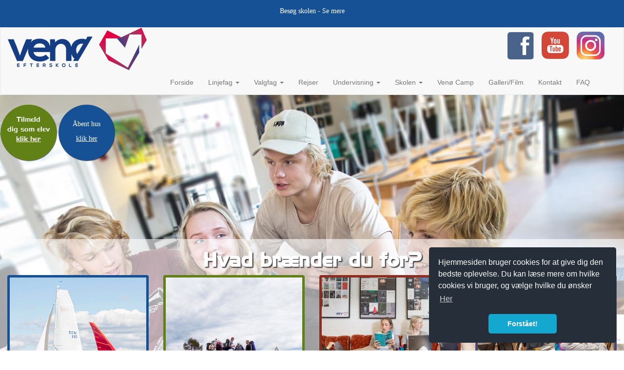

--- FILE ---
content_type: text/html; charset=UTF-8
request_url: https://www.venoe-efterskole.dk/?attachment_id=17293
body_size: 18577
content:
<!DOCTYPE html>
<html lang="da-DK">
  <head>
	  <!-- Snap Pixel Code -->

<script type='text/javascript'>

(function(e,t,n){if(e.snaptr)return;var a=e.snaptr=function()

{a.handleRequest?a.handleRequest.apply(a,arguments):a.queue.push(arguments)};

a.queue=[];var s='script';r=t.createElement(s);r.async=!0;

r.src=n;var u=t.getElementsByTagName(s)[0];

u.parentNode.insertBefore(r,u);})(window,document,

'https://sc-static.net/scevent.min.js');



snaptr('init', '61fe091e-d332-4ca0-9c32-5de57f1c904b', {

'user_email': 'ls@redmonkey.dk'

});



snaptr('track', 'PAGE_VIEW');



</script>

<!-- End Snap Pixel Code -->
    <title>på tur i havkajak med efterskolen - Ven&oslash; Efterskole</title>
    <meta charset="UTF-8" />
    <meta http-equiv="X-UA-Compatible" content="IE=edge">
		<meta name="viewport" content="width=device-width, initial-scale=1.0">
		<link rel="pingback" href="https://www.venoe-efterskole.dk/xmlrpc.php" />
    <meta name='robots' content='index, follow, max-image-preview:large, max-snippet:-1, max-video-preview:-1' />

	<!-- This site is optimized with the Yoast SEO plugin v20.7 - https://yoast.com/wordpress/plugins/seo/ -->
	<title>på tur i havkajak med efterskolen - Ven&oslash; Efterskole</title>
	<link rel="canonical" href="https://www.venoe-efterskole.dk/" />
	<meta property="og:locale" content="da_DK" />
	<meta property="og:type" content="article" />
	<meta property="og:title" content="på tur i havkajak med efterskolen - Ven&oslash; Efterskole" />
	<meta property="og:url" content="https://www.venoe-efterskole.dk/" />
	<meta property="og:site_name" content="Ven&oslash; Efterskole" />
	<meta property="og:image" content="https://www.venoe-efterskole.dk" />
	<meta property="og:image:width" content="1" />
	<meta property="og:image:height" content="1" />
	<meta property="og:image:type" content="image/jpeg" />
	<meta name="twitter:card" content="summary_large_image" />
	<script type="application/ld+json" class="yoast-schema-graph">{"@context":"https://schema.org","@graph":[{"@type":"WebPage","@id":"https://www.venoe-efterskole.dk/","url":"https://www.venoe-efterskole.dk/","name":"på tur i havkajak med efterskolen - Ven&oslash; Efterskole","isPartOf":{"@id":"https://www.venoe-efterskole.dk/#website"},"primaryImageOfPage":{"@id":"https://www.venoe-efterskole.dk/#primaryimage"},"image":{"@id":"https://www.venoe-efterskole.dk/#primaryimage"},"thumbnailUrl":"https://www.venoe-efterskole.dk/wp-content/uploads/2023/10/paa-tur-i-havkajak-med-efterskolen.jpg","datePublished":"2023-10-07T10:57:32+00:00","dateModified":"2023-10-07T10:57:32+00:00","breadcrumb":{"@id":"https://www.venoe-efterskole.dk/#breadcrumb"},"inLanguage":"da-DK","potentialAction":[{"@type":"ReadAction","target":["https://www.venoe-efterskole.dk/"]}]},{"@type":"ImageObject","inLanguage":"da-DK","@id":"https://www.venoe-efterskole.dk/#primaryimage","url":"https://www.venoe-efterskole.dk/wp-content/uploads/2023/10/paa-tur-i-havkajak-med-efterskolen.jpg","contentUrl":"https://www.venoe-efterskole.dk/wp-content/uploads/2023/10/paa-tur-i-havkajak-med-efterskolen.jpg","width":1000,"height":666},{"@type":"BreadcrumbList","@id":"https://www.venoe-efterskole.dk/#breadcrumb","itemListElement":[{"@type":"ListItem","position":1,"name":"Hjem","item":"https://www.venoe-efterskole.dk/"},{"@type":"ListItem","position":2,"name":"på tur i havkajak med efterskolen"}]},{"@type":"WebSite","@id":"https://www.venoe-efterskole.dk/#website","url":"https://www.venoe-efterskole.dk/","name":"Ven&oslash; Efterskole","description":"&Eacute;n gang i livet - Altid i hjertet.","potentialAction":[{"@type":"SearchAction","target":{"@type":"EntryPoint","urlTemplate":"https://www.venoe-efterskole.dk/?s={search_term_string}"},"query-input":"required name=search_term_string"}],"inLanguage":"da-DK"}]}</script>
	<!-- / Yoast SEO plugin. -->


<script type='application/javascript'>console.log('PixelYourSite Free version 9.4.7.1');</script>
<link rel='dns-prefetch' href='//www.googletagmanager.com' />
<link rel="alternate" type="application/rss+xml" title="Ven&oslash; Efterskole &raquo; Feed" href="https://www.venoe-efterskole.dk/feed/" />
<link rel="alternate" type="application/rss+xml" title="Ven&oslash; Efterskole &raquo;-kommentar-feed" href="https://www.venoe-efterskole.dk/comments/feed/" />
<link rel="alternate" type="application/rss+xml" title="Ven&oslash; Efterskole &raquo; på tur i havkajak med efterskolen-kommentar-feed" href="https://www.venoe-efterskole.dk/?attachment_id=17293/feed/" />
<script type="text/javascript">
window._wpemojiSettings = {"baseUrl":"https:\/\/s.w.org\/images\/core\/emoji\/14.0.0\/72x72\/","ext":".png","svgUrl":"https:\/\/s.w.org\/images\/core\/emoji\/14.0.0\/svg\/","svgExt":".svg","source":{"concatemoji":"https:\/\/www.venoe-efterskole.dk\/wp-includes\/js\/wp-emoji-release.min.js?ver=6.2.8"}};
/*! This file is auto-generated */
!function(e,a,t){var n,r,o,i=a.createElement("canvas"),p=i.getContext&&i.getContext("2d");function s(e,t){p.clearRect(0,0,i.width,i.height),p.fillText(e,0,0);e=i.toDataURL();return p.clearRect(0,0,i.width,i.height),p.fillText(t,0,0),e===i.toDataURL()}function c(e){var t=a.createElement("script");t.src=e,t.defer=t.type="text/javascript",a.getElementsByTagName("head")[0].appendChild(t)}for(o=Array("flag","emoji"),t.supports={everything:!0,everythingExceptFlag:!0},r=0;r<o.length;r++)t.supports[o[r]]=function(e){if(p&&p.fillText)switch(p.textBaseline="top",p.font="600 32px Arial",e){case"flag":return s("\ud83c\udff3\ufe0f\u200d\u26a7\ufe0f","\ud83c\udff3\ufe0f\u200b\u26a7\ufe0f")?!1:!s("\ud83c\uddfa\ud83c\uddf3","\ud83c\uddfa\u200b\ud83c\uddf3")&&!s("\ud83c\udff4\udb40\udc67\udb40\udc62\udb40\udc65\udb40\udc6e\udb40\udc67\udb40\udc7f","\ud83c\udff4\u200b\udb40\udc67\u200b\udb40\udc62\u200b\udb40\udc65\u200b\udb40\udc6e\u200b\udb40\udc67\u200b\udb40\udc7f");case"emoji":return!s("\ud83e\udef1\ud83c\udffb\u200d\ud83e\udef2\ud83c\udfff","\ud83e\udef1\ud83c\udffb\u200b\ud83e\udef2\ud83c\udfff")}return!1}(o[r]),t.supports.everything=t.supports.everything&&t.supports[o[r]],"flag"!==o[r]&&(t.supports.everythingExceptFlag=t.supports.everythingExceptFlag&&t.supports[o[r]]);t.supports.everythingExceptFlag=t.supports.everythingExceptFlag&&!t.supports.flag,t.DOMReady=!1,t.readyCallback=function(){t.DOMReady=!0},t.supports.everything||(n=function(){t.readyCallback()},a.addEventListener?(a.addEventListener("DOMContentLoaded",n,!1),e.addEventListener("load",n,!1)):(e.attachEvent("onload",n),a.attachEvent("onreadystatechange",function(){"complete"===a.readyState&&t.readyCallback()})),(e=t.source||{}).concatemoji?c(e.concatemoji):e.wpemoji&&e.twemoji&&(c(e.twemoji),c(e.wpemoji)))}(window,document,window._wpemojiSettings);
</script>
<style type="text/css">
img.wp-smiley,
img.emoji {
	display: inline !important;
	border: none !important;
	box-shadow: none !important;
	height: 1em !important;
	width: 1em !important;
	margin: 0 0.07em !important;
	vertical-align: -0.1em !important;
	background: none !important;
	padding: 0 !important;
}
</style>
	<link rel='stylesheet' id='bootstrap-style-css' href='https://www.venoe-efterskole.dk/wp-content/themes/Bootstrap-3-blank-wordpress-theme-master/css/bootstrap.min.css?ver=6.2.8' type='text/css' media='all' />
<link rel='stylesheet' id='fa-style-css' href='https://www.venoe-efterskole.dk/wp-content/themes/Bootstrap-3-blank-wordpress-theme-master/css/font-awesome.min.css?ver=6.2.8' type='text/css' media='all' />
<link rel='stylesheet' id='animated-style-css' href='https://www.venoe-efterskole.dk/wp-content/themes/Bootstrap-3-blank-wordpress-theme-master/css/animate.css?ver=6.2.8' type='text/css' media='all' />
<link rel='stylesheet' id='slick-style-css' href='https://www.venoe-efterskole.dk/wp-content/themes/Bootstrap-3-blank-wordpress-theme-master/css/slick.css?ver=6.2.8' type='text/css' media='all' />
<link rel='stylesheet' id='flick-style-css' href='https://www.venoe-efterskole.dk/wp-content/themes/Bootstrap-3-blank-wordpress-theme-master/css/flick.css?ver=6.2.8' type='text/css' media='all' />
<link rel='stylesheet' id='main-style-css' href='https://www.venoe-efterskole.dk/wp-content/themes/Bootstrap-3-blank-wordpress-theme-master/style.css?ver=6.2.8' type='text/css' media='all' />
<link rel='stylesheet' id='sbi_styles-css' href='https://www.venoe-efterskole.dk/wp-content/plugins/instagram-feed/css/sbi-styles.min.css?ver=6.2.8' type='text/css' media='all' />
<link rel='stylesheet' id='wp-block-library-css' href='https://www.venoe-efterskole.dk/wp-includes/css/dist/block-library/style.min.css?ver=6.2.8' type='text/css' media='all' />
<link rel='stylesheet' id='classic-theme-styles-css' href='https://www.venoe-efterskole.dk/wp-includes/css/classic-themes.min.css?ver=6.2.8' type='text/css' media='all' />
<style id='global-styles-inline-css' type='text/css'>
body{--wp--preset--color--black: #000000;--wp--preset--color--cyan-bluish-gray: #abb8c3;--wp--preset--color--white: #ffffff;--wp--preset--color--pale-pink: #f78da7;--wp--preset--color--vivid-red: #cf2e2e;--wp--preset--color--luminous-vivid-orange: #ff6900;--wp--preset--color--luminous-vivid-amber: #fcb900;--wp--preset--color--light-green-cyan: #7bdcb5;--wp--preset--color--vivid-green-cyan: #00d084;--wp--preset--color--pale-cyan-blue: #8ed1fc;--wp--preset--color--vivid-cyan-blue: #0693e3;--wp--preset--color--vivid-purple: #9b51e0;--wp--preset--gradient--vivid-cyan-blue-to-vivid-purple: linear-gradient(135deg,rgba(6,147,227,1) 0%,rgb(155,81,224) 100%);--wp--preset--gradient--light-green-cyan-to-vivid-green-cyan: linear-gradient(135deg,rgb(122,220,180) 0%,rgb(0,208,130) 100%);--wp--preset--gradient--luminous-vivid-amber-to-luminous-vivid-orange: linear-gradient(135deg,rgba(252,185,0,1) 0%,rgba(255,105,0,1) 100%);--wp--preset--gradient--luminous-vivid-orange-to-vivid-red: linear-gradient(135deg,rgba(255,105,0,1) 0%,rgb(207,46,46) 100%);--wp--preset--gradient--very-light-gray-to-cyan-bluish-gray: linear-gradient(135deg,rgb(238,238,238) 0%,rgb(169,184,195) 100%);--wp--preset--gradient--cool-to-warm-spectrum: linear-gradient(135deg,rgb(74,234,220) 0%,rgb(151,120,209) 20%,rgb(207,42,186) 40%,rgb(238,44,130) 60%,rgb(251,105,98) 80%,rgb(254,248,76) 100%);--wp--preset--gradient--blush-light-purple: linear-gradient(135deg,rgb(255,206,236) 0%,rgb(152,150,240) 100%);--wp--preset--gradient--blush-bordeaux: linear-gradient(135deg,rgb(254,205,165) 0%,rgb(254,45,45) 50%,rgb(107,0,62) 100%);--wp--preset--gradient--luminous-dusk: linear-gradient(135deg,rgb(255,203,112) 0%,rgb(199,81,192) 50%,rgb(65,88,208) 100%);--wp--preset--gradient--pale-ocean: linear-gradient(135deg,rgb(255,245,203) 0%,rgb(182,227,212) 50%,rgb(51,167,181) 100%);--wp--preset--gradient--electric-grass: linear-gradient(135deg,rgb(202,248,128) 0%,rgb(113,206,126) 100%);--wp--preset--gradient--midnight: linear-gradient(135deg,rgb(2,3,129) 0%,rgb(40,116,252) 100%);--wp--preset--duotone--dark-grayscale: url('#wp-duotone-dark-grayscale');--wp--preset--duotone--grayscale: url('#wp-duotone-grayscale');--wp--preset--duotone--purple-yellow: url('#wp-duotone-purple-yellow');--wp--preset--duotone--blue-red: url('#wp-duotone-blue-red');--wp--preset--duotone--midnight: url('#wp-duotone-midnight');--wp--preset--duotone--magenta-yellow: url('#wp-duotone-magenta-yellow');--wp--preset--duotone--purple-green: url('#wp-duotone-purple-green');--wp--preset--duotone--blue-orange: url('#wp-duotone-blue-orange');--wp--preset--font-size--small: 13px;--wp--preset--font-size--medium: 20px;--wp--preset--font-size--large: 36px;--wp--preset--font-size--x-large: 42px;--wp--preset--spacing--20: 0.44rem;--wp--preset--spacing--30: 0.67rem;--wp--preset--spacing--40: 1rem;--wp--preset--spacing--50: 1.5rem;--wp--preset--spacing--60: 2.25rem;--wp--preset--spacing--70: 3.38rem;--wp--preset--spacing--80: 5.06rem;--wp--preset--shadow--natural: 6px 6px 9px rgba(0, 0, 0, 0.2);--wp--preset--shadow--deep: 12px 12px 50px rgba(0, 0, 0, 0.4);--wp--preset--shadow--sharp: 6px 6px 0px rgba(0, 0, 0, 0.2);--wp--preset--shadow--outlined: 6px 6px 0px -3px rgba(255, 255, 255, 1), 6px 6px rgba(0, 0, 0, 1);--wp--preset--shadow--crisp: 6px 6px 0px rgba(0, 0, 0, 1);}:where(.is-layout-flex){gap: 0.5em;}body .is-layout-flow > .alignleft{float: left;margin-inline-start: 0;margin-inline-end: 2em;}body .is-layout-flow > .alignright{float: right;margin-inline-start: 2em;margin-inline-end: 0;}body .is-layout-flow > .aligncenter{margin-left: auto !important;margin-right: auto !important;}body .is-layout-constrained > .alignleft{float: left;margin-inline-start: 0;margin-inline-end: 2em;}body .is-layout-constrained > .alignright{float: right;margin-inline-start: 2em;margin-inline-end: 0;}body .is-layout-constrained > .aligncenter{margin-left: auto !important;margin-right: auto !important;}body .is-layout-constrained > :where(:not(.alignleft):not(.alignright):not(.alignfull)){max-width: var(--wp--style--global--content-size);margin-left: auto !important;margin-right: auto !important;}body .is-layout-constrained > .alignwide{max-width: var(--wp--style--global--wide-size);}body .is-layout-flex{display: flex;}body .is-layout-flex{flex-wrap: wrap;align-items: center;}body .is-layout-flex > *{margin: 0;}:where(.wp-block-columns.is-layout-flex){gap: 2em;}.has-black-color{color: var(--wp--preset--color--black) !important;}.has-cyan-bluish-gray-color{color: var(--wp--preset--color--cyan-bluish-gray) !important;}.has-white-color{color: var(--wp--preset--color--white) !important;}.has-pale-pink-color{color: var(--wp--preset--color--pale-pink) !important;}.has-vivid-red-color{color: var(--wp--preset--color--vivid-red) !important;}.has-luminous-vivid-orange-color{color: var(--wp--preset--color--luminous-vivid-orange) !important;}.has-luminous-vivid-amber-color{color: var(--wp--preset--color--luminous-vivid-amber) !important;}.has-light-green-cyan-color{color: var(--wp--preset--color--light-green-cyan) !important;}.has-vivid-green-cyan-color{color: var(--wp--preset--color--vivid-green-cyan) !important;}.has-pale-cyan-blue-color{color: var(--wp--preset--color--pale-cyan-blue) !important;}.has-vivid-cyan-blue-color{color: var(--wp--preset--color--vivid-cyan-blue) !important;}.has-vivid-purple-color{color: var(--wp--preset--color--vivid-purple) !important;}.has-black-background-color{background-color: var(--wp--preset--color--black) !important;}.has-cyan-bluish-gray-background-color{background-color: var(--wp--preset--color--cyan-bluish-gray) !important;}.has-white-background-color{background-color: var(--wp--preset--color--white) !important;}.has-pale-pink-background-color{background-color: var(--wp--preset--color--pale-pink) !important;}.has-vivid-red-background-color{background-color: var(--wp--preset--color--vivid-red) !important;}.has-luminous-vivid-orange-background-color{background-color: var(--wp--preset--color--luminous-vivid-orange) !important;}.has-luminous-vivid-amber-background-color{background-color: var(--wp--preset--color--luminous-vivid-amber) !important;}.has-light-green-cyan-background-color{background-color: var(--wp--preset--color--light-green-cyan) !important;}.has-vivid-green-cyan-background-color{background-color: var(--wp--preset--color--vivid-green-cyan) !important;}.has-pale-cyan-blue-background-color{background-color: var(--wp--preset--color--pale-cyan-blue) !important;}.has-vivid-cyan-blue-background-color{background-color: var(--wp--preset--color--vivid-cyan-blue) !important;}.has-vivid-purple-background-color{background-color: var(--wp--preset--color--vivid-purple) !important;}.has-black-border-color{border-color: var(--wp--preset--color--black) !important;}.has-cyan-bluish-gray-border-color{border-color: var(--wp--preset--color--cyan-bluish-gray) !important;}.has-white-border-color{border-color: var(--wp--preset--color--white) !important;}.has-pale-pink-border-color{border-color: var(--wp--preset--color--pale-pink) !important;}.has-vivid-red-border-color{border-color: var(--wp--preset--color--vivid-red) !important;}.has-luminous-vivid-orange-border-color{border-color: var(--wp--preset--color--luminous-vivid-orange) !important;}.has-luminous-vivid-amber-border-color{border-color: var(--wp--preset--color--luminous-vivid-amber) !important;}.has-light-green-cyan-border-color{border-color: var(--wp--preset--color--light-green-cyan) !important;}.has-vivid-green-cyan-border-color{border-color: var(--wp--preset--color--vivid-green-cyan) !important;}.has-pale-cyan-blue-border-color{border-color: var(--wp--preset--color--pale-cyan-blue) !important;}.has-vivid-cyan-blue-border-color{border-color: var(--wp--preset--color--vivid-cyan-blue) !important;}.has-vivid-purple-border-color{border-color: var(--wp--preset--color--vivid-purple) !important;}.has-vivid-cyan-blue-to-vivid-purple-gradient-background{background: var(--wp--preset--gradient--vivid-cyan-blue-to-vivid-purple) !important;}.has-light-green-cyan-to-vivid-green-cyan-gradient-background{background: var(--wp--preset--gradient--light-green-cyan-to-vivid-green-cyan) !important;}.has-luminous-vivid-amber-to-luminous-vivid-orange-gradient-background{background: var(--wp--preset--gradient--luminous-vivid-amber-to-luminous-vivid-orange) !important;}.has-luminous-vivid-orange-to-vivid-red-gradient-background{background: var(--wp--preset--gradient--luminous-vivid-orange-to-vivid-red) !important;}.has-very-light-gray-to-cyan-bluish-gray-gradient-background{background: var(--wp--preset--gradient--very-light-gray-to-cyan-bluish-gray) !important;}.has-cool-to-warm-spectrum-gradient-background{background: var(--wp--preset--gradient--cool-to-warm-spectrum) !important;}.has-blush-light-purple-gradient-background{background: var(--wp--preset--gradient--blush-light-purple) !important;}.has-blush-bordeaux-gradient-background{background: var(--wp--preset--gradient--blush-bordeaux) !important;}.has-luminous-dusk-gradient-background{background: var(--wp--preset--gradient--luminous-dusk) !important;}.has-pale-ocean-gradient-background{background: var(--wp--preset--gradient--pale-ocean) !important;}.has-electric-grass-gradient-background{background: var(--wp--preset--gradient--electric-grass) !important;}.has-midnight-gradient-background{background: var(--wp--preset--gradient--midnight) !important;}.has-small-font-size{font-size: var(--wp--preset--font-size--small) !important;}.has-medium-font-size{font-size: var(--wp--preset--font-size--medium) !important;}.has-large-font-size{font-size: var(--wp--preset--font-size--large) !important;}.has-x-large-font-size{font-size: var(--wp--preset--font-size--x-large) !important;}
.wp-block-navigation a:where(:not(.wp-element-button)){color: inherit;}
:where(.wp-block-columns.is-layout-flex){gap: 2em;}
.wp-block-pullquote{font-size: 1.5em;line-height: 1.6;}
</style>
<link rel='stylesheet' id='contact-form-7-css' href='https://www.venoe-efterskole.dk/wp-content/plugins/contact-form-7/includes/css/styles.css?ver=5.7.6' type='text/css' media='all' />
<link rel='stylesheet' id='style-css' href='https://www.venoe-efterskole.dk/wp-content/plugins/cookies-manager//css/cookiesmanager.css?ver=6.2.8' type='text/css' media='all' />
<link rel='stylesheet' id='foobox-free-min-css' href='https://www.venoe-efterskole.dk/wp-content/plugins/foobox-image-lightbox/free/css/foobox.free.min.css?ver=2.7.25' type='text/css' media='all' />
<link rel='stylesheet' id='vidbgpro-frontend-style-css' href='https://www.venoe-efterskole.dk/wp-content/plugins/video-background-pro/assets/css/vidbgpro.css?ver=3.0.2' type='text/css' media='all' />
<script type='text/javascript' src='https://www.venoe-efterskole.dk/wp-includes/js/jquery/jquery.min.js?ver=3.6.4' id='jquery-core-js'></script>
<script type='text/javascript' src='https://www.venoe-efterskole.dk/wp-includes/js/jquery/jquery-migrate.min.js?ver=3.4.0' id='jquery-migrate-js'></script>
<script type='text/javascript' src='https://www.venoe-efterskole.dk/wp-content/themes/Bootstrap-3-blank-wordpress-theme-master/js/slick.js?ver=1' id='slick-script-js'></script>
<script type='text/javascript' src='https://www.venoe-efterskole.dk/wp-content/themes/Bootstrap-3-blank-wordpress-theme-master/js/flick.js?ver=1' id='flick-script-js'></script>
<script type='text/javascript' src='https://www.venoe-efterskole.dk/wp-content/plugins/cookies-manager//js/cookiesmanager.js?ver=6.2.8' id='cookiesmanager-js'></script>
<script type='text/javascript' src='https://www.venoe-efterskole.dk/wp-content/plugins/pixelyoursite/dist/scripts/jquery.bind-first-0.2.3.min.js?ver=6.2.8' id='jquery-bind-first-js'></script>
<script type='text/javascript' src='https://www.venoe-efterskole.dk/wp-content/plugins/pixelyoursite/dist/scripts/js.cookie-2.1.3.min.js?ver=2.1.3' id='js-cookie-pys-js'></script>
<script type='text/javascript' id='pys-js-extra'>
/* <![CDATA[ */
var pysOptions = {"staticEvents":{"facebook":{"init_event":[{"delay":0,"type":"static","name":"PageView","pixelIds":["354479004755693"],"eventID":"d986fa2a-2728-4e43-9337-3c1b6a2db52a","params":{"page_title":"p\u00e5 tur i havkajak med efterskolen","post_type":"attachment","post_id":17293,"plugin":"PixelYourSite","user_role":"guest","event_url":"www.venoe-efterskole.dk\/"},"e_id":"init_event","ids":[],"hasTimeWindow":false,"timeWindow":0,"woo_order":"","edd_order":""}]}},"dynamicEvents":{"automatic_event_form":{"facebook":{"delay":0,"type":"dyn","name":"Form","pixelIds":["354479004755693"],"eventID":"289972a6-9ec2-443b-b41d-5eff5507906d","params":{"page_title":"p\u00e5 tur i havkajak med efterskolen","post_type":"attachment","post_id":17293,"plugin":"PixelYourSite","user_role":"guest","event_url":"www.venoe-efterskole.dk\/"},"e_id":"automatic_event_form","ids":[],"hasTimeWindow":false,"timeWindow":0,"woo_order":"","edd_order":""}},"automatic_event_download":{"facebook":{"delay":0,"type":"dyn","name":"Download","extensions":["","doc","exe","js","pdf","ppt","tgz","zip","xls"],"pixelIds":["354479004755693"],"eventID":"2346ce2d-5559-463c-af6e-4d309dca907e","params":{"page_title":"p\u00e5 tur i havkajak med efterskolen","post_type":"attachment","post_id":17293,"plugin":"PixelYourSite","user_role":"guest","event_url":"www.venoe-efterskole.dk\/"},"e_id":"automatic_event_download","ids":[],"hasTimeWindow":false,"timeWindow":0,"woo_order":"","edd_order":""}},"automatic_event_comment":{"facebook":{"delay":0,"type":"dyn","name":"Comment","pixelIds":["354479004755693"],"eventID":"88a4971f-4736-4bb6-8f0d-e6edda75c678","params":{"page_title":"p\u00e5 tur i havkajak med efterskolen","post_type":"attachment","post_id":17293,"plugin":"PixelYourSite","user_role":"guest","event_url":"www.venoe-efterskole.dk\/"},"e_id":"automatic_event_comment","ids":[],"hasTimeWindow":false,"timeWindow":0,"woo_order":"","edd_order":""}}},"triggerEvents":[],"triggerEventTypes":[],"facebook":{"pixelIds":["354479004755693"],"advancedMatching":[],"advancedMatchingEnabled":true,"removeMetadata":false,"contentParams":{"post_type":"attachment","post_id":17293,"content_name":"p\u00e5 tur i havkajak med efterskolen","tags":"","categories":[]},"commentEventEnabled":true,"wooVariableAsSimple":false,"downloadEnabled":true,"formEventEnabled":true,"serverApiEnabled":true,"wooCRSendFromServer":false,"send_external_id":null},"debug":"","siteUrl":"https:\/\/www.venoe-efterskole.dk","ajaxUrl":"https:\/\/www.venoe-efterskole.dk\/wp-admin\/admin-ajax.php","ajax_event":"22020ffc86","enable_remove_download_url_param":"1","cookie_duration":"7","last_visit_duration":"60","enable_success_send_form":"","ajaxForServerEvent":"1","send_external_id":"1","external_id_expire":"180","gdpr":{"ajax_enabled":false,"all_disabled_by_api":false,"facebook_disabled_by_api":false,"analytics_disabled_by_api":false,"google_ads_disabled_by_api":false,"pinterest_disabled_by_api":false,"bing_disabled_by_api":false,"externalID_disabled_by_api":false,"facebook_prior_consent_enabled":true,"analytics_prior_consent_enabled":true,"google_ads_prior_consent_enabled":null,"pinterest_prior_consent_enabled":true,"bing_prior_consent_enabled":true,"cookiebot_integration_enabled":false,"cookiebot_facebook_consent_category":"marketing","cookiebot_analytics_consent_category":"statistics","cookiebot_tiktok_consent_category":"marketing","cookiebot_google_ads_consent_category":null,"cookiebot_pinterest_consent_category":"marketing","cookiebot_bing_consent_category":"marketing","consent_magic_integration_enabled":false,"real_cookie_banner_integration_enabled":false,"cookie_notice_integration_enabled":false,"cookie_law_info_integration_enabled":false},"cookie":{"disabled_all_cookie":false,"disabled_advanced_form_data_cookie":false,"disabled_landing_page_cookie":false,"disabled_first_visit_cookie":false,"disabled_trafficsource_cookie":false,"disabled_utmTerms_cookie":false,"disabled_utmId_cookie":false},"woo":{"enabled":false},"edd":{"enabled":false}};
/* ]]> */
</script>
<script type='text/javascript' src='https://www.venoe-efterskole.dk/wp-content/plugins/pixelyoursite/dist/scripts/public.js?ver=9.4.7.1' id='pys-js'></script>
<script type='text/javascript' id='foobox-free-min-js-before'>
/* Run FooBox FREE (v2.7.25) */
var FOOBOX = window.FOOBOX = {
	ready: true,
	disableOthers: false,
	o: {wordpress: { enabled: true }, countMessage:'image %index of %total', captions: { dataTitle: ["captionTitle","title"], dataDesc: ["captionDesc","description"] }, excludes:'.fbx-link,.nofoobox,.nolightbox,a[href*="pinterest.com/pin/create/button/"]', affiliate : { enabled: false }, error: "Kunne ikke hente billederne"},
	selectors: [
		".foogallery-container.foogallery-lightbox-foobox", ".foogallery-container.foogallery-lightbox-foobox-free", ".gallery", ".wp-block-gallery", ".wp-caption", ".wp-block-image", "a:has(img[class*=wp-image-])", ".foobox"
	],
	pre: function( $ ){
		// Custom JavaScript (Pre)
		
	},
	post: function( $ ){
		// Custom JavaScript (Post)
		
		// Custom Captions Code
		
	},
	custom: function( $ ){
		// Custom Extra JS
		
	}
};
</script>
<script type='text/javascript' src='https://www.venoe-efterskole.dk/wp-content/plugins/foobox-image-lightbox/free/js/foobox.free.min.js?ver=2.7.25' id='foobox-free-min-js'></script>

<!-- Google tag (gtag.js) snippet added by Site Kit -->
<!-- Google Analytics-snippet tilføjet af Site Kit -->
<script type='text/javascript' src='https://www.googletagmanager.com/gtag/js?id=GT-WV3GGP6R' id='google_gtagjs-js' async></script>
<script type='text/javascript' id='google_gtagjs-js-after'>
window.dataLayer = window.dataLayer || [];function gtag(){dataLayer.push(arguments);}
gtag("set","linker",{"domains":["www.venoe-efterskole.dk"]});
gtag("js", new Date());
gtag("set", "developer_id.dZTNiMT", true);
gtag("config", "GT-WV3GGP6R");
 window._googlesitekit = window._googlesitekit || {}; window._googlesitekit.throttledEvents = []; window._googlesitekit.gtagEvent = (name, data) => { var key = JSON.stringify( { name, data } ); if ( !! window._googlesitekit.throttledEvents[ key ] ) { return; } window._googlesitekit.throttledEvents[ key ] = true; setTimeout( () => { delete window._googlesitekit.throttledEvents[ key ]; }, 5 ); gtag( "event", name, { ...data, event_source: "site-kit" } ); }; 
</script>
<link rel="https://api.w.org/" href="https://www.venoe-efterskole.dk/wp-json/" /><link rel="alternate" type="application/json" href="https://www.venoe-efterskole.dk/wp-json/wp/v2/media/17293" /><link rel="EditURI" type="application/rsd+xml" title="RSD" href="https://www.venoe-efterskole.dk/xmlrpc.php?rsd" />
<link rel="wlwmanifest" type="application/wlwmanifest+xml" href="https://www.venoe-efterskole.dk/wp-includes/wlwmanifest.xml" />
<meta name="generator" content="WordPress 6.2.8" />
<link rel='shortlink' href='https://www.venoe-efterskole.dk/?p=17293' />
<link rel="alternate" type="application/json+oembed" href="https://www.venoe-efterskole.dk/wp-json/oembed/1.0/embed?url=https%3A%2F%2Fwww.venoe-efterskole.dk%2F%3Fattachment_id%3D17293" />
<link rel="alternate" type="text/xml+oembed" href="https://www.venoe-efterskole.dk/wp-json/oembed/1.0/embed?url=https%3A%2F%2Fwww.venoe-efterskole.dk%2F%3Fattachment_id%3D17293&#038;format=xml" />
<meta name="generator" content="Site Kit by Google 1.162.1" /><meta name="robots" content="noindex,nofollow" /> <style type="text/css">.recentcomments a{display:inline !important;padding:0 !important;margin:0 !important;}</style><link rel="icon" href="https://www.venoe-efterskole.dk/wp-content/uploads/2024/01/cropped-android-chrome-512x512-1-32x32.png" sizes="32x32" />
<link rel="icon" href="https://www.venoe-efterskole.dk/wp-content/uploads/2024/01/cropped-android-chrome-512x512-1-192x192.png" sizes="192x192" />
<link rel="apple-touch-icon" href="https://www.venoe-efterskole.dk/wp-content/uploads/2024/01/cropped-android-chrome-512x512-1-180x180.png" />
<meta name="msapplication-TileImage" content="https://www.venoe-efterskole.dk/wp-content/uploads/2024/01/cropped-android-chrome-512x512-1-270x270.png" />
		<style type="text/css" id="wp-custom-css">
			#wpcf7-f14492-p14493-o6, #wpcf7-f14502-p14493-o7{
	color:#000;
}
/* FAQ accordion */
details {
  border-bottom: 1px solid #e5e5e5;
  padding: 12px 0;
}

summary {
  font-weight: 600;
  cursor: pointer;
  list-style: none;
  display: flex;
  align-items: center;
  justify-content: space-between;
}

/* Fjern default marker */
summary::-webkit-details-marker {
  display: none;
}

/* Pil */
summary::after {
  content: "▾";
  font-size: 18px;
  transition: transform 0.25s ease;
}

/* Rotér pil når åben */
details[open] summary::after {
  transform: rotate(180deg);
}

details[open] summary {
  margin-bottom: 8px;
}		</style>
		
	  <link rel="stylesheet" type="text/css" href="//cdnjs.cloudflare.com/ajax/libs/cookieconsent2/3.0.3/cookieconsent.min.css" />
<script src="//cdnjs.cloudflare.com/ajax/libs/cookieconsent2/3.0.3/cookieconsent.min.js"></script>
<script>
window.addEventListener("load", function(){
window.cookieconsent.initialise({
  "palette": {
    "popup": {
      "background": "#252e39"
    },
    "button": {
      "background": "#14a7d0"
    }
  },
  "theme": "classic",
  "position": "bottom-right",
  "content": {
    "message": "Hjemmesiden bruger cookies for at give dig den bedste oplevelse.  Du kan læse mere om hvilke cookies vi bruger, og vælge hvilke du ønsker",
    "dismiss": "Forstået!",
    "link": "Her",
    "href": "https://www.venoe-efterskole.dk/brug-af-cookies/"
  }
})});
</script>
	  <!-- Facebook Pixel Code -->
	  
	  <script>

!function (w, d, t) {

  w.TiktokAnalyticsObject=t;var ttq=w[t]=w[t]||[];ttq.methods=["page","track","identify","instances","debug","on","off","once","ready","alias","group","enableCookie","disableCookie"],ttq.setAndDefer=function(t,e){t[e]=function(){t.push([e].concat(Array.prototype.slice.call(arguments,0)))}};for(var i=0;i<ttq.methods.length;i++)ttq.setAndDefer(ttq,ttq.methods[i]);ttq.instance=function(t){for(var e=ttq._i[t]||[],n=0;n<ttq.methods.length;n++)ttq.setAndDefer(e,ttq.methods[n]);return e},ttq.load=function(e,n){var i="https://analytics.tiktok.com/i18n/pixel/events.js";ttq._i=ttq._i||{},ttq._i[e]=[],ttq._i[e]._u=i,ttq._t=ttq._t||{},ttq._t[e]=+new Date,ttq._o=ttq._o||{},ttq._o[e]=n||{};var o=document.createElement("script");o.type="text/javascript",o.async=!0,o.src=i+"?sdkid="+e+"&lib="+t;var a=document.getElementsByTagName("script")[0];a.parentNode.insertBefore(o,a)};

 

  ttq.load('CD2MBA3C77U8TNJISFMG');

  ttq.page();

}(window, document, 'ttq');

</script>

<script>

  !function(f,b,e,v,n,t,s)

  {if(f.fbq)return;n=f.fbq=function(){n.callMethod?

  n.callMethod.apply(n,arguments):n.queue.push(arguments)};

  if(!f._fbq)f._fbq=n;n.push=n;n.loaded=!0;n.version='2.0';

  n.queue=[];t=b.createElement(e);t.async=!0;

  t.src=v;s=b.getElementsByTagName(e)[0];

  s.parentNode.insertBefore(t,s)}(window, document,'script',

  'https://connect.facebook.net/en_US/fbevents.js');

  fbq('init', '354479004755693');

  fbq('track', 'PageView');

</script>

<noscript><img height="1" width="1" style="display:none"

  src="https://www.facebook.com/tr?id=354479004755693&ev=PageView&noscript=1"

/></noscript>

<!-- End Facebook Pixel Code -->
	</head>


	<div id="cookieModal" class="modal fade" role="dialog" style="width: 90%;
    left: 0;
    right: 0;
    margin: auto;
    top: 0;
background:none;
box-shadow: none;
    border: none;">
	  <div class="modal-dialog" style="width:100%">

    <!-- Modal content-->
		<div class="modal-content" style="border-radius:0">
      <div class="modal-header">
        <button type="button" class="close" data-dismiss="modal">&times;</button>
        <h4 class="modal-title">Vælg dine cookies!</h4>
      </div>
      <form id="mycookisfrm" name="mycookisfrm" action="" method="post">
      <table class="table table-striped" style="width:100%;">
        <thead>
          <tr>
            <th>Navn</th>
            <th>Indhold</th>
            <th class="consert">Ønskes?</th>
            <th>Skal valget være permanent?</th>
          </tr>
        </thead>
        <tbody id="cookiesData">
        </tbody>
      </table>
      <div id="message"> </div>
      </div>
      <div class="modal-footer">

        <input type="submit" value="Gem" class="cookies-btn">
        <input type="submit" value="Annuller" class="cookies-btn" data-dismiss="modal">
				<span style="display:none">
        <input type="text" name="customer"/>
        <input type="button" value="Set Cookie" onClick="permanentCookie('nama','aaa',30);"/>
        <input type="button" id="get_cookies_id" value="Get Cookie" onClick="ReadCookie()"/>
			</span>
      </div>
    </form>
    </div>

  </div>
</div>




  <div id="loader-wrapper">
      <div id="loader"></div>

      <div class="loader-section section-left"></div>
            <div class="loader-section section-right"></div>

    </div>
  <body data-rsssl=1 class="attachment attachment-template-default single single-attachment postid-17293 attachmentid-17293 attachment-jpeg">
<a href="https://www.venoe-efterskole.dk/hvadskerder/aabent-hus/"><div class="animated slideInDown" style="animation-delay:1s; width:100%; text-align:center; color:#FFF; padding:13px; background: #175195 "><p>Bes&oslash;g skolen - Se mere</p>
</div></a>    <nav class="navbar navbar-default" role="navigation">
      <!-- Brand and toggle get grouped for better mobile display -->
      <div class="navbar-header">
      <a href="/">
         <div style="width: 60%; float: left; padding: 5px;" class="hidden-md hidden-lg hidden-sm">
       <img src="https://www.venoe-efterskole.dk/wp-content/themes/Bootstrap-3-blank-wordpress-theme-master/img/logo.png" class="animated pulse" style="max-width: 100%;">
       </div>
        </a>
        <button type="button" class="navbar-toggle collapsed" data-toggle="collapse" data-target=".navbar-collapse">
          <span class="icon-bar"></span>
          <span class="icon-bar"></span>
          <span class="icon-bar"></span>
        </button>


      </div>

      <!-- Collect the nav links, forms, and other content for toggling -->
      <div class="collapse navbar-collapse">
       <div class="row" style="overflow-x: visible;">
       <a href="https://www.venoe-efterskole.dk">
       <div class="col-lg-4 col-md-4 col-sm-4 hidden-xs">
       <img src="https://www.venoe-efterskole.dk/wp-content/themes/Bootstrap-3-blank-wordpress-theme-master/img/logo.png" class="animated pulse">
       </div>
       </a>
       <div class="col-lg-8 col-md-8 col-sm-8 hidden-xs">
       <div class="socialicons">
        <div class="pull-right">
       
       </div>
        <div class="pull-right">
          <a target="_blank" href="https://www.instagram.com/venoe.efterskole/" target="_blank"><img src="https://www.venoe-efterskole.dk/wp-content/uploads/2017/04/Instagram_Logo.png" class="animated zoomIn"> </a>
       </div>
        <div class="pull-right">
          <a target="_blank" href=" https://www.youtube.com/channel/UCRqDRF8ZI7WdgYIMGkEvkug"><img src="https://www.venoe-efterskole.dk/wp-content/themes/Bootstrap-3-blank-wordpress-theme-master/img/yb.png" class="animated zoomIn"></a>
       </div>
        <div class="pull-right">
         <a target="_blank" href="https://www.facebook.com/venoeefterskole/"> <img src="https://www.venoe-efterskole.dk/wp-content/themes/Bootstrap-3-blank-wordpress-theme-master/img/fb.png" class="animated zoomIn"> </a>
       </div>
       </div>
       </div>
       <div class="container">
       <ul id="menu-ledig-stilling" class="nav navbar-nav navbar-right"><li id="menu-item-47" class="menu-item menu-item-type-post_type menu-item-object-page menu-item-home menu-item-47"><a href="https://www.venoe-efterskole.dk/">Forside</a></li>
<li id="menu-item-96" class="menu-item menu-item-type-custom menu-item-object-custom menu-item-has-children dropdown menu-item-96"><a href="#" class="dropdown-toggle" data-toggle="dropdown">Linjefag <b class="caret"></b></a>
<ul style=" animation-duration:300ms; " class="dropdown-menu animated fadeInDown">
	<li id="menu-item-91" class="menu-item menu-item-type-post_type menu-item-object-page menu-item-91"><a href="https://www.venoe-efterskole.dk/linjefag/friluftsliv/">Friluftsliv</a></li>
	<li id="menu-item-95" class="menu-item menu-item-type-post_type menu-item-object-page menu-item-95"><a href="https://www.venoe-efterskole.dk/linjefag/surf-sejlads/">Surf &#038; Sejlads</a></li>
	<li id="menu-item-132" class="menu-item menu-item-type-post_type menu-item-object-page menu-item-132"><a href="https://www.venoe-efterskole.dk/linjefag/forfatterlinjen/">Forfatterlinjen</a></li>
	<li id="menu-item-910" class="menu-item menu-item-type-post_type menu-item-object-page menu-item-910"><a href="https://www.venoe-efterskole.dk/linjefag/kunst/">Kunstlinjen</a></li>
	<li id="menu-item-133" class="menu-item menu-item-type-post_type menu-item-object-page menu-item-133"><a href="https://www.venoe-efterskole.dk/linjefag/linjerejser/">Linjerejser</a></li>
	<li id="menu-item-11431" class="menu-item menu-item-type-post_type menu-item-object-page menu-item-11431"><a href="https://www.venoe-efterskole.dk/multihallen/">Multihallen</a></li>
</ul>
</li>
<li id="menu-item-150" class="menu-item menu-item-type-post_type menu-item-object-page menu-item-has-children dropdown menu-item-150"><a href="https://www.venoe-efterskole.dk/valgfag/" class="dropdown-toggle" data-toggle="dropdown">Valgfag <b class="caret"></b></a>
<ul style=" animation-duration:300ms; " class="dropdown-menu animated fadeInDown">
	<li id="menu-item-858" class="menu-item menu-item-type-post_type menu-item-object-page menu-item-858"><a href="https://www.venoe-efterskole.dk/valgfag/">Info om valgfag</a></li>
	<li id="menu-item-11430" class="menu-item menu-item-type-post_type menu-item-object-page menu-item-11430"><a href="https://www.venoe-efterskole.dk/multihallen/">Multihallen</a></li>
	<li id="menu-item-18178" class="menu-item menu-item-type-post_type menu-item-object-page menu-item-18178"><a href="https://www.venoe-efterskole.dk/valgfag/bouldering/">Bouldering</a></li>
	<li id="menu-item-11786" class="menu-item menu-item-type-post_type menu-item-object-page menu-item-11786"><a href="https://www.venoe-efterskole.dk/valgfag/volley-og-basketball/">Volley- og basketball</a></li>
	<li id="menu-item-19294" class="menu-item menu-item-type-post_type menu-item-object-page menu-item-19294"><a href="https://www.venoe-efterskole.dk/valgfag/jagt/">Jagt</a></li>
	<li id="menu-item-11937" class="menu-item menu-item-type-post_type menu-item-object-page menu-item-11937"><a href="https://www.venoe-efterskole.dk/valgfag/surf-og-sejlads/">Surf og sejlads</a></li>
	<li id="menu-item-11909" class="menu-item menu-item-type-post_type menu-item-object-page menu-item-11909"><a href="https://www.venoe-efterskole.dk/valgfag/betonstoebning/">Betonstøbning</a></li>
	<li id="menu-item-11908" class="menu-item menu-item-type-post_type menu-item-object-page menu-item-11908"><a href="https://www.venoe-efterskole.dk/valgfag/garnnoerkleriet/">Garnnørkleriet</a></li>
	<li id="menu-item-11823" class="menu-item menu-item-type-post_type menu-item-object-page menu-item-11823"><a href="https://www.venoe-efterskole.dk/valgfag/fitness-for-piger/">Fitness for piger</a></li>
	<li id="menu-item-11910" class="menu-item menu-item-type-post_type menu-item-object-page menu-item-11910"><a href="https://www.venoe-efterskole.dk/valgfag/guitar-begynder/">Guitar begynder</a></li>
	<li id="menu-item-11945" class="menu-item menu-item-type-post_type menu-item-object-page menu-item-11945"><a href="https://www.venoe-efterskole.dk/valgfag/parafraser/">Parafraser</a></li>
	<li id="menu-item-11950" class="menu-item menu-item-type-post_type menu-item-object-page menu-item-11950"><a href="https://www.venoe-efterskole.dk/valgfag/maleri/">Maleri</a></li>
	<li id="menu-item-2014" class="menu-item menu-item-type-post_type menu-item-object-page menu-item-2014"><a href="https://www.venoe-efterskole.dk/valgfag/sort/">Sort som farve og følelse</a></li>
	<li id="menu-item-11924" class="menu-item menu-item-type-post_type menu-item-object-page menu-item-11924"><a href="https://www.venoe-efterskole.dk/valgfag/stand-up-paddle/">Stand Up Paddle</a></li>
	<li id="menu-item-2025" class="menu-item menu-item-type-post_type menu-item-object-page menu-item-2025"><a href="https://www.venoe-efterskole.dk/valgfag/laeseklubben/">Læseklubben</a></li>
	<li id="menu-item-11925" class="menu-item menu-item-type-post_type menu-item-object-page menu-item-11925"><a href="https://www.venoe-efterskole.dk/valgfag/makerspace/">Makerspace</a></li>
	<li id="menu-item-2026" class="menu-item menu-item-type-post_type menu-item-object-page menu-item-2026"><a href="https://www.venoe-efterskole.dk/valgfag/mindfulness/">Mindfulness</a></li>
	<li id="menu-item-2072" class="menu-item menu-item-type-post_type menu-item-object-page menu-item-2072"><a href="https://www.venoe-efterskole.dk/valgfag/havkajak/">Havkajak</a></li>
	<li id="menu-item-2073" class="menu-item menu-item-type-post_type menu-item-object-page menu-item-2073"><a href="https://www.venoe-efterskole.dk/valgfag/klatring/">Klatring</a></li>
</ul>
</li>
<li id="menu-item-947" class="menu-item menu-item-type-post_type menu-item-object-page menu-item-947"><a href="https://www.venoe-efterskole.dk/linjefag/linjerejser/">Rejser</a></li>
<li id="menu-item-135" class="menu-item menu-item-type-custom menu-item-object-custom menu-item-has-children dropdown menu-item-135"><a href="#" class="dropdown-toggle" data-toggle="dropdown">Undervisning <b class="caret"></b></a>
<ul style=" animation-duration:300ms; " class="dropdown-menu animated fadeInDown">
	<li id="menu-item-141" class="menu-item menu-item-type-post_type menu-item-object-page menu-item-141"><a href="https://www.venoe-efterskole.dk/undervisning/hvorfor-vaelge-venoe-efterskole/">Hvorfor vælge Venø Efterskole</a></li>
	<li id="menu-item-12357" class="menu-item menu-item-type-post_type menu-item-object-page menu-item-12357"><a href="https://www.venoe-efterskole.dk/undervisning/9-klasse/">VENØ9 – 9. klasse</a></li>
	<li id="menu-item-12634" class="menu-item menu-item-type-post_type menu-item-object-page menu-item-12634"><a href="https://www.venoe-efterskole.dk/undervisning/10-klasse/">VENØ10 – 10. klasse</a></li>
	<li id="menu-item-167" class="menu-item menu-item-type-post_type menu-item-object-page menu-item-167"><a href="https://www.venoe-efterskole.dk/undervisning/vejledning/">Vejledning</a></li>
	<li id="menu-item-732" class="menu-item menu-item-type-post_type menu-item-object-page menu-item-732"><a href="https://www.venoe-efterskole.dk/undervisning/sikkerhedsinstrukser/">Sikkerhedsinstrukser</a></li>
</ul>
</li>
<li id="menu-item-134" class="menu-item menu-item-type-custom menu-item-object-custom menu-item-has-children dropdown menu-item-134"><a href="#" class="dropdown-toggle" data-toggle="dropdown">Skolen <b class="caret"></b></a>
<ul style=" animation-duration:300ms; " class="dropdown-menu animated fadeInDown">
	<li id="menu-item-20315" class="menu-item menu-item-type-post_type menu-item-object-page menu-item-20315"><a href="https://www.venoe-efterskole.dk/skolen/stilling/">Stilling</a></li>
	<li id="menu-item-11202" class="menu-item menu-item-type-post_type menu-item-object-page menu-item-11202"><a href="https://www.venoe-efterskole.dk/hvadskerder/aabent-hus/">Åbent hus</a></li>
	<li id="menu-item-10810" class="menu-item menu-item-type-custom menu-item-object-custom menu-item-10810"><a href="https://www.venoe-efterskole.dk/wp-content/uploads/2024/05/Venoe-Efterskole-praktikbeskrivelse-2024.docx-1.pdf">Lærerpraktik</a></li>
	<li id="menu-item-10928" class="menu-item menu-item-type-post_type menu-item-object-page menu-item-10928"><a href="https://www.venoe-efterskole.dk/skolen/pris-og-oekonomi/">Pris og Økonomi</a></li>
	<li id="menu-item-18403" class="menu-item menu-item-type-post_type menu-item-object-page menu-item-18403"><a href="https://www.venoe-efterskole.dk/skolen/koekkenet-kost/">Køkkenet / Kost</a></li>
	<li id="menu-item-249" class="menu-item menu-item-type-post_type menu-item-object-page menu-item-249"><a href="https://www.venoe-efterskole.dk/skolen/optagelse-og-ledige-pladser/">Optagelse og ledige pladser</a></li>
	<li id="menu-item-561" class="menu-item menu-item-type-post_type menu-item-object-page menu-item-561"><a href="https://www.venoe-efterskole.dk/skolen/personale/">Personale</a></li>
	<li id="menu-item-11424" class="menu-item menu-item-type-post_type menu-item-object-page menu-item-11424"><a href="https://www.venoe-efterskole.dk/multihallen/">Multihallen</a></li>
	<li id="menu-item-21585" class="menu-item menu-item-type-post_type menu-item-object-page menu-item-21585"><a href="https://www.venoe-efterskole.dk/efterskole-med-klatrevaeg/">Efterskole med klatrevæg</a></li>
	<li id="menu-item-186" class="menu-item menu-item-type-post_type menu-item-object-page menu-item-186"><a href="https://www.venoe-efterskole.dk/skolen/venoe-efterskole/">Om Venø Efterskole</a></li>
	<li id="menu-item-469" class="menu-item menu-item-type-post_type menu-item-object-page menu-item-469"><a href="https://www.venoe-efterskole.dk/skolen/transport/">Transport til skolen</a></li>
	<li id="menu-item-191" class="menu-item menu-item-type-post_type menu-item-object-page menu-item-191"><a href="https://www.venoe-efterskole.dk/skolen/hverdagen/">Hverdagen</a></li>
	<li id="menu-item-205" class="menu-item menu-item-type-post_type menu-item-object-page menu-item-205"><a href="https://www.venoe-efterskole.dk/skolen/paedagogik/">Pædagogik</a></li>
	<li id="menu-item-208" class="menu-item menu-item-type-post_type menu-item-object-page menu-item-208"><a href="https://www.venoe-efterskole.dk/skolen/skolens-vaerdigrundlag/">Skolens værdigrundlag</a></li>
	<li id="menu-item-214" class="menu-item menu-item-type-post_type menu-item-object-page menu-item-214"><a href="https://www.venoe-efterskole.dk/skolen/bestyrelse-og-skolekreds/">Bestyrelse og Skolekreds</a></li>
	<li id="menu-item-1104" class="menu-item menu-item-type-post_type menu-item-object-page menu-item-1104"><a href="https://www.venoe-efterskole.dk/skolen/lovpligtigt/">Lovpligtigt</a></li>
</ul>
</li>
<li id="menu-item-261" class="menu-item menu-item-type-post_type menu-item-object-page menu-item-261"><a href="https://www.venoe-efterskole.dk/camps/venoe-camp/">Venø Camp</a></li>
<li id="menu-item-17349" class="menu-item menu-item-type-post_type menu-item-object-page menu-item-17349"><a href="https://www.venoe-efterskole.dk/galleri/">Galleri/Film</a></li>
<li id="menu-item-493" class="menu-item menu-item-type-post_type menu-item-object-page menu-item-493"><a href="https://www.venoe-efterskole.dk/kontakt/">Kontakt</a></li>
<li id="menu-item-21681" class="menu-item menu-item-type-post_type menu-item-object-page menu-item-21681"><a href="https://www.venoe-efterskole.dk/faq/">FAQ</a></li>
</ul>      </div><!-- /.navbar-collapse -->
      </div>
    </nav>
<div id="tilmeldModal" class="modal fade" role="dialog">
   <button type="button" class="closem" data-dismiss="modal">&times;</button>
  <div class="modal-dialog">


    <!-- Modal content-->
    <div class="modal-content">
    
      <div class="modal-body">
      
<div class="wpcf7 no-js" id="wpcf7-f26-o1" lang="da-DK" dir="ltr">
<div class="screen-reader-response"><p role="status" aria-live="polite" aria-atomic="true"></p> <ul></ul></div>
<form action="/?attachment_id=17293#wpcf7-f26-o1" method="post" class="wpcf7-form init" aria-label="Kontaktformular" novalidate="novalidate" data-status="init">
<div style="display: none;">
<input type="hidden" name="_wpcf7" value="26" />
<input type="hidden" name="_wpcf7_version" value="5.7.6" />
<input type="hidden" name="_wpcf7_locale" value="da_DK" />
<input type="hidden" name="_wpcf7_unit_tag" value="wpcf7-f26-o1" />
<input type="hidden" name="_wpcf7_container_post" value="0" />
<input type="hidden" name="_wpcf7_posted_data_hash" value="" />
<input type="hidden" name="_wpcf7_recaptcha_response" value="" />
</div>
<div class="panel panel-primary">
<div class="panel-heading">
Tilmelding
</div>
<div class="panel-body">
<label>Tilmelding til skoleåret*
<span class="wpcf7-form-control-wrap" data-name="tilmeldingskoleaar"><select class="wpcf7-form-control wpcf7-select wpcf7-validates-as-required form-control" aria-required="true" aria-invalid="false" name="tilmeldingskoleaar"><option value="2026/2027">2026/2027</option><option value="2027/2028">2027/2028</option><option value="2028/2029">2028/2029</option><option value="2029/2030">2029/2030</option><option value="2030/2031">2030/2031</option></select></span></label>

<label>Jeg ønsker optagelse på linjen*</label>
<span class="wpcf7-form-control-wrap" data-name="linje"><span class="wpcf7-form-control wpcf7-checkbox wpcf7-validates-as-required"><span class="wpcf7-list-item first"><input type="checkbox" name="linje[]" value="Surf &amp; Sejlads" /><span class="wpcf7-list-item-label">Surf &amp; Sejlads</span></span><span class="wpcf7-list-item"><input type="checkbox" name="linje[]" value="Friluftsliv" /><span class="wpcf7-list-item-label">Friluftsliv</span></span><span class="wpcf7-list-item"><input type="checkbox" name="linje[]" value="Forfatterlinjen" /><span class="wpcf7-list-item-label">Forfatterlinjen</span></span><span class="wpcf7-list-item last"><input type="checkbox" name="linje[]" value="Kunstlinjen" /><span class="wpcf7-list-item-label">Kunstlinjen</span></span></span></span>


<label>
<br>
Jeg ønsker at starte i*  </label>
<span class="wpcf7-form-control-wrap" data-name="klasse"><span class="wpcf7-form-control wpcf7-checkbox wpcf7-validates-as-required"><span class="wpcf7-list-item first"><input type="checkbox" name="klasse[]" value="9. klasse" /><span class="wpcf7-list-item-label">9. klasse</span></span><span class="wpcf7-list-item last"><input type="checkbox" name="klasse[]" value="10. Klasse" /><span class="wpcf7-list-item-label">10. Klasse</span></span></span></span>


</div>
</div>

<div class="panel panel-success">
<div class="panel-heading">
Elevens informationer
</div>
<div class="panel-body">
<label> Navn *
<span class="wpcf7-form-control-wrap" data-name="Elevnavn"><input size="40" class="wpcf7-form-control wpcf7-text wpcf7-validates-as-required form-control" aria-required="true" aria-invalid="false" value="" type="text" name="Elevnavn" /></span>
</label>

<label> Adresse *
<span class="wpcf7-form-control-wrap" data-name="ElevAdresse"><input size="40" class="wpcf7-form-control wpcf7-text wpcf7-validates-as-required form-control" aria-required="true" aria-invalid="false" value="" type="text" name="ElevAdresse" /></span>
</label>

<label> Postnummer *
<span class="wpcf7-form-control-wrap" data-name="ElevPostnummer"><input size="40" class="wpcf7-form-control wpcf7-text wpcf7-validates-as-required form-control" aria-required="true" aria-invalid="false" value="" type="text" name="ElevPostnummer" /></span>
</label>

<label> By *
<span class="wpcf7-form-control-wrap" data-name="ElevBy"><input size="40" class="wpcf7-form-control wpcf7-text wpcf7-validates-as-required form-control" aria-required="true" aria-invalid="false" value="" type="text" name="ElevBy" /></span>
</label>

<label> Hjemkommune *
<span class="wpcf7-form-control-wrap" data-name="ElevHjemkommune"><input size="40" class="wpcf7-form-control wpcf7-text wpcf7-validates-as-required form-control" aria-required="true" aria-invalid="false" value="" type="text" name="ElevHjemkommune" /></span>
</label>

<label> Nuværende skole *
<span class="wpcf7-form-control-wrap" data-name="ElevNuvaerendeskole"><input size="40" class="wpcf7-form-control wpcf7-text wpcf7-validates-as-required form-control" aria-required="true" aria-invalid="false" value="" type="text" name="ElevNuvaerendeskole" /></span>
</label>

<label> Email *
<span class="wpcf7-form-control-wrap" data-name="ElevEmail"><input size="40" class="wpcf7-form-control wpcf7-text wpcf7-email wpcf7-validates-as-required wpcf7-validates-as-email form-control" aria-required="true" aria-invalid="false" value="" type="email" name="ElevEmail" /></span>
</label>

<label> Telefon *
<span class="wpcf7-form-control-wrap" data-name="ElevTelefon"><input size="40" class="wpcf7-form-control wpcf7-text wpcf7-validates-as-required form-control" aria-required="true" aria-invalid="false" value="" type="text" name="ElevTelefon" /></span>
</label>
</div>
</div>


<div class="panel panel-info">
<div class="panel-heading">
Moders eller værges oplysninger
</div>
<div class="panel-body">
<label> Navn
<span class="wpcf7-form-control-wrap" data-name="Mor"><input size="40" class="wpcf7-form-control wpcf7-text form-control" aria-invalid="false" value="" type="text" name="Mor" /></span>
</label>

<label> Adresse
<span class="wpcf7-form-control-wrap" data-name="MorAdresse"><input size="40" class="wpcf7-form-control wpcf7-text form-control" aria-invalid="false" value="" type="text" name="MorAdresse" /></span>
</label>

<label> Postnummer
<span class="wpcf7-form-control-wrap" data-name="MorPostnummer"><input size="40" class="wpcf7-form-control wpcf7-text form-control" aria-invalid="false" value="" type="text" name="MorPostnummer" /></span>
</label>

<label> By
<span class="wpcf7-form-control-wrap" data-name="MorBy"><input size="40" class="wpcf7-form-control wpcf7-text form-control" aria-invalid="false" value="" type="text" name="MorBy" /></span>
</label>

<label> Telefon
<span class="wpcf7-form-control-wrap" data-name="MorTelefon"><input size="40" class="wpcf7-form-control wpcf7-text form-control" aria-invalid="false" value="" type="text" name="MorTelefon" /></span>
</label>

<label> Email
<span class="wpcf7-form-control-wrap" data-name="mor_email"><input size="40" class="wpcf7-form-control wpcf7-text wpcf7-email wpcf7-validates-as-required wpcf7-validates-as-email form-control" aria-required="true" aria-invalid="false" value="" type="email" name="mor_email" /></span>
</label>

<label> Stilling
<span class="wpcf7-form-control-wrap" data-name="MorStilling"><input size="40" class="wpcf7-form-control wpcf7-text wpcf7-validates-as-required form-control" aria-required="true" aria-invalid="false" value="" type="text" name="MorStilling" /></span>
</label>
</div>
</div>

<div class="panel panel-info">
<div class="panel-heading">
Faders eller værges oplysninger
</div>
<div class="panel-body">
<label> Navn
<span class="wpcf7-form-control-wrap" data-name="Far"><input size="40" class="wpcf7-form-control wpcf7-text form-control" aria-invalid="false" value="" type="text" name="Far" /></span>
</label>

<label> Adresse
<span class="wpcf7-form-control-wrap" data-name="FarAdresse"><input size="40" class="wpcf7-form-control wpcf7-text form-control" aria-invalid="false" value="" type="text" name="FarAdresse" /></span>
</label>

<label> Postnummer
<span class="wpcf7-form-control-wrap" data-name="FarPostnummer"><input size="40" class="wpcf7-form-control wpcf7-text form-control" aria-invalid="false" value="" type="text" name="FarPostnummer" /></span>
</label>

<label> By
<span class="wpcf7-form-control-wrap" data-name="FarBy"><input size="40" class="wpcf7-form-control wpcf7-text form-control" aria-invalid="false" value="" type="text" name="FarBy" /></span>
</label>

<label> Telefon
<span class="wpcf7-form-control-wrap" data-name="FarTelefon"><input size="40" class="wpcf7-form-control wpcf7-text form-control" aria-invalid="false" value="" type="text" name="FarTelefon" /></span>
</label>

<label> Email
<span class="wpcf7-form-control-wrap" data-name="far_email"><input size="40" class="wpcf7-form-control wpcf7-text wpcf7-email wpcf7-validates-as-email form-control" aria-invalid="false" value="" type="email" name="far_email" /></span>
</label>

<label> Stilling
<span class="wpcf7-form-control-wrap" data-name="FarStilling"><input size="40" class="wpcf7-form-control wpcf7-text form-control" aria-invalid="false" value="" type="text" name="FarStilling" /></span>
</label>
</div>
</div>

<div class="panel panel-default">

<div class="panel-body">


<div class="alert alert-info">
Ekstra faglig støtte/særlige hensyn. <br>
Venø Efterskole har i begrænset omfang mulighed for at yde ekstra støtte i dansk og matematik. Marker herunder, hvis I mener, der kan være behov for ekstra støtte.
</div>
</div>

<span class="wpcf7-form-control-wrap" data-name="EkstraDansk"><span class="wpcf7-form-control wpcf7-checkbox"><span class="wpcf7-list-item first"><input type="checkbox" name="EkstraDansk[]" value="Eleven ønsker ekstra hjælp til dansk" /><span class="wpcf7-list-item-label">Eleven ønsker ekstra hjælp til dansk</span></span><span class="wpcf7-list-item last"><input type="checkbox" name="EkstraDansk[]" value="Eleven ønsker ekstra hjælp til matematik" /><span class="wpcf7-list-item-label">Eleven ønsker ekstra hjælp til matematik</span></span></span></span>

<p style="margin-left:10px; margin-right:10px"><b>Uddyb gerne faglige eller særlige behov i tekstboksen herunder</b></p>
<div style="width:70%; margin-left:15%;">
<span class="wpcf7-form-control-wrap" data-name="StoetteBeskrivelse"><textarea cols="40" rows="10" class="wpcf7-form-control wpcf7-textarea form-control" aria-invalid="false" name="StoetteBeskrivelse"></textarea></span>
</div>

</div>

<div style="width:100px; height:100px; position:relative; top:0;left:0;right:0;bottom:0; margin:auto;">
<input class="wpcf7-form-control has-spinner wpcf7-submit roundbtn btn-primary" type="submit" value="Tilmeld" />

</div><div class="wpcf7-response-output" aria-hidden="true"></div>
</form>
</div>
      </div>
      <div class="modal-footer">
        <button type="button" class="btn btn-default" data-dismiss="modal">Luk vindue</button>
      </div>
    </div>

  </div>
</div>

<div id="bookModal" class="modal fade" role="dialog">
 <button type="button" class="closem" data-dismiss="modal">&times;</button>
   <div class="modal-dialog">

    <!-- Modal content-->
    <div class="modal-content">
     
       
       
      
      <div class="modal-body">
         
<div class="wpcf7 no-js" id="wpcf7-f52-o2" lang="da-DK" dir="ltr">
<div class="screen-reader-response"><p role="status" aria-live="polite" aria-atomic="true"></p> <ul></ul></div>
<form action="/?attachment_id=17293#wpcf7-f52-o2" method="post" class="wpcf7-form init" aria-label="Kontaktformular" novalidate="novalidate" data-status="init">
<div style="display: none;">
<input type="hidden" name="_wpcf7" value="52" />
<input type="hidden" name="_wpcf7_version" value="5.7.6" />
<input type="hidden" name="_wpcf7_locale" value="da_DK" />
<input type="hidden" name="_wpcf7_unit_tag" value="wpcf7-f52-o2" />
<input type="hidden" name="_wpcf7_container_post" value="0" />
<input type="hidden" name="_wpcf7_posted_data_hash" value="" />
<input type="hidden" name="_wpcf7_recaptcha_response" value="" />
</div>
<div class="panel panel-primary">
<div class="panel-heading">Rundvisning eller åbent hus</div>
<div class="panel-body">

<label>Elevens navn * 
    <span class="wpcf7-form-control-wrap" data-name="elevname"><input size="40" class="wpcf7-form-control wpcf7-text wpcf7-validates-as-required form-control" aria-required="true" aria-invalid="false" value="" type="text" name="elevname" /></span> </label>

<label>Fuldstænding adresse 
   <span class="wpcf7-form-control-wrap" data-name="fulladdress-494"><textarea cols="40" rows="10" class="wpcf7-form-control wpcf7-textarea form-control" aria-invalid="false" name="fulladdress-494"></textarea></span> </label>

<label>Telefon *
<span class="wpcf7-form-control-wrap" data-name="tel-976"><input size="40" class="wpcf7-form-control wpcf7-text form-control" aria-invalid="false" placeholder="" value="" type="text" name="tel-976" /></span>
</label>

<label> Email *
    <span class="wpcf7-form-control-wrap" data-name="email"><input size="40" class="wpcf7-form-control wpcf7-text wpcf7-email wpcf7-validates-as-required wpcf7-validates-as-email form-control" aria-required="true" aria-invalid="false" value="" type="email" name="email" /></span> </label>

<p><b>Linjeinteresse *</b></p><span class="wpcf7-form-control-wrap" data-name="linjeinteresse"><select class="wpcf7-form-control wpcf7-select wpcf7-validates-as-required form-control" aria-required="true" aria-invalid="false" name="linjeinteresse"><option value="Vælg">Vælg</option><option value="Friluftsliv">Friluftsliv</option><option value="Surf &amp; Sejlads">Surf &amp; Sejlads</option><option value="Forfatterlinjen">Forfatterlinjen</option><option value="Kunstlinje">Kunstlinje</option><option value="Ikke afklaret">Ikke afklaret</option></select></span>


<label> Antal deltagere* 
    <span class="wpcf7-form-control-wrap" data-name="Antal"><input size="40" class="wpcf7-form-control wpcf7-text wpcf7-validates-as-required form-control" aria-required="true" aria-invalid="false" value="" type="text" name="Antal" /></span> </label>

<label> Vælg dato for besøg*   </label>
<span class="wpcf7-form-control-wrap" data-name="BesoegDato"><select class="wpcf7-form-control wpcf7-select wpcf7-validates-as-required form-control" aria-required="true" aria-invalid="false" name="BesoegDato"><option value="Intet Valgt">Intet Valgt</option><option value="Søndag d. 14. maj kl. 14.00 - 16.00">Søndag d. 14. maj kl. 14.00 - 16.00</option><option value="Søndag d. 13. juni kl. 14.00 - 16.00">Søndag d. 13. juni kl. 14.00 - 16.00</option><option value="Søndag d. 5. september kl. 14.00 - 16.00">Søndag d. 5. september kl. 14.00 - 16.00</option><option value="Søndag d. 7. november kl. 14.00 - 16.00">Søndag d. 7. november kl. 14.00 - 16.00</option><option value="Søndag d. 5. december kl. 14.00 - 16.00">Søndag d. 5. december kl. 14.00 - 16.00</option><option value="Anden dato – ring 9786 8086 og aftal tidspunkt">Anden dato – ring 9786 8086 og aftal tidspunkt</option></select></span>

<p>Passer dato for åbent hus ikke dig – så ring på 9786 8086 og aftal et andet tidspunkt.</p>

<label> Vi er interesseret i skoleåret*   </label>
<span class="wpcf7-form-control-wrap" data-name="menu-skolear"><select class="wpcf7-form-control wpcf7-select wpcf7-validates-as-required form-control" aria-required="true" aria-invalid="false" name="menu-skolear"><option value="Intet Valgt">Intet Valgt</option><option value="25/26">25/26</option><option value="27/28">27/28</option><option value="28/29">28/29</option><option value="29/30">29/30</option></select></span>

<span class="wpcf7-form-control-wrap" data-name="checkbox-materiale"><span class="wpcf7-form-control wpcf7-checkbox"><span class="wpcf7-list-item first last"><span class="wpcf7-list-item-label">Få tilsendt materiale om skolen med post.</span><input type="checkbox" name="checkbox-materiale[]" value="Få tilsendt materiale om skolen med post." /></span></span></span>

<div style="width:100%; height:100px; position:relative; margin-top:20px">



<div style="width:100px; height:100px; top:0;left:0;right:0;bottom:0; margin:auto;">

<input class="wpcf7-form-control has-spinner wpcf7-submit roundbtn btn-primary" type="submit" value="Send" />
</div>
</div>
</div>
</div><div class="wpcf7-response-output" aria-hidden="true"></div>
</form>
</div>
      </div>
      <div class="modal-footer">
        <button type="button" class="btn btn-default" data-dismiss="modal">Luk vindue</button>
      </div>
    </div>

  </div>
</div>

<div id="materialeModal" class="modal fade" role="dialog">
 <button type="button" class="closem" data-dismiss="modal">&times;</button>
  <div class="modal-dialog">

    <!-- Modal content-->
    <div class="modal-content">
       
      
      <div class="modal-body">
       
<div class="wpcf7 no-js" id="wpcf7-f25-o3" lang="da-DK" dir="ltr">
<div class="screen-reader-response"><p role="status" aria-live="polite" aria-atomic="true"></p> <ul></ul></div>
<form action="/?attachment_id=17293#wpcf7-f25-o3" method="post" class="wpcf7-form init" aria-label="Kontaktformular" novalidate="novalidate" data-status="init">
<div style="display: none;">
<input type="hidden" name="_wpcf7" value="25" />
<input type="hidden" name="_wpcf7_version" value="5.7.6" />
<input type="hidden" name="_wpcf7_locale" value="da_DK" />
<input type="hidden" name="_wpcf7_unit_tag" value="wpcf7-f25-o3" />
<input type="hidden" name="_wpcf7_container_post" value="0" />
<input type="hidden" name="_wpcf7_posted_data_hash" value="" />
<input type="hidden" name="_wpcf7_recaptcha_response" value="" />
</div>
<div class="panel panel-primary">
<div class="panel panel-heading">
Få tilsendt materiale
</div>
<div class="panel-body">
<label> Navn *  (skal udfyldes)
    <span class="wpcf7-form-control-wrap" data-name="name"><input size="40" class="wpcf7-form-control wpcf7-text wpcf7-validates-as-required form-control" aria-required="true" aria-invalid="false" value="" type="text" name="name" /></span> </label>


<label> Adresse  
    <span class="wpcf7-form-control-wrap" data-name="Adresse"><input size="40" class="wpcf7-form-control wpcf7-text form-control" aria-invalid="false" value="" type="text" name="Adresse" /></span> </label>

<label> Postnummer  
    <span class="wpcf7-form-control-wrap" data-name="Postnummer"><input size="40" class="wpcf7-form-control wpcf7-text form-control" aria-invalid="false" value="" type="text" name="Postnummer" /></span> </label>

<label> By  
    <span class="wpcf7-form-control-wrap" data-name="By"><input size="40" class="wpcf7-form-control wpcf7-text form-control" aria-invalid="false" value="" type="text" name="By" /></span> </label>

<label> Telefon
    <span class="wpcf7-form-control-wrap" data-name="Telefon"><input size="40" class="wpcf7-form-control wpcf7-text form-control" aria-invalid="false" value="" type="text" name="Telefon" /></span> </label>

<label> Din e-mail (skal udfyldes)
    <span class="wpcf7-form-control-wrap" data-name="email"><input size="40" class="wpcf7-form-control wpcf7-text wpcf7-email wpcf7-validates-as-required wpcf7-validates-as-email form-control" aria-required="true" aria-invalid="false" value="" type="email" name="email" /></span> </label>


<div style="width:100%; height:100px; position:relative;">
<div style="width:100px; height:100px; position:absolute; top:0;left:0;right:0;bottom:0; margin:auto;">



<input class="wpcf7-form-control has-spinner wpcf7-submit roundbtn btn-primary" type="submit" value="Send" />
</div>
</div>
</div>
</div><div class="wpcf7-response-output" aria-hidden="true"></div>
</form>
</div>
      </div>
		
		 <div class="modal-footer">
        <button type="button" class="btn btn-default" data-dismiss="modal">Luk vindue</button>
      </div>
     
    </div>

  </div>
</div>

<div id="gejModal" class="modal fade" role="dialog">
 <button type="button" class="closem" data-dismiss="modal">&times;</button>
  <div class="modal-dialog">

    <!-- Modal content-->
    <div class="modal-content">
    
      <div class="modal-body">
        <p> en form.</p>
      </div>
     
    </div>

  </div>
</div>

<div id="videoModal" class="modal fade" role="dialog">
 <button type="button" class="closem" data-dismiss="modal">&times;</button>
  <div class="modal-dialog modal-lg">

    <div class="modal-content">
    
      <div class="modal-body">
       
      </div>

 <div class="modal-footer">
        <button type="button" class="btn btn-default" data-dismiss="modal">Luk vindue</button>
      </div>
     
    </div>

  </div>
</div>


<div id="summerModal" class="modal fade" role="dialog">
 <button type="button" class="closem" data-dismiss="modal">&times;</button>
  <div class="modal-dialog modal-lg">

    <div class="modal-content">
    
      <div class="modal-body">
       <p class="wpcf7-contact-form-not-found"><strong>Fejl:</strong> Kontaktformular ikke fundet.</p>      </div>

 <div class="modal-footer">
        <button type="button" class="btn btn-default" data-dismiss="modal">Luk vindue</button>
      </div>
     
    </div>

  </div>
</div>


<div id="venoModal" class="modal fade" role="dialog">
 <button type="button" class="closem" data-dismiss="modal">&times;</button>
  <div class="modal-dialog modal-lg">

    <div class="modal-content">
    
      <div class="modal-body">
       
<div class="wpcf7 no-js" id="wpcf7-f643-o4" lang="da-DK" dir="ltr">
<div class="screen-reader-response"><p role="status" aria-live="polite" aria-atomic="true"></p> <ul></ul></div>
<form action="/?attachment_id=17293#wpcf7-f643-o4" method="post" class="wpcf7-form init" aria-label="Kontaktformular" novalidate="novalidate" data-status="init">
<div style="display: none;">
<input type="hidden" name="_wpcf7" value="643" />
<input type="hidden" name="_wpcf7_version" value="5.7.6" />
<input type="hidden" name="_wpcf7_locale" value="da_DK" />
<input type="hidden" name="_wpcf7_unit_tag" value="wpcf7-f643-o4" />
<input type="hidden" name="_wpcf7_container_post" value="0" />
<input type="hidden" name="_wpcf7_posted_data_hash" value="" />
<input type="hidden" name="_wpcf7_recaptcha_response" value="" />
</div>
<div class="panel panel-primary">
<div class="panel-heading">
Tilmelding til Venø Camp 2022 Venteliste
</div>

<div class="panel-body">
<p><b>Oplysninger på deltager.</b></p>
<label> Navn *
    <span class="wpcf7-form-control-wrap" data-name="elevname"><input size="40" class="wpcf7-form-control wpcf7-text wpcf7-validates-as-required form-control" aria-required="true" aria-invalid="false" value="" type="text" name="elevname" /></span> </label>

<label> Adresse*
    <span class="wpcf7-form-control-wrap" data-name="elev_adress"><input size="40" class="wpcf7-form-control wpcf7-text wpcf7-validates-as-required form-control" aria-required="true" aria-invalid="false" value="" type="text" name="elev_adress" /></span> </label>

<label> Postnummer*
    <span class="wpcf7-form-control-wrap" data-name="elev_post"><input size="40" class="wpcf7-form-control wpcf7-text wpcf7-validates-as-required form-control" aria-required="true" aria-invalid="false" value="" type="text" name="elev_post" /></span> </label>

<label> By*
    <span class="wpcf7-form-control-wrap" data-name="elev_by"><input size="40" class="wpcf7-form-control wpcf7-text wpcf7-validates-as-required form-control" aria-required="true" aria-invalid="false" value="" type="text" name="elev_by" /></span> </label>

<label> Nuværende klassetrin*
    <span class="wpcf7-form-control-wrap" data-name="elev_klassetrin"><input size="40" class="wpcf7-form-control wpcf7-text wpcf7-validates-as-required form-control" aria-required="true" aria-invalid="false" value="" type="text" name="elev_klassetrin" /></span> </label>


<label> Mailadresse*
    <span class="wpcf7-form-control-wrap" data-name="elev_mail"><input size="40" class="wpcf7-form-control wpcf7-text wpcf7-email wpcf7-validates-as-required wpcf7-validates-as-email form-control" aria-required="true" aria-invalid="false" value="" type="email" name="elev_mail" /></span> </label>

<label> Mobilnr*
    <span class="wpcf7-form-control-wrap" data-name="elev_telefon"><input size="40" class="wpcf7-form-control wpcf7-text wpcf7-validates-as-required form-control" aria-required="true" aria-invalid="false" value="" type="text" name="elev_telefon" /></span> </label>


<label> Højde i cm*
    <span class="wpcf7-form-control-wrap" data-name="elev_hojde"><input size="40" class="wpcf7-form-control wpcf7-text wpcf7-validates-as-required form-control" aria-required="true" aria-invalid="false" value="" type="text" name="elev_hojde" /></span> </label>

<label> Skostørrelse*
    <span class="wpcf7-form-control-wrap" data-name="elev_Sko_Storrelse"><input size="40" class="wpcf7-form-control wpcf7-text wpcf7-validates-as-required form-control" aria-required="true" aria-invalid="false" value="" type="text" name="elev_Sko_Storrelse" /></span> </label>


<label> Interesseret i linjefag: *
   <span class="wpcf7-form-control-wrap" data-name="foerste_prioritet"><select class="wpcf7-form-control wpcf7-select wpcf7-validates-as-required form-control" aria-required="true" aria-invalid="false" name="foerste_prioritet"><option value="Vælg">Vælg</option><option value="Kunstlinjen">Kunstlinjen</option><option value="Natur &amp; Friluftsliv">Natur &amp; Friluftsliv</option><option value="Surf &amp; Sejlads">Surf &amp; Sejlads</option><option value="Forfatterlinjen">Forfatterlinjen</option></select></span> </label>



<label> Er tilmeldt Venø Efterskole *
<span class="wpcf7-form-control-wrap" data-name="ErTilmeldtVenoEfterskole"><select class="wpcf7-form-control wpcf7-select wpcf7-validates-as-required form-control" id="chkTilmeldt" aria-required="true" aria-invalid="false" name="ErTilmeldtVenoEfterskole"><option value="Vælg">Vælg</option><option value="Ja">Ja</option><option value="Nej">Nej</option></select></span>
     </label>


<label> Hvilket skoleår er du tilmeldt? 
    <span class="wpcf7-form-control-wrap" data-name="tilmeldt_skole_aar"><input size="40" class="wpcf7-form-control wpcf7-text form-control" id="txtTilmeldts" aria-invalid="false" value="" type="text" name="tilmeldt_skole_aar" /></span> </label>

<label> Besked eller anden information vi skal have inden campen
    <span class="wpcf7-form-control-wrap" data-name="besked_kode"><input size="40" class="wpcf7-form-control wpcf7-text form-control" aria-invalid="false" value="" type="text" name="besked_kode" /></span> </label>

<p><b>Oplysninger om mor:</b></p>

<label> Navn *
    <span class="wpcf7-form-control-wrap" data-name="mor_navn"><input size="40" class="wpcf7-form-control wpcf7-text wpcf7-validates-as-required form-control" aria-required="true" aria-invalid="false" value="" type="text" name="mor_navn" /></span> </label>

<label> Adresse *
    <span class="wpcf7-form-control-wrap" data-name="mor_eadresse"><input size="40" class="wpcf7-form-control wpcf7-text wpcf7-validates-as-required form-control" aria-required="true" aria-invalid="false" value="" type="text" name="mor_eadresse" /></span> </label>

<label> Postnummer *
    <span class="wpcf7-form-control-wrap" data-name="mor_postnummer"><input size="40" class="wpcf7-form-control wpcf7-text wpcf7-validates-as-required form-control" aria-required="true" aria-invalid="false" value="" type="text" name="mor_postnummer" /></span> </label>

<label> By *
    <span class="wpcf7-form-control-wrap" data-name="mor_by"><input size="40" class="wpcf7-form-control wpcf7-text wpcf7-validates-as-required form-control" aria-required="true" aria-invalid="false" value="" type="text" name="mor_by" /></span> </label>


<label> Mailadresse *
    <span class="wpcf7-form-control-wrap" data-name="mor_email"><input size="40" class="wpcf7-form-control wpcf7-text wpcf7-validates-as-required form-control" aria-required="true" aria-invalid="false" value="" type="text" name="mor_email" /></span> </label>

<label> Mobilnr*
    <span class="wpcf7-form-control-wrap" data-name="mor_telefon"><input size="40" class="wpcf7-form-control wpcf7-text wpcf7-validates-as-required form-control" aria-required="true" aria-invalid="false" value="" type="text" name="mor_telefon" /></span> </label>

<p><b>Oplysninger om far:</b></p>

<label> Navn *
    <span class="wpcf7-form-control-wrap" data-name="far_navn"><input size="40" class="wpcf7-form-control wpcf7-text wpcf7-validates-as-required form-control" aria-required="true" aria-invalid="false" value="" type="text" name="far_navn" /></span> </label>

<label> Adresse *
    <span class="wpcf7-form-control-wrap" data-name="far_eadresse"><input size="40" class="wpcf7-form-control wpcf7-text wpcf7-validates-as-required form-control" aria-required="true" aria-invalid="false" value="" type="text" name="far_eadresse" /></span> </label>

<label> Postnummer *
    <span class="wpcf7-form-control-wrap" data-name="far_post"><input size="40" class="wpcf7-form-control wpcf7-text wpcf7-validates-as-required form-control" aria-required="true" aria-invalid="false" value="" type="text" name="far_post" /></span> </label>

<label> By *
    <span class="wpcf7-form-control-wrap" data-name="far_by"><input size="40" class="wpcf7-form-control wpcf7-text wpcf7-validates-as-required form-control" aria-required="true" aria-invalid="false" value="" type="text" name="far_by" /></span> </label>


<label> Mailadresse *
    <span class="wpcf7-form-control-wrap" data-name="far_email"><input size="40" class="wpcf7-form-control wpcf7-text wpcf7-validates-as-required form-control" aria-required="true" aria-invalid="false" value="" type="text" name="far_email" /></span> </label>

<label> Mobilnr*
    <span class="wpcf7-form-control-wrap" data-name="far_telefon"><input size="40" class="wpcf7-form-control wpcf7-text wpcf7-validates-as-required form-control" aria-required="true" aria-invalid="false" value="" type="text" name="far_telefon" /></span> </label>

<div style="width:100%; height:100px; position:relative; margin-top:20px">
<div style="width:100px; height:100px; position:absolute; top:0;left:0;right:0;bottom:0; margin:auto;">



<input class="wpcf7-form-control has-spinner wpcf7-submit roundbtn btn-primary" type="submit" value="Send" />
</div>
</div>
</div>
</div><div class="wpcf7-response-output" aria-hidden="true"></div>
</form>
</div>
      </div>

 <div class="modal-footer">
        <button type="button" class="btn btn-default" data-dismiss="modal">Luk vindue</button>
      </div>
     
    </div>

  </div>
</div>

<div id="venoModal23" class="modal fade" role="dialog">
 <button type="button" class="closem" data-dismiss="modal">&times;</button>
  <div class="modal-dialog modal-lg">

    <div class="modal-content">
    
      <div class="modal-body">
       <p class="wpcf7-contact-form-not-found"><strong>Fejl:</strong> Kontaktformular ikke fundet.</p>      </div>

 <div class="modal-footer">
        <button type="button" class="btn btn-default" data-dismiss="modal">Luk vindue</button>
      </div>
     
    </div>

  </div>
</div>

<div id="venoModal24" class="modal fade" role="dialog">
 <button type="button" class="closem" data-dismiss="modal">&times;</button>
  <div class="modal-dialog modal-lg">

    <div class="modal-content">
    
      <div class="modal-body">
       <p class="wpcf7-contact-form-not-found"><strong>Fejl:</strong> Kontaktformular ikke fundet.</p>      </div>

 <div class="modal-footer">
        <button type="button" class="btn btn-default" data-dismiss="modal">Luk vindue</button>
      </div>
     
    </div>

  </div>
</div>

<div id="venoModal25" class="modal fade" role="dialog">
 <button type="button" class="closem" data-dismiss="modal">&times;</button>
  <div class="modal-dialog modal-lg">

    <div class="modal-content">
    
      <div class="modal-body">
       
<div class="wpcf7 no-js" id="wpcf7-f18508-o5" lang="da-DK" dir="ltr">
<div class="screen-reader-response"><p role="status" aria-live="polite" aria-atomic="true"></p> <ul></ul></div>
<form action="/?attachment_id=17293#wpcf7-f18508-o5" method="post" class="wpcf7-form init" aria-label="Kontaktformular" novalidate="novalidate" data-status="init">
<div style="display: none;">
<input type="hidden" name="_wpcf7" value="18508" />
<input type="hidden" name="_wpcf7_version" value="5.7.6" />
<input type="hidden" name="_wpcf7_locale" value="da_DK" />
<input type="hidden" name="_wpcf7_unit_tag" value="wpcf7-f18508-o5" />
<input type="hidden" name="_wpcf7_container_post" value="0" />
<input type="hidden" name="_wpcf7_posted_data_hash" value="" />
<input type="hidden" name="_wpcf7_recaptcha_response" value="" />
</div>
<div class="panel panel-primary">
<div class="panel-heading">
Tilmelding til Venø Camp 2026
</div>

<div class="panel-body">
<p><b>Oplysninger på deltager.</b></p>
<label> Navn *
    <span class="wpcf7-form-control-wrap" data-name="elevname"><input size="40" class="wpcf7-form-control wpcf7-text wpcf7-validates-as-required form-control" aria-required="true" aria-invalid="false" value="" type="text" name="elevname" /></span> </label>

<label> Adresse*
    <span class="wpcf7-form-control-wrap" data-name="elev_adress"><input size="40" class="wpcf7-form-control wpcf7-text wpcf7-validates-as-required form-control" aria-required="true" aria-invalid="false" value="" type="text" name="elev_adress" /></span> </label>

<label> Postnummer*
    <span class="wpcf7-form-control-wrap" data-name="elev_post"><input size="40" class="wpcf7-form-control wpcf7-text wpcf7-validates-as-required form-control" aria-required="true" aria-invalid="false" value="" type="text" name="elev_post" /></span> </label>

<label> By*
    <span class="wpcf7-form-control-wrap" data-name="elev_by"><input size="40" class="wpcf7-form-control wpcf7-text wpcf7-validates-as-required form-control" aria-required="true" aria-invalid="false" value="" type="text" name="elev_by" /></span> </label>

<label> Nuværende klassetrin*
    <span class="wpcf7-form-control-wrap" data-name="elev_klassetrin"><input size="40" class="wpcf7-form-control wpcf7-text wpcf7-validates-as-required form-control" aria-required="true" aria-invalid="false" value="" type="text" name="elev_klassetrin" /></span> </label>


<label> Mailadresse*
    <span class="wpcf7-form-control-wrap" data-name="elev_mail"><input size="40" class="wpcf7-form-control wpcf7-text wpcf7-email wpcf7-validates-as-required wpcf7-validates-as-email form-control" aria-required="true" aria-invalid="false" value="" type="email" name="elev_mail" /></span> </label>

<label> Mobilnr*
    <span class="wpcf7-form-control-wrap" data-name="elev_telefon"><input size="40" class="wpcf7-form-control wpcf7-text wpcf7-validates-as-required form-control" aria-required="true" aria-invalid="false" value="" type="text" name="elev_telefon" /></span> </label>


<label> Højde i cm* (til vandaktiviteter)
    <span class="wpcf7-form-control-wrap" data-name="elev_hojde"><input size="40" class="wpcf7-form-control wpcf7-text wpcf7-validates-as-required form-control" aria-required="true" aria-invalid="false" value="" type="text" name="elev_hojde" /></span> </label>

<label> Skostørrelse* (til vandaktiviteter)
    <span class="wpcf7-form-control-wrap" data-name="elev_Sko_Storrelse"><input size="40" class="wpcf7-form-control wpcf7-text wpcf7-validates-as-required form-control" aria-required="true" aria-invalid="false" value="" type="text" name="elev_Sko_Storrelse" /></span> </label>

<label> Størrelse på CAMP T-shirt *
   <span class="wpcf7-form-control-wrap" data-name="tshirt"><select class="wpcf7-form-control wpcf7-select wpcf7-validates-as-required form-control" aria-required="true" aria-invalid="false" name="tshirt"><option value="Vælg">Vælg</option><option value="XS">XS</option><option value="S">S</option><option value="M">M</option><option value="L">L</option><option value="XL">XL</option><option value="XXL">XXL</option></select></span> </label>

<label> Ønsker at prøve windsurf på Campen, så vælg her: *
   <span class="wpcf7-form-control-wrap" data-name="vil_gerne_windsurf"><select class="wpcf7-form-control wpcf7-select wpcf7-validates-as-required form-control" aria-required="true" aria-invalid="false" name="vil_gerne_windsurf"><option value="Vælg">Vælg</option><option value="Jeg medbringer selv våddragt til surf aktiviteter">Jeg medbringer selv våddragt til surf aktiviteter</option><option value="Jeg ønsker at låne en våddragt til surf aktiviteter">Jeg ønsker at låne en våddragt til surf aktiviteter</option></select></span> </label>

<label> Angiv størrelse hvis du skal låne en våddragt 
    <span class="wpcf7-form-control-wrap" data-name="dragt_stoerrelse"><input size="40" class="wpcf7-form-control wpcf7-text form-control" id="txtTilmeldts" aria-invalid="false" value="" type="text" name="dragt_stoerrelse" /></span> </label>


<label> Linjefag på Venø Camp: *
   <span class="wpcf7-form-control-wrap" data-name="foerste_prioritet"><select class="wpcf7-form-control wpcf7-select wpcf7-validates-as-required form-control" aria-required="true" aria-invalid="false" name="foerste_prioritet"><option value="Vælg">Vælg</option><option value="Kunstlinjen">Kunstlinjen</option><option value="Natur &amp; Friluftsliv">Natur &amp; Friluftsliv</option><option value="Surf &amp; Sejlads">Surf &amp; Sejlads</option><option value="Forfatterlinjen">Forfatterlinjen</option></select></span> </label>



<label> Er du tilmeldt Venø Efterskole *
<span class="wpcf7-form-control-wrap" data-name="ErTilmeldtVenoEfterskole"><select class="wpcf7-form-control wpcf7-select wpcf7-validates-as-required form-control" id="chkTilmeldt" aria-required="true" aria-invalid="false" name="ErTilmeldtVenoEfterskole"><option value="Vælg">Vælg</option><option value="Ja">Ja</option><option value="Nej">Nej</option></select></span>
     </label>


<label> Hvis "Ja" - Hvilket skoleår er du tilmeldt? 
    <span class="wpcf7-form-control-wrap" data-name="tilmeldt_skole_aar"><input size="40" class="wpcf7-form-control wpcf7-text form-control" id="txtTilmeldts" aria-invalid="false" value="" type="text" name="tilmeldt_skole_aar" /></span> </label>

<label> Besked eller anden information vi skal have inden campen
    <span class="wpcf7-form-control-wrap" data-name="besked_kode"><input size="40" class="wpcf7-form-control wpcf7-text form-control" aria-invalid="false" value="" type="text" name="besked_kode" /></span> </label>

<p><b>Oplysninger om mor:</b></p>

<label> Navn *
    <span class="wpcf7-form-control-wrap" data-name="mor_navn"><input size="40" class="wpcf7-form-control wpcf7-text wpcf7-validates-as-required form-control" aria-required="true" aria-invalid="false" value="" type="text" name="mor_navn" /></span> </label>

<label> Adresse *
    <span class="wpcf7-form-control-wrap" data-name="mor_eadresse"><input size="40" class="wpcf7-form-control wpcf7-text wpcf7-validates-as-required form-control" aria-required="true" aria-invalid="false" value="" type="text" name="mor_eadresse" /></span> </label>

<label> Postnummer *
    <span class="wpcf7-form-control-wrap" data-name="mor_postnummer"><input size="40" class="wpcf7-form-control wpcf7-text wpcf7-validates-as-required form-control" aria-required="true" aria-invalid="false" value="" type="text" name="mor_postnummer" /></span> </label>

<label> By *
    <span class="wpcf7-form-control-wrap" data-name="mor_by"><input size="40" class="wpcf7-form-control wpcf7-text wpcf7-validates-as-required form-control" aria-required="true" aria-invalid="false" value="" type="text" name="mor_by" /></span> </label>


<label> Mailadresse *
    <span class="wpcf7-form-control-wrap" data-name="mor_email"><input size="40" class="wpcf7-form-control wpcf7-text wpcf7-email wpcf7-validates-as-required wpcf7-validates-as-email form-control" aria-required="true" aria-invalid="false" value="" type="email" name="mor_email" /></span> </label>

<label> Mobilnr*
    <span class="wpcf7-form-control-wrap" data-name="mor_telefon"><input size="40" class="wpcf7-form-control wpcf7-text wpcf7-validates-as-required form-control" aria-required="true" aria-invalid="false" value="" type="text" name="mor_telefon" /></span> </label>

<p><b>Oplysninger om far:</b></p>

<label> Navn *
    <span class="wpcf7-form-control-wrap" data-name="far_navn"><input size="40" class="wpcf7-form-control wpcf7-text wpcf7-validates-as-required form-control" aria-required="true" aria-invalid="false" value="" type="text" name="far_navn" /></span> </label>

<label> Adresse *
    <span class="wpcf7-form-control-wrap" data-name="far_eadresse"><input size="40" class="wpcf7-form-control wpcf7-text wpcf7-validates-as-required form-control" aria-required="true" aria-invalid="false" value="" type="text" name="far_eadresse" /></span> </label>

<label> Postnummer *
    <span class="wpcf7-form-control-wrap" data-name="far_post"><input size="40" class="wpcf7-form-control wpcf7-text wpcf7-validates-as-required form-control" aria-required="true" aria-invalid="false" value="" type="text" name="far_post" /></span> </label>

<label> By *
    <span class="wpcf7-form-control-wrap" data-name="far_by"><input size="40" class="wpcf7-form-control wpcf7-text wpcf7-validates-as-required form-control" aria-required="true" aria-invalid="false" value="" type="text" name="far_by" /></span> </label>

<label> Mailadresse *
    <span class="wpcf7-form-control-wrap" data-name="far_email"><input size="40" class="wpcf7-form-control wpcf7-text wpcf7-email wpcf7-validates-as-required wpcf7-validates-as-email form-control" aria-required="true" aria-invalid="false" value="" type="email" name="far_email" /></span> </label>

<label> Mobilnr*
    <span class="wpcf7-form-control-wrap" data-name="far_telefon"><input size="40" class="wpcf7-form-control wpcf7-text wpcf7-validates-as-required form-control" aria-required="true" aria-invalid="false" value="" type="text" name="far_telefon" /></span> </label>

<div style="width:100%; height:100px; position:relative; margin-top:20px">
<div style="width:100px; height:100px; position:absolute; top:0;left:0;right:0;bottom:0; margin:auto;">



<input class="wpcf7-form-control has-spinner wpcf7-submit roundbtn btn-primary" type="submit" value="Send" />
</div>
</div>
</div>
</div><div class="wpcf7-response-output" aria-hidden="true"></div>
</form>
</div>
      </div>

 <div class="modal-footer">
        <button type="button" class="btn btn-default" data-dismiss="modal">Luk vindue</button>
      </div>
     
    </div>

  </div>
</div>












<div id="loader-wrapper">
    <div id="loader"></div>
 
    <div class="loader-section section-left"></div>
    <div class="loader-section section-right"></div>
 
</div>

 <div id="main-container" class="container-fluid">
 <div class="header row">

 <div class="headerimg" style="background: url('https://www.venoe-efterskole.dk/wp-content/themes/Bootstrap-3-blank-wordpress-theme-master/img/headerb1.jpg');">
 	 </div>
 

 <div class="tilmeld" data-toggle="modal" data-target="#tilmeldModal">
 <br>
 	<p>Tilmeld </p>
 	 <p>dig som elev </p>
 	 <p style="text-decoration: underline;">klik her</p>
 </div>

 <div class="book" onclick="location.href = 'https://www.venoe-efterskole.dk/25-aars-jubilaeum/';" style="display:none">
 <br>
 	<p>25 års</p>
 	 <p>jubilæum</p>
 	 <p style="text-decoration: underline;">klik her</p>
 </div>

 <a href="https://www.venoe-efterskole.dk/aabent-hus/"><div class="aahus">
 <br>
 	<p  </p>
 	 <p>Åbent hus</p>
 	 <p style="text-decoration: underline;">klik her</p>
 </div>
</a>

 <div class="headerrow">

 <h2 class="frontburn">Hvad brænder du for?</h2>
 <a href="/surf-sejlads/"><div class="col-lg-3 col-md-3 col-sm-6 col-xs-12">
 	<div class="headerbox" style="border: 5px solid #175195; background:url('https://www.venoe-efterskole.dk/wp-content/uploads/2022/10/Surf_Sejlads.jpg'); background-size: cover; background-position: center center; height: 300px;">
 		<h2 class="title" style="text-shadow:  -3px -3px 0 #175195,  3px -3px 0 #175195, -3px 3px 0 #175195, 3px 3px 0 #175195; word-break: break-word;">Surf & Sejlads</h2>
 		
 		<button class="btn btn-default btnfront" style="background: #175195">Se mere her</button>
 	</div>
 </div></a>
 <a href="/linjefag/friluftsliv/"><div class="col-lg-3 col-md-3 col-sm-6 col-xs-12">
 	<div class="headerbox" style="border: 5px solid #618116; background:url('/wp-content/uploads/2017/05/Natur_Friluftsliv.jpg'); background-size: cover; background-position: center center; height: 300px;">
 		<h2 class="title" style="text-shadow:  -3px -3px 0 #618116,  3px -3px 0 #618116, -3px 3px 0 #618116, 3px 3px 0 #618116; word-break: break-word;">Friluftsliv</h2>
 		
 		<button class="btn btn-default btnfront" style="background: #618116">Se mere her</button>
 	</div>
 </div></a>
 <a href="/forfatterlinjen/"><div class="col-lg-3 col-md-3 col-sm-6 col-xs-12">
 	<div class="headerbox" style="border: 5px solid #8c2e21; background:url('https://www.venoe-efterskole.dk/wp-content/uploads/2022/10/Forfatterlinjen.jpg'); background-size: cover; background-position: center center; height: 300px;">
 		<h2 class="title" style="text-shadow:  -3px -3px 0 #8c2e21,  3px -3px 0 #8c2e21, -3px 3px 0 #8c2e21, 3px 3px 0 #8c2e21; word-break: break-word;">Forfatter<span style="font-size:1px"> </span>linje</h2>
 		
 		<button class="btn btn-default btnfront" style="background: #8c2e21">Se mere her</button>
 	</div>
 </div></a>
 <a href="/linjefag/kunst/"><div class="col-lg-3 col-md-3 col-sm-6 col-xs-12">
 	<div class="headerbox" style="border: 5px solid #4b476e; background:url('https://www.venoe-efterskole.dk/wp-content/uploads/2022/10/Kunstlinjen.jpg'); background-size: cover; background-position: center center; height: 300px;">
 		<h2 class="title" style="text-shadow:  -3px -3px 0 #4b476e,  3px -3px 0 #4b476e, -3px 3px 0 #4b476e, 3px 3px 0 #4b476e; word-break: break-word;">Kunstlinje</h2>
 		
 		<button class="btn btn-default btnfront" style="background: #4b476e">Se mere her</button>
 	</div>
 </div></a>
	
</div>
 </div>
 

<div class="row">


		<p class="attachment"><a href='https://www.venoe-efterskole.dk/wp-content/uploads/2023/10/paa-tur-i-havkajak-med-efterskolen.jpg'><img width="300" height="200" src="https://www.venoe-efterskole.dk/wp-content/uploads/2023/10/paa-tur-i-havkajak-med-efterskolen-300x200.jpg" class="attachment-medium size-medium" alt="" decoding="async" loading="lazy" srcset="https://www.venoe-efterskole.dk/wp-content/uploads/2023/10/paa-tur-i-havkajak-med-efterskolen-300x200.jpg 300w, https://www.venoe-efterskole.dk/wp-content/uploads/2023/10/paa-tur-i-havkajak-med-efterskolen-768x511.jpg 768w, https://www.venoe-efterskole.dk/wp-content/uploads/2023/10/paa-tur-i-havkajak-med-efterskolen-272x182.jpg 272w, https://www.venoe-efterskole.dk/wp-content/uploads/2023/10/paa-tur-i-havkajak-med-efterskolen.jpg 1000w" sizes="(max-width: 300px) 100vw, 300px" /></a></p>
	

	

</div>









<!-- Instagram Feed JS -->
<script type="text/javascript">
var sbiajaxurl = "https://www.venoe-efterskole.dk/wp-admin/admin-ajax.php";
</script>
<noscript><img height="1" width="1" style="display: none;" src="https://www.facebook.com/tr?id=354479004755693&ev=PageView&noscript=1&cd%5Bpage_title%5D=p%C3%A5+tur+i+havkajak+med+efterskolen&cd%5Bpost_type%5D=attachment&cd%5Bpost_id%5D=17293&cd%5Bplugin%5D=PixelYourSite&cd%5Buser_role%5D=guest&cd%5Bevent_url%5D=www.venoe-efterskole.dk%2F" alt=""></noscript>
<script type='text/javascript' src='https://www.venoe-efterskole.dk/wp-content/themes/Bootstrap-3-blank-wordpress-theme-master/js/bootstrap.min.js' id='bootstrap-script-js'></script>
<script type='text/javascript' src='https://www.venoe-efterskole.dk/wp-includes/js/comment-reply.min.js?ver=6.2.8' id='comment-reply-js'></script>
<script type='text/javascript' src='https://www.venoe-efterskole.dk/wp-content/plugins/contact-form-7/includes/swv/js/index.js?ver=5.7.6' id='swv-js'></script>
<script type='text/javascript' id='contact-form-7-js-extra'>
/* <![CDATA[ */
var wpcf7 = {"api":{"root":"https:\/\/www.venoe-efterskole.dk\/wp-json\/","namespace":"contact-form-7\/v1"}};
/* ]]> */
</script>
<script type='text/javascript' src='https://www.venoe-efterskole.dk/wp-content/plugins/contact-form-7/includes/js/index.js?ver=5.7.6' id='contact-form-7-js'></script>
<script type='text/javascript' src='https://www.venoe-efterskole.dk/wp-content/plugins/video-background-pro/assets/js/vidbgpro.js?ver=3.0.2' id='vidbgpro-js'></script>
<script type='text/javascript' src='https://www.google.com/recaptcha/api.js?render=6LcirusUAAAAAKoIrZZsQXUQyjOMrMisOUO4sOzj&#038;ver=3.0' id='google-recaptcha-js'></script>
<script type='text/javascript' src='https://www.venoe-efterskole.dk/wp-includes/js/dist/vendor/wp-polyfill-inert.min.js?ver=3.1.2' id='wp-polyfill-inert-js'></script>
<script type='text/javascript' src='https://www.venoe-efterskole.dk/wp-includes/js/dist/vendor/regenerator-runtime.min.js?ver=0.13.11' id='regenerator-runtime-js'></script>
<script type='text/javascript' src='https://www.venoe-efterskole.dk/wp-includes/js/dist/vendor/wp-polyfill.min.js?ver=3.15.0' id='wp-polyfill-js'></script>
<script type='text/javascript' id='wpcf7-recaptcha-js-extra'>
/* <![CDATA[ */
var wpcf7_recaptcha = {"sitekey":"6LcirusUAAAAAKoIrZZsQXUQyjOMrMisOUO4sOzj","actions":{"homepage":"homepage","contactform":"contactform"}};
/* ]]> */
</script>
<script type='text/javascript' src='https://www.venoe-efterskole.dk/wp-content/plugins/contact-form-7/modules/recaptcha/index.js?ver=5.7.6' id='wpcf7-recaptcha-js'></script>
<script type='text/javascript' src='https://www.venoe-efterskole.dk/wp-content/plugins/google-site-kit/dist/assets/js/googlesitekit-events-provider-contact-form-7-10f93ca20bbdedf1f7dd.js' id='googlesitekit-events-provider-contact-form-7-js' defer></script>
</div> <!-- close main container -->

<footer class="ffadeIn" style="background:url('https://www.venoe-efterskole.dk/wp-content/themes/Bootstrap-3-blank-wordpress-theme-master/img/footer.jpg'); background-size: cover; animation-duration: 3s">
<div class="container">

	<div class="footerrow">
  <div class="row" style="overflow-x: visible;">
	<div class="col-lg-3 col-md-3 col-sm-3 hidden-xs">
	<div class="fzoomIn" style="border:5px solid #eee; border-radius: 5px; background:url('https://www.venoe-efterskole.dk/wp-content/themes/Bootstrap-3-blank-wordpress-theme-master/img/skole.jpg'); background-size:cover; background-position:center center; height:180px"></div>
	</div>

	<div class="col-lg-3 col-md-3 col-sm-3 col-xs-12 fzoomIn cinfo" style="animation-delay: 300ms">
		<div class="panel panel-default">
		<div class="panel-body" style="padding: 5px; height: 180px">
			<h3 style="margin-top:10px; margin-bottom:10px">Venø Efterskole</h3>

			<p>Nørskovvej 8</p>
			<p>7600 Struer</p>
			<p>Tlf: 97 86 80 86</p>
			<p><a href="mailto:info@venoe-efterskole.dk">info@venoe-efterskole.dk</a></p>

		</div>
		</div>
    </div>

	





	
		<div class="col-lg-6 col-md-6 col-sm-6 col-xs-12">
		<h3 style="color:#FFF; text-align: center; font-size: 30px; text-shadow: 1px 1px 1px #000; margin-top: -40px">FILM FRA VENØ EFTERSKOLE</h3>
			
		<div class="col-lg-6 col-md-6 col-sm-6 col-xs-12" style="position: relative;" style="animation-delay: 500 ms">
		<iframe style="border:none; margin-left:2%" width="100%" height="180ox" src="https://www.youtube.com/embed/nnqYzI_BM08?modestbranding=1&autohide=1&showinfo=0&controls=0&rel=0">
		</iframe>
		<div class="yoverlay" style="background:url(' https://www.venoe-efterskole.dk/wp-content/uploads/2021/02/Vaerelserne.jpg '); background-size:cover; background-position:center center;">
		<img src="/wp-content/uploads/2017/02/yiconp.png" style="position:absolute; bottom:10px; right:10px; max-width:55px">
		</div>
		</div>	
		<div class="col-lg-6 col-md-6 col-sm-6 col-xs-12" style="position: relative;" style="animation-delay: 1000 ms">
		<iframe style="border:none; margin-left:2%" width="100%" height="180ox" src="https://www.youtube.com/embed/56Wk0rhIqYs?modestbranding=1&autohide=1&showinfo=0&controls=0&rel=0">
		</iframe>
		<div class="yoverlay" style="background:url(' https://www.venoe-efterskole.dk/wp-content/uploads/2018/11/Rejser.jpg '); background-size:cover; background-position:center center;">
		<img src="/wp-content/uploads/2017/02/yiconp.png" style="position:absolute; bottom:10px; right:10px; max-width:55px">
		</div>
		</div></div>
  </div>


   <div class="row hidden-xs" style="overflow-x: visible; margin-right:-25px">
      <div class="col-lg-12">
        <div class="roundbtn" style="background:#618116;" data-toggle="modal" data-target="#tilmeldModal">
            <p>Tilmeld </p>
             <p>dig som elev </p>
             <p style="text-decoration: underline;">klik her</p>
        </div>

         <div class="roundbtn" style="background:#8c2e21; display:none;" data-toggle="modal" data-target="#bookModal">
            <p>Book en </p>
             <p>rundvisning </p>
             <p style="text-decoration: underline;">klik her</p>
        </div>

            <div class="roundbtn" style="background:#4b476e ;"  data-toggle="modal" data-target="#materialeModal">
            <p>Bestil </p>
             <p>Materiale </p>
             <p style="text-decoration: underline;">klik her</p>
        </div>
	<a href="https://www.venoe-efterskole.dk/aabent-hus/">
	  <div class="roundbtn" style="background:#175195;">
            <p></p>
             <p>Åbent hus</p>
             <p style="text-decoration: underline;">klik her</p>
        </div>
</a>

            <a href="/grejbank/"><div class="roundbtn" style="background:#175195;">
            <p> </p>
             <p>Grejbank </p>
             <p style="text-decoration: underline;">klik her</p>
        </div>
<div class="pull-right">
 <a href="https://www.instagram.com/venoe.efterskole/" target="_blank"><img src="https://www.venoe-efterskole.dk/wp-content/uploads/2017/04/Instagram_Logo.png" class="animated zoomIn"  style="max-width: 70px; width:auto; margin-left: 10px;"></a>
  <a target="_blank" href="https://www.youtube.com/channel/UCRqDRF8ZI7WdgYIMGkEvkug"><img src="https://www.venoe-efterskole.dk/wp-content/themes/Bootstrap-3-blank-wordpress-theme-master/img/yb.png" class="animated zoomIn" style="max-width: 70px; width:auto; margin-left: 10px;"></a>
     <a target="_blank" href="https://www.facebook.com/venoeefterskole/"> <img src="https://www.venoe-efterskole.dk/wp-content/themes/Bootstrap-3-blank-wordpress-theme-master/img/fb.png" class="animated zoomIn"  style="max-width: 70px; width:auto; margin-left: 10px;"></a>
     </div>



      </div>
    </div>

	</div>
</div>
</footer>
</body>
</html>
<script type="text/javascript">
 if(jQuery(window).width() > 1000){
flyin(".ffadeInLeft", "animated fadeInLeft");
  flyin(".ffadeInRight", "animated fadeInRight");
    flyin(".fpulse", "animated pulse");
    flyin(".fzoomIn", "animated zoomIn");
      flyin(".ffadeIn", "animated fadeIn");
 }


 function flyin(element, animation){

  $ = jQuery;
 	(function($) {



  $.fn.visible = function(partial) {

      var $t            = $(this),
          $w            = $(window),
          viewTop       = $w.scrollTop(),
          viewBottom    = viewTop + $w.height(),
          _top          = $t.offset().top,
          _bottom       = _top + $t.height(),
          compareTop    = partial === true ? _bottom : _top,
          compareBottom = partial === true ? _top : _bottom;

    return ((compareBottom <= viewBottom) && (compareTop >= viewTop));

  };

})(jQuery);

var win = $(window);

var allMods = $(element);

allMods.each(function(i, el) {
  var el = $(el);
  if (el.visible(true)) {
    el.addClass(animation);
  }
});

win.scroll(function(event) {

  allMods.each(function(i, el) {
    var el = $(el);
    if (el.visible(true)) {
      el.addClass(animation);
    }
  });

});
}

jQuery(".yoverlay").click(function(){
var item = jQuery(this);
jQuery("#videoModal").modal("show");
var video = jQuery(this).parent().find("iframe")[0].outerHTML;
jQuery("#videoModal").find('.modal-body').html(video);
jQuery("#videoModal").find("iframe")[0].src += "&autoplay=1";
jQuery("#videoModal").find('iframe').css("margin-left", "0px").height("500");
});

jQuery("#videoModal").on("hidden.bs.modal", function(){
  jQuery(this).find(".modal-body").html("");
});

jQuery(".popup").click(function(e){
	e.preventDefault();
	var url = jQuery(this).attr("href");
 	 jQuery.get(url, function(data, status){
  		var content = jQuery(data).find("#contentstart");
		jQuery("#videoModal").modal("show");

jQuery("#videoModal").find('.modal-body').html(content);
    });


});




	jQuery(document).ready(function() {

	setTimeout(function(){
		jQuery(".tilmeld").addClass("animated zoomIn");
		jQuery(".book").addClass("animated zoomIn");
		jQuery('body').addClass('loaded');
		jQuery(".headerrow").addClass("animated zoomIn");
		//$('h1').css('color','#222222');

		jQuery('span:contains("VENØEFTERSKOLE")').parent().css('margin-top', '20px').css('margin-bottom', '20px');
	}, 0);

  setTimeout(function() {
  if(jQuery(window).width() < 800){

    var instaitems =  '<div id="instacaro" class=\"carousel\">';

  jQuery(".ig-item").each(function(){
      instaitems += ' <div class=\"carousel-cell\">'+ jQuery(this)[0].outerHTML +'</div>';
  });

   jQuery(".foogallery-container").each(function(){
        var items =  '<div class=\"carousel\">';
        jQuery(this).find("a").each(function(){
		var thiss = jQuery(this)[0].outerHTML;
		jQuery(thiss).css("border", "2px solid #FFF");
             items += ' <div class=\"carousel-cell cellimg\"  style=\"width:45%\">'+ thiss +'</div>';
        });
        items += '</div>';
        jQuery(this).replaceWith(items);
	   jQuery(this).replaceWith(items);
	   
      });


      instaitems += '</div>';
      jQuery("#ig-block-1").replaceWith(instaitems);

      jQuery(function($) {
      $('.carousel').flickity({
       freeScroll : true,
       autoPlay: true,
       pageDots: false,
       wrapAround : true
      })
});
      }
}, 2900);

});
jQuery("#txtTilmeldt").hide();
jQuery("#chkTilmeldt").change(function(){
jQuery("#txtTilmeldt").fadeIn(500);
});
</script>


--- FILE ---
content_type: text/html; charset=utf-8
request_url: https://www.google.com/recaptcha/api2/anchor?ar=1&k=6LcirusUAAAAAKoIrZZsQXUQyjOMrMisOUO4sOzj&co=aHR0cHM6Ly93d3cudmVub2UtZWZ0ZXJza29sZS5kazo0NDM.&hl=en&v=9TiwnJFHeuIw_s0wSd3fiKfN&size=invisible&anchor-ms=20000&execute-ms=30000&cb=3kxr1qi8e0a
body_size: 48315
content:
<!DOCTYPE HTML><html dir="ltr" lang="en"><head><meta http-equiv="Content-Type" content="text/html; charset=UTF-8">
<meta http-equiv="X-UA-Compatible" content="IE=edge">
<title>reCAPTCHA</title>
<style type="text/css">
/* cyrillic-ext */
@font-face {
  font-family: 'Roboto';
  font-style: normal;
  font-weight: 400;
  font-stretch: 100%;
  src: url(//fonts.gstatic.com/s/roboto/v48/KFO7CnqEu92Fr1ME7kSn66aGLdTylUAMa3GUBHMdazTgWw.woff2) format('woff2');
  unicode-range: U+0460-052F, U+1C80-1C8A, U+20B4, U+2DE0-2DFF, U+A640-A69F, U+FE2E-FE2F;
}
/* cyrillic */
@font-face {
  font-family: 'Roboto';
  font-style: normal;
  font-weight: 400;
  font-stretch: 100%;
  src: url(//fonts.gstatic.com/s/roboto/v48/KFO7CnqEu92Fr1ME7kSn66aGLdTylUAMa3iUBHMdazTgWw.woff2) format('woff2');
  unicode-range: U+0301, U+0400-045F, U+0490-0491, U+04B0-04B1, U+2116;
}
/* greek-ext */
@font-face {
  font-family: 'Roboto';
  font-style: normal;
  font-weight: 400;
  font-stretch: 100%;
  src: url(//fonts.gstatic.com/s/roboto/v48/KFO7CnqEu92Fr1ME7kSn66aGLdTylUAMa3CUBHMdazTgWw.woff2) format('woff2');
  unicode-range: U+1F00-1FFF;
}
/* greek */
@font-face {
  font-family: 'Roboto';
  font-style: normal;
  font-weight: 400;
  font-stretch: 100%;
  src: url(//fonts.gstatic.com/s/roboto/v48/KFO7CnqEu92Fr1ME7kSn66aGLdTylUAMa3-UBHMdazTgWw.woff2) format('woff2');
  unicode-range: U+0370-0377, U+037A-037F, U+0384-038A, U+038C, U+038E-03A1, U+03A3-03FF;
}
/* math */
@font-face {
  font-family: 'Roboto';
  font-style: normal;
  font-weight: 400;
  font-stretch: 100%;
  src: url(//fonts.gstatic.com/s/roboto/v48/KFO7CnqEu92Fr1ME7kSn66aGLdTylUAMawCUBHMdazTgWw.woff2) format('woff2');
  unicode-range: U+0302-0303, U+0305, U+0307-0308, U+0310, U+0312, U+0315, U+031A, U+0326-0327, U+032C, U+032F-0330, U+0332-0333, U+0338, U+033A, U+0346, U+034D, U+0391-03A1, U+03A3-03A9, U+03B1-03C9, U+03D1, U+03D5-03D6, U+03F0-03F1, U+03F4-03F5, U+2016-2017, U+2034-2038, U+203C, U+2040, U+2043, U+2047, U+2050, U+2057, U+205F, U+2070-2071, U+2074-208E, U+2090-209C, U+20D0-20DC, U+20E1, U+20E5-20EF, U+2100-2112, U+2114-2115, U+2117-2121, U+2123-214F, U+2190, U+2192, U+2194-21AE, U+21B0-21E5, U+21F1-21F2, U+21F4-2211, U+2213-2214, U+2216-22FF, U+2308-230B, U+2310, U+2319, U+231C-2321, U+2336-237A, U+237C, U+2395, U+239B-23B7, U+23D0, U+23DC-23E1, U+2474-2475, U+25AF, U+25B3, U+25B7, U+25BD, U+25C1, U+25CA, U+25CC, U+25FB, U+266D-266F, U+27C0-27FF, U+2900-2AFF, U+2B0E-2B11, U+2B30-2B4C, U+2BFE, U+3030, U+FF5B, U+FF5D, U+1D400-1D7FF, U+1EE00-1EEFF;
}
/* symbols */
@font-face {
  font-family: 'Roboto';
  font-style: normal;
  font-weight: 400;
  font-stretch: 100%;
  src: url(//fonts.gstatic.com/s/roboto/v48/KFO7CnqEu92Fr1ME7kSn66aGLdTylUAMaxKUBHMdazTgWw.woff2) format('woff2');
  unicode-range: U+0001-000C, U+000E-001F, U+007F-009F, U+20DD-20E0, U+20E2-20E4, U+2150-218F, U+2190, U+2192, U+2194-2199, U+21AF, U+21E6-21F0, U+21F3, U+2218-2219, U+2299, U+22C4-22C6, U+2300-243F, U+2440-244A, U+2460-24FF, U+25A0-27BF, U+2800-28FF, U+2921-2922, U+2981, U+29BF, U+29EB, U+2B00-2BFF, U+4DC0-4DFF, U+FFF9-FFFB, U+10140-1018E, U+10190-1019C, U+101A0, U+101D0-101FD, U+102E0-102FB, U+10E60-10E7E, U+1D2C0-1D2D3, U+1D2E0-1D37F, U+1F000-1F0FF, U+1F100-1F1AD, U+1F1E6-1F1FF, U+1F30D-1F30F, U+1F315, U+1F31C, U+1F31E, U+1F320-1F32C, U+1F336, U+1F378, U+1F37D, U+1F382, U+1F393-1F39F, U+1F3A7-1F3A8, U+1F3AC-1F3AF, U+1F3C2, U+1F3C4-1F3C6, U+1F3CA-1F3CE, U+1F3D4-1F3E0, U+1F3ED, U+1F3F1-1F3F3, U+1F3F5-1F3F7, U+1F408, U+1F415, U+1F41F, U+1F426, U+1F43F, U+1F441-1F442, U+1F444, U+1F446-1F449, U+1F44C-1F44E, U+1F453, U+1F46A, U+1F47D, U+1F4A3, U+1F4B0, U+1F4B3, U+1F4B9, U+1F4BB, U+1F4BF, U+1F4C8-1F4CB, U+1F4D6, U+1F4DA, U+1F4DF, U+1F4E3-1F4E6, U+1F4EA-1F4ED, U+1F4F7, U+1F4F9-1F4FB, U+1F4FD-1F4FE, U+1F503, U+1F507-1F50B, U+1F50D, U+1F512-1F513, U+1F53E-1F54A, U+1F54F-1F5FA, U+1F610, U+1F650-1F67F, U+1F687, U+1F68D, U+1F691, U+1F694, U+1F698, U+1F6AD, U+1F6B2, U+1F6B9-1F6BA, U+1F6BC, U+1F6C6-1F6CF, U+1F6D3-1F6D7, U+1F6E0-1F6EA, U+1F6F0-1F6F3, U+1F6F7-1F6FC, U+1F700-1F7FF, U+1F800-1F80B, U+1F810-1F847, U+1F850-1F859, U+1F860-1F887, U+1F890-1F8AD, U+1F8B0-1F8BB, U+1F8C0-1F8C1, U+1F900-1F90B, U+1F93B, U+1F946, U+1F984, U+1F996, U+1F9E9, U+1FA00-1FA6F, U+1FA70-1FA7C, U+1FA80-1FA89, U+1FA8F-1FAC6, U+1FACE-1FADC, U+1FADF-1FAE9, U+1FAF0-1FAF8, U+1FB00-1FBFF;
}
/* vietnamese */
@font-face {
  font-family: 'Roboto';
  font-style: normal;
  font-weight: 400;
  font-stretch: 100%;
  src: url(//fonts.gstatic.com/s/roboto/v48/KFO7CnqEu92Fr1ME7kSn66aGLdTylUAMa3OUBHMdazTgWw.woff2) format('woff2');
  unicode-range: U+0102-0103, U+0110-0111, U+0128-0129, U+0168-0169, U+01A0-01A1, U+01AF-01B0, U+0300-0301, U+0303-0304, U+0308-0309, U+0323, U+0329, U+1EA0-1EF9, U+20AB;
}
/* latin-ext */
@font-face {
  font-family: 'Roboto';
  font-style: normal;
  font-weight: 400;
  font-stretch: 100%;
  src: url(//fonts.gstatic.com/s/roboto/v48/KFO7CnqEu92Fr1ME7kSn66aGLdTylUAMa3KUBHMdazTgWw.woff2) format('woff2');
  unicode-range: U+0100-02BA, U+02BD-02C5, U+02C7-02CC, U+02CE-02D7, U+02DD-02FF, U+0304, U+0308, U+0329, U+1D00-1DBF, U+1E00-1E9F, U+1EF2-1EFF, U+2020, U+20A0-20AB, U+20AD-20C0, U+2113, U+2C60-2C7F, U+A720-A7FF;
}
/* latin */
@font-face {
  font-family: 'Roboto';
  font-style: normal;
  font-weight: 400;
  font-stretch: 100%;
  src: url(//fonts.gstatic.com/s/roboto/v48/KFO7CnqEu92Fr1ME7kSn66aGLdTylUAMa3yUBHMdazQ.woff2) format('woff2');
  unicode-range: U+0000-00FF, U+0131, U+0152-0153, U+02BB-02BC, U+02C6, U+02DA, U+02DC, U+0304, U+0308, U+0329, U+2000-206F, U+20AC, U+2122, U+2191, U+2193, U+2212, U+2215, U+FEFF, U+FFFD;
}
/* cyrillic-ext */
@font-face {
  font-family: 'Roboto';
  font-style: normal;
  font-weight: 500;
  font-stretch: 100%;
  src: url(//fonts.gstatic.com/s/roboto/v48/KFO7CnqEu92Fr1ME7kSn66aGLdTylUAMa3GUBHMdazTgWw.woff2) format('woff2');
  unicode-range: U+0460-052F, U+1C80-1C8A, U+20B4, U+2DE0-2DFF, U+A640-A69F, U+FE2E-FE2F;
}
/* cyrillic */
@font-face {
  font-family: 'Roboto';
  font-style: normal;
  font-weight: 500;
  font-stretch: 100%;
  src: url(//fonts.gstatic.com/s/roboto/v48/KFO7CnqEu92Fr1ME7kSn66aGLdTylUAMa3iUBHMdazTgWw.woff2) format('woff2');
  unicode-range: U+0301, U+0400-045F, U+0490-0491, U+04B0-04B1, U+2116;
}
/* greek-ext */
@font-face {
  font-family: 'Roboto';
  font-style: normal;
  font-weight: 500;
  font-stretch: 100%;
  src: url(//fonts.gstatic.com/s/roboto/v48/KFO7CnqEu92Fr1ME7kSn66aGLdTylUAMa3CUBHMdazTgWw.woff2) format('woff2');
  unicode-range: U+1F00-1FFF;
}
/* greek */
@font-face {
  font-family: 'Roboto';
  font-style: normal;
  font-weight: 500;
  font-stretch: 100%;
  src: url(//fonts.gstatic.com/s/roboto/v48/KFO7CnqEu92Fr1ME7kSn66aGLdTylUAMa3-UBHMdazTgWw.woff2) format('woff2');
  unicode-range: U+0370-0377, U+037A-037F, U+0384-038A, U+038C, U+038E-03A1, U+03A3-03FF;
}
/* math */
@font-face {
  font-family: 'Roboto';
  font-style: normal;
  font-weight: 500;
  font-stretch: 100%;
  src: url(//fonts.gstatic.com/s/roboto/v48/KFO7CnqEu92Fr1ME7kSn66aGLdTylUAMawCUBHMdazTgWw.woff2) format('woff2');
  unicode-range: U+0302-0303, U+0305, U+0307-0308, U+0310, U+0312, U+0315, U+031A, U+0326-0327, U+032C, U+032F-0330, U+0332-0333, U+0338, U+033A, U+0346, U+034D, U+0391-03A1, U+03A3-03A9, U+03B1-03C9, U+03D1, U+03D5-03D6, U+03F0-03F1, U+03F4-03F5, U+2016-2017, U+2034-2038, U+203C, U+2040, U+2043, U+2047, U+2050, U+2057, U+205F, U+2070-2071, U+2074-208E, U+2090-209C, U+20D0-20DC, U+20E1, U+20E5-20EF, U+2100-2112, U+2114-2115, U+2117-2121, U+2123-214F, U+2190, U+2192, U+2194-21AE, U+21B0-21E5, U+21F1-21F2, U+21F4-2211, U+2213-2214, U+2216-22FF, U+2308-230B, U+2310, U+2319, U+231C-2321, U+2336-237A, U+237C, U+2395, U+239B-23B7, U+23D0, U+23DC-23E1, U+2474-2475, U+25AF, U+25B3, U+25B7, U+25BD, U+25C1, U+25CA, U+25CC, U+25FB, U+266D-266F, U+27C0-27FF, U+2900-2AFF, U+2B0E-2B11, U+2B30-2B4C, U+2BFE, U+3030, U+FF5B, U+FF5D, U+1D400-1D7FF, U+1EE00-1EEFF;
}
/* symbols */
@font-face {
  font-family: 'Roboto';
  font-style: normal;
  font-weight: 500;
  font-stretch: 100%;
  src: url(//fonts.gstatic.com/s/roboto/v48/KFO7CnqEu92Fr1ME7kSn66aGLdTylUAMaxKUBHMdazTgWw.woff2) format('woff2');
  unicode-range: U+0001-000C, U+000E-001F, U+007F-009F, U+20DD-20E0, U+20E2-20E4, U+2150-218F, U+2190, U+2192, U+2194-2199, U+21AF, U+21E6-21F0, U+21F3, U+2218-2219, U+2299, U+22C4-22C6, U+2300-243F, U+2440-244A, U+2460-24FF, U+25A0-27BF, U+2800-28FF, U+2921-2922, U+2981, U+29BF, U+29EB, U+2B00-2BFF, U+4DC0-4DFF, U+FFF9-FFFB, U+10140-1018E, U+10190-1019C, U+101A0, U+101D0-101FD, U+102E0-102FB, U+10E60-10E7E, U+1D2C0-1D2D3, U+1D2E0-1D37F, U+1F000-1F0FF, U+1F100-1F1AD, U+1F1E6-1F1FF, U+1F30D-1F30F, U+1F315, U+1F31C, U+1F31E, U+1F320-1F32C, U+1F336, U+1F378, U+1F37D, U+1F382, U+1F393-1F39F, U+1F3A7-1F3A8, U+1F3AC-1F3AF, U+1F3C2, U+1F3C4-1F3C6, U+1F3CA-1F3CE, U+1F3D4-1F3E0, U+1F3ED, U+1F3F1-1F3F3, U+1F3F5-1F3F7, U+1F408, U+1F415, U+1F41F, U+1F426, U+1F43F, U+1F441-1F442, U+1F444, U+1F446-1F449, U+1F44C-1F44E, U+1F453, U+1F46A, U+1F47D, U+1F4A3, U+1F4B0, U+1F4B3, U+1F4B9, U+1F4BB, U+1F4BF, U+1F4C8-1F4CB, U+1F4D6, U+1F4DA, U+1F4DF, U+1F4E3-1F4E6, U+1F4EA-1F4ED, U+1F4F7, U+1F4F9-1F4FB, U+1F4FD-1F4FE, U+1F503, U+1F507-1F50B, U+1F50D, U+1F512-1F513, U+1F53E-1F54A, U+1F54F-1F5FA, U+1F610, U+1F650-1F67F, U+1F687, U+1F68D, U+1F691, U+1F694, U+1F698, U+1F6AD, U+1F6B2, U+1F6B9-1F6BA, U+1F6BC, U+1F6C6-1F6CF, U+1F6D3-1F6D7, U+1F6E0-1F6EA, U+1F6F0-1F6F3, U+1F6F7-1F6FC, U+1F700-1F7FF, U+1F800-1F80B, U+1F810-1F847, U+1F850-1F859, U+1F860-1F887, U+1F890-1F8AD, U+1F8B0-1F8BB, U+1F8C0-1F8C1, U+1F900-1F90B, U+1F93B, U+1F946, U+1F984, U+1F996, U+1F9E9, U+1FA00-1FA6F, U+1FA70-1FA7C, U+1FA80-1FA89, U+1FA8F-1FAC6, U+1FACE-1FADC, U+1FADF-1FAE9, U+1FAF0-1FAF8, U+1FB00-1FBFF;
}
/* vietnamese */
@font-face {
  font-family: 'Roboto';
  font-style: normal;
  font-weight: 500;
  font-stretch: 100%;
  src: url(//fonts.gstatic.com/s/roboto/v48/KFO7CnqEu92Fr1ME7kSn66aGLdTylUAMa3OUBHMdazTgWw.woff2) format('woff2');
  unicode-range: U+0102-0103, U+0110-0111, U+0128-0129, U+0168-0169, U+01A0-01A1, U+01AF-01B0, U+0300-0301, U+0303-0304, U+0308-0309, U+0323, U+0329, U+1EA0-1EF9, U+20AB;
}
/* latin-ext */
@font-face {
  font-family: 'Roboto';
  font-style: normal;
  font-weight: 500;
  font-stretch: 100%;
  src: url(//fonts.gstatic.com/s/roboto/v48/KFO7CnqEu92Fr1ME7kSn66aGLdTylUAMa3KUBHMdazTgWw.woff2) format('woff2');
  unicode-range: U+0100-02BA, U+02BD-02C5, U+02C7-02CC, U+02CE-02D7, U+02DD-02FF, U+0304, U+0308, U+0329, U+1D00-1DBF, U+1E00-1E9F, U+1EF2-1EFF, U+2020, U+20A0-20AB, U+20AD-20C0, U+2113, U+2C60-2C7F, U+A720-A7FF;
}
/* latin */
@font-face {
  font-family: 'Roboto';
  font-style: normal;
  font-weight: 500;
  font-stretch: 100%;
  src: url(//fonts.gstatic.com/s/roboto/v48/KFO7CnqEu92Fr1ME7kSn66aGLdTylUAMa3yUBHMdazQ.woff2) format('woff2');
  unicode-range: U+0000-00FF, U+0131, U+0152-0153, U+02BB-02BC, U+02C6, U+02DA, U+02DC, U+0304, U+0308, U+0329, U+2000-206F, U+20AC, U+2122, U+2191, U+2193, U+2212, U+2215, U+FEFF, U+FFFD;
}
/* cyrillic-ext */
@font-face {
  font-family: 'Roboto';
  font-style: normal;
  font-weight: 900;
  font-stretch: 100%;
  src: url(//fonts.gstatic.com/s/roboto/v48/KFO7CnqEu92Fr1ME7kSn66aGLdTylUAMa3GUBHMdazTgWw.woff2) format('woff2');
  unicode-range: U+0460-052F, U+1C80-1C8A, U+20B4, U+2DE0-2DFF, U+A640-A69F, U+FE2E-FE2F;
}
/* cyrillic */
@font-face {
  font-family: 'Roboto';
  font-style: normal;
  font-weight: 900;
  font-stretch: 100%;
  src: url(//fonts.gstatic.com/s/roboto/v48/KFO7CnqEu92Fr1ME7kSn66aGLdTylUAMa3iUBHMdazTgWw.woff2) format('woff2');
  unicode-range: U+0301, U+0400-045F, U+0490-0491, U+04B0-04B1, U+2116;
}
/* greek-ext */
@font-face {
  font-family: 'Roboto';
  font-style: normal;
  font-weight: 900;
  font-stretch: 100%;
  src: url(//fonts.gstatic.com/s/roboto/v48/KFO7CnqEu92Fr1ME7kSn66aGLdTylUAMa3CUBHMdazTgWw.woff2) format('woff2');
  unicode-range: U+1F00-1FFF;
}
/* greek */
@font-face {
  font-family: 'Roboto';
  font-style: normal;
  font-weight: 900;
  font-stretch: 100%;
  src: url(//fonts.gstatic.com/s/roboto/v48/KFO7CnqEu92Fr1ME7kSn66aGLdTylUAMa3-UBHMdazTgWw.woff2) format('woff2');
  unicode-range: U+0370-0377, U+037A-037F, U+0384-038A, U+038C, U+038E-03A1, U+03A3-03FF;
}
/* math */
@font-face {
  font-family: 'Roboto';
  font-style: normal;
  font-weight: 900;
  font-stretch: 100%;
  src: url(//fonts.gstatic.com/s/roboto/v48/KFO7CnqEu92Fr1ME7kSn66aGLdTylUAMawCUBHMdazTgWw.woff2) format('woff2');
  unicode-range: U+0302-0303, U+0305, U+0307-0308, U+0310, U+0312, U+0315, U+031A, U+0326-0327, U+032C, U+032F-0330, U+0332-0333, U+0338, U+033A, U+0346, U+034D, U+0391-03A1, U+03A3-03A9, U+03B1-03C9, U+03D1, U+03D5-03D6, U+03F0-03F1, U+03F4-03F5, U+2016-2017, U+2034-2038, U+203C, U+2040, U+2043, U+2047, U+2050, U+2057, U+205F, U+2070-2071, U+2074-208E, U+2090-209C, U+20D0-20DC, U+20E1, U+20E5-20EF, U+2100-2112, U+2114-2115, U+2117-2121, U+2123-214F, U+2190, U+2192, U+2194-21AE, U+21B0-21E5, U+21F1-21F2, U+21F4-2211, U+2213-2214, U+2216-22FF, U+2308-230B, U+2310, U+2319, U+231C-2321, U+2336-237A, U+237C, U+2395, U+239B-23B7, U+23D0, U+23DC-23E1, U+2474-2475, U+25AF, U+25B3, U+25B7, U+25BD, U+25C1, U+25CA, U+25CC, U+25FB, U+266D-266F, U+27C0-27FF, U+2900-2AFF, U+2B0E-2B11, U+2B30-2B4C, U+2BFE, U+3030, U+FF5B, U+FF5D, U+1D400-1D7FF, U+1EE00-1EEFF;
}
/* symbols */
@font-face {
  font-family: 'Roboto';
  font-style: normal;
  font-weight: 900;
  font-stretch: 100%;
  src: url(//fonts.gstatic.com/s/roboto/v48/KFO7CnqEu92Fr1ME7kSn66aGLdTylUAMaxKUBHMdazTgWw.woff2) format('woff2');
  unicode-range: U+0001-000C, U+000E-001F, U+007F-009F, U+20DD-20E0, U+20E2-20E4, U+2150-218F, U+2190, U+2192, U+2194-2199, U+21AF, U+21E6-21F0, U+21F3, U+2218-2219, U+2299, U+22C4-22C6, U+2300-243F, U+2440-244A, U+2460-24FF, U+25A0-27BF, U+2800-28FF, U+2921-2922, U+2981, U+29BF, U+29EB, U+2B00-2BFF, U+4DC0-4DFF, U+FFF9-FFFB, U+10140-1018E, U+10190-1019C, U+101A0, U+101D0-101FD, U+102E0-102FB, U+10E60-10E7E, U+1D2C0-1D2D3, U+1D2E0-1D37F, U+1F000-1F0FF, U+1F100-1F1AD, U+1F1E6-1F1FF, U+1F30D-1F30F, U+1F315, U+1F31C, U+1F31E, U+1F320-1F32C, U+1F336, U+1F378, U+1F37D, U+1F382, U+1F393-1F39F, U+1F3A7-1F3A8, U+1F3AC-1F3AF, U+1F3C2, U+1F3C4-1F3C6, U+1F3CA-1F3CE, U+1F3D4-1F3E0, U+1F3ED, U+1F3F1-1F3F3, U+1F3F5-1F3F7, U+1F408, U+1F415, U+1F41F, U+1F426, U+1F43F, U+1F441-1F442, U+1F444, U+1F446-1F449, U+1F44C-1F44E, U+1F453, U+1F46A, U+1F47D, U+1F4A3, U+1F4B0, U+1F4B3, U+1F4B9, U+1F4BB, U+1F4BF, U+1F4C8-1F4CB, U+1F4D6, U+1F4DA, U+1F4DF, U+1F4E3-1F4E6, U+1F4EA-1F4ED, U+1F4F7, U+1F4F9-1F4FB, U+1F4FD-1F4FE, U+1F503, U+1F507-1F50B, U+1F50D, U+1F512-1F513, U+1F53E-1F54A, U+1F54F-1F5FA, U+1F610, U+1F650-1F67F, U+1F687, U+1F68D, U+1F691, U+1F694, U+1F698, U+1F6AD, U+1F6B2, U+1F6B9-1F6BA, U+1F6BC, U+1F6C6-1F6CF, U+1F6D3-1F6D7, U+1F6E0-1F6EA, U+1F6F0-1F6F3, U+1F6F7-1F6FC, U+1F700-1F7FF, U+1F800-1F80B, U+1F810-1F847, U+1F850-1F859, U+1F860-1F887, U+1F890-1F8AD, U+1F8B0-1F8BB, U+1F8C0-1F8C1, U+1F900-1F90B, U+1F93B, U+1F946, U+1F984, U+1F996, U+1F9E9, U+1FA00-1FA6F, U+1FA70-1FA7C, U+1FA80-1FA89, U+1FA8F-1FAC6, U+1FACE-1FADC, U+1FADF-1FAE9, U+1FAF0-1FAF8, U+1FB00-1FBFF;
}
/* vietnamese */
@font-face {
  font-family: 'Roboto';
  font-style: normal;
  font-weight: 900;
  font-stretch: 100%;
  src: url(//fonts.gstatic.com/s/roboto/v48/KFO7CnqEu92Fr1ME7kSn66aGLdTylUAMa3OUBHMdazTgWw.woff2) format('woff2');
  unicode-range: U+0102-0103, U+0110-0111, U+0128-0129, U+0168-0169, U+01A0-01A1, U+01AF-01B0, U+0300-0301, U+0303-0304, U+0308-0309, U+0323, U+0329, U+1EA0-1EF9, U+20AB;
}
/* latin-ext */
@font-face {
  font-family: 'Roboto';
  font-style: normal;
  font-weight: 900;
  font-stretch: 100%;
  src: url(//fonts.gstatic.com/s/roboto/v48/KFO7CnqEu92Fr1ME7kSn66aGLdTylUAMa3KUBHMdazTgWw.woff2) format('woff2');
  unicode-range: U+0100-02BA, U+02BD-02C5, U+02C7-02CC, U+02CE-02D7, U+02DD-02FF, U+0304, U+0308, U+0329, U+1D00-1DBF, U+1E00-1E9F, U+1EF2-1EFF, U+2020, U+20A0-20AB, U+20AD-20C0, U+2113, U+2C60-2C7F, U+A720-A7FF;
}
/* latin */
@font-face {
  font-family: 'Roboto';
  font-style: normal;
  font-weight: 900;
  font-stretch: 100%;
  src: url(//fonts.gstatic.com/s/roboto/v48/KFO7CnqEu92Fr1ME7kSn66aGLdTylUAMa3yUBHMdazQ.woff2) format('woff2');
  unicode-range: U+0000-00FF, U+0131, U+0152-0153, U+02BB-02BC, U+02C6, U+02DA, U+02DC, U+0304, U+0308, U+0329, U+2000-206F, U+20AC, U+2122, U+2191, U+2193, U+2212, U+2215, U+FEFF, U+FFFD;
}

</style>
<link rel="stylesheet" type="text/css" href="https://www.gstatic.com/recaptcha/releases/9TiwnJFHeuIw_s0wSd3fiKfN/styles__ltr.css">
<script nonce="R9RpzriqU00IsU-g6vCoZw" type="text/javascript">window['__recaptcha_api'] = 'https://www.google.com/recaptcha/api2/';</script>
<script type="text/javascript" src="https://www.gstatic.com/recaptcha/releases/9TiwnJFHeuIw_s0wSd3fiKfN/recaptcha__en.js" nonce="R9RpzriqU00IsU-g6vCoZw">
      
    </script></head>
<body><div id="rc-anchor-alert" class="rc-anchor-alert"></div>
<input type="hidden" id="recaptcha-token" value="[base64]">
<script type="text/javascript" nonce="R9RpzriqU00IsU-g6vCoZw">
      recaptcha.anchor.Main.init("[\x22ainput\x22,[\x22bgdata\x22,\x22\x22,\[base64]/[base64]/[base64]/KE4oMTI0LHYsdi5HKSxMWihsLHYpKTpOKDEyNCx2LGwpLFYpLHYpLFQpKSxGKDE3MSx2KX0scjc9ZnVuY3Rpb24obCl7cmV0dXJuIGx9LEM9ZnVuY3Rpb24obCxWLHYpe04odixsLFYpLFZbYWtdPTI3OTZ9LG49ZnVuY3Rpb24obCxWKXtWLlg9KChWLlg/[base64]/[base64]/[base64]/[base64]/[base64]/[base64]/[base64]/[base64]/[base64]/[base64]/[base64]\\u003d\x22,\[base64]\\u003d\x22,\x22XsKew4oaw6fChcO0S8OxwrF+OsKtDsK1eWVww7HDrzLDjsK/wpbCj13Dvl/DlxoLaAcHewADR8KuwrZkwqtGIxsPw6TCrTdBw63CiW1DwpAPBXLClUY7w4fCl8Kqw5dCD3fCr2XDs8KNN8KDwrDDjEcvIMK2woXDvMK1I2Elwo3CoMO3TcOVwo7DriTDkF0FfMK4wrXDo8OvYMKWwqN/w4UcKk/CtsKkHyZ8KjjCnUTDnsKqw67CmcOtw67CmcOwZMKjwoHDphTDph7Dm2ItwoDDscKtZsKBEcKeIFMdwrMLwqo6eDPDqAl4w7XCsDfCl0tMwobDjSTDp0ZUw5zDsmUOw4krw67DrDXCsiQ/w6fCmHpjLlptcVTDiCErH8OkTFXCr8OaW8OcwqF+DcK9wqjCnsOAw6TCqRXCnngAFiIaJF0/w6jDnztbWATCgWhUwqLCqMOiw6ZROcO/wpnDj3wxDsK6NC3CnEXCoV49wqnCisK+PRxXw5nDhwjCrsONM8Kpw5oJwrU5w5YdX8OfN8K8w5rDlcKCCiB8w6zDnMKHw7MSa8Oqw5/Cux3CiMO/w44Mw4LDncKAwrPCtcKYw6fDgMK7w69tw4zDv8OFbngyfMKowqfDhMOdw4cVNhgjwrt2eVPCoSDDn8Osw4jCo8KmRcK7QgLDsGsjwrAfw7RQwojCjSTDpsOwWy7DqWHDsMKgwr/DriLDkkvCisOmwr9KOzTCqmM4wqZaw79Jw5tcJMOgJR1aw4zCksKQw63CgCLCkgjCsnfClW7CtCBhV8OtE0dCFMK4wr7DgRQRw7PCqgPDgcKXJsKeL0XDmcK6w7LCpyvDqQg+w5zCqDkRQ25nwr9YLcOJBsK3w6TCnH7CjVTCtcKNWMKwFRpedyYWw6/[base64]/w6YVwrZ4wr9pQQLDoMK4LjcoAyHCqMKXIsOmwrDDgMOgWsKmw4IqAsK+wqwtwofCscK4Xllfwq0Sw59mwrErw4/DpsKQc8KSwpByQA7CpGM+w6QLfTgEwq0jw4bDkMO5wrbDssKOw7wHwrxdDFHDhsKmwpfDuGjCoMOjYsKyw7XChcKnZ8KHCsOkXgDDocK/e07Dh8KhNcObdmvCk8OQd8OMw5tvQcKNw5rCg217wpIQfjsQwo7DsG3DmcOHwq3DiMKpOx9/w57DvMObwpnCqVHCpCF+wo9tRcOGVsOMwofCrsKUwqTChmLCgMO+f8KYHcKWwq7DoHVaYXl1RcKGSMK8HcKhwp/CksONw4Exw4pww6PCqwkfwpvCt0XDlXXClVDCpmoGw73DnsKCGcKgwplhVCZ8wrDCoMOBAGzCtW9NwqAyw4x1GcK3QmAWUMK6EGnDoAt4wp0mwqXDisOxX8K/PsOWwot5w6/CnsKracKJeMO+QsKkAnISwqrCl8KqEynClG3DgMOafHANSgQsGV7CjMOYAMOpw7J4NcKJw6ZoF0DCjCHDvFLDn1XCvcOAeTvDmcKdPMKvw68AdcOwHi/[base64]/Ci8K4T8KBwpTCkjfCisKTw5V4wrMBOzXDrQIxwpZ9wrtuAmpqw6HCosK1PMOsbHjDoh4FwrXDpcOew7TDjkNaw5HDtsKDX8KjfRpFWhrDoXwKPcKvwrrDp3g8L3VPWx/CpWvDtxwUwrkjM1fCnmjDonFbIsK/w6fCn2PCh8OlSTAdw644Qzxcw5jCjcK9w4UBwoZaw6Zrw73Crg09fg3DkHUYMsKVCcOkw6LCvRfCsmnCow57DcKKw7hGVSbCiMOsw4HCnDTCp8KNw4/DqRwoGy3DuRjCmMKHwr10w5PCiXJpwr7Dgkchw5rDq3owL8K0acK5BsK6wpJKw6vDkMO7LjzDqzDDlmHCr27CrnHDsGPDpg/CiMKzQ8ORZ8KBQ8KZBWvDiGcYwqrDgVoWMx4UaiHCkGvCoELDtsKyfENtwolLwrVbw7zDscObYh8Jw7PCocKwwpnDi8KPwrjDrsO5elXCvD4JDsKUwpTDtEwMwrNRNmTCqD1Yw6fCkMKMbhjCq8K6OsO/w5rDtDIJM8OAwrfCkTtBacOLw4sAw5Jrw6HDgSjDrj4qCsOuw4clw7AUw4MeRsOFeRjDlsKRw5o5fcKHT8KkEm/DtMKyPhkJw4Axw7nCqcK4YADCq8OPe8OTbsKPc8OXf8KbDsOtwrjCuyl1wrdSd8OSNsKXw5xzw7h6R8OQaMKKUMO3A8Kgw68LMkPCjnfDicO6wp/[base64]/DvnHCgcK3w7rDtcOJw5NoAg97w4vCmsKRT8K5w6FewpjCnsOjw53Ds8KFC8OUw4vCvHwJw6EtTwsSw4Qid8OFdwB/w4UDwr3CgG0Xw6rCp8KhPRcMcinDtgfCu8O9w5bCi8KtwpZHKVRCwpLDmCbCmMOZQVMhw57CksKewqA9E1lLw7rCmAHCkMOMwpgsRcKtb8KOwqPDjSnDmcOpwrx0wrgUKsO2w4QyTcKyw5jCt8K9wp7Ct0fDuMKfwoRRwo58wqFrZsOlw7N2wr/CvgR/D2bCr8KDwoQcWmZDw7nCvk/[base64]/CoMKvYsKPEMOywpDCmMOMK3pgwofCo8K9EMKVOg/DgSDDp8OIw6EOI0/[base64]/c0VBwobCjMKKWsK5JHcwesKqw7RqYMKwVsKgw4UhNzQ6ScObOsOKwothTsKqTsO1wqsLw4DCgUzCrcKYw6/CjHvDr8OXJGvCm8KWH8KBMcO/[base64]/Dg8KHIcKYwqwRwqvCiUHCtsODPmTCt8OUwqzCk14lw7hywrXCsE/CkcOSwoolwqcxBCLDqijCssKzw4xjw7/Cv8Kew73DlMKjJVswwoDDlkEyBnfDvMK1D8O2ZsKNwrZzWcK2BsKYwq9abGgiPAVYw53DpCDCsVI6IcOHbmHDs8KACl7CjsKLasO2w7dcX1jCnAwvUzTDjDNPwrFuw4TDuUIfwpI5fsKRVEwUOsOTw6whwqJTSj1lKsOTw6kZaMKzUMKPWsKySA/[base64]/eMKhwqRPUGV/w6QMwrDDo3YEw5TCvSxFJA3DtizCjwDDgcKXAMOxwpk0UhrCoDXDiSvCnTTDjEI/wopPwpFIw5vDkCPDlDjCl8OLRm3DiFfDrMK2LcKgFB1INz/DnjMaw5HCo8K3w6zCrMK9wp/[base64]/ChTdlw4XCtMOAw7gUZDIBPMOcHmrCm8OEwp/DqXxsWcOIdyLDhiwbw6/ChsKcfB3DpC1qw4/[base64]/CvkVzwq/CkMK/wqjDg8Kfw7bDgnHCpgHDuMKcwp0qwqzCh8OVVWVQXsKKw6vDoknDuh/CuTXCt8KUHxxDGlwZQU1cwqEAw6hPwp/CqcKawqVFwoHDnm7CoVnDlWs9FcKzTzx/[base64]/wqXCghTCiMObFsOlw6jDtMOIRzPDlzrDu8OMwpw6aRE/w7onwoZTw7PCjjzDnxY1AcOwbDh0wpHDmmzClsO5HcO6FMOdAcOhw5PDlsKIwqNhETUsw73CscOMwrTDs8O+w4V1ecKpV8Oew7l3wo3Dg0/CoMKiw4HCinjCtw5KFVLCqsKaw5wGwpXDiEbCqcKKXMKzDsOlw5bDkcOAwoNZwpDCmWnCsMKpw4LDl0zClcONAMOZO8OSRj3CrMKiSsK8O0xXw6liwr/Dg1/[base64]/wpPCsjlnw6vCiMKRw7I6HcOTRsOzfcOkDAkpGMKYw4PCsUl/QsKFeyg/ZH3DkHHDl8KyS1Apwr3CuHFbwoV8NAPDkj0uwrXDhgHCu3QgOXAXw6vDpB1YHsKpwqQkw5DCvAMgw6LCmgVvacONfcKeF8OtOcOGakPCsTBAw5HCvB/Dgi82H8KQw4hUw4jDosOVfMKIBX/[base64]/[base64]/w4DDtz8Lwp0lw4pjJjPCocOjI8Opw68twqzCkMKKw5HCrlDDrsKuQsKqw6jDrcK4VsOnwpjCq0/DpMOCCUXDgGQfdsOfw4nCucKZATlXw4VowqENIloqH8O/wpvDiMOcwqnCjA7DksOTw4RCZS7DpsKLOcOfwrrCqnsXwrjChMKtwp4RP8K0w5tpS8OcCCfCncOOGyjDuUPClSrCjQLDicOCw6oaw6LCsn8zFhJowq3CnkzCoE1wP11DUMOIfMO1Z2TDjcKcJHVMIA/DuFrCi8O1w5oGw43CjsKnwr9Yw7A3w7TDjBvCtMKkb0bConfCtS0+w4TDlMOaw4dAXsK/[base64]/DoU0aPxBCJsOfJRgbH0jClBXDqxjCosKLw4fDmMKlfcOqFijDisKlPllOG8Kaw5dSNRrDrGNRK8Klwr3CqsORYcOywr7CgCHDosO6w4RPwrnDhQrCkMO/w7R6wp03wq3DvcK/HMKIw4FdwqjDlV7DsgRLw4nDmDPCjCjDrsOUUMO6cMOqBWF9wpFDwoQywqfDrQFeYxcvwrZ2DMOmCFgowpnCjX46FAnCosONXsKowp5rw63DmsOYfcOOwpPDq8KIR1LDqsKAXcKzw5zDq1hUw5cew4zDoMKvRGIVwp/DgSVTw4PDixHDnnkvcivDvcOIw5bDrBJxw5fChcKMJh4Yw7TDqw92w67ChXBdw53CtMKOdsOAw7xCw5EKZsO2MDXDqcKiXsOXRSLDoFhtDnV8OVDDnntNHmvDtsOuDFYkw4dCwrcuJF8tFMOowrXCv0bCgMO8bgfCpsKpKH5Pwr5gwoVAe8KeVsO5wpA/wovCqMOsw5snwoROwrRxOXPDtH7CmsKqJWdbw5XCghLCosK2wrwRIMOPw6nCq1ESfcKGDw/CscODecONw74Cw5dxw5pUw6kyIMODa3ANwrVMw6/CrsOlaHoqw6TDulhFCsKBw5vDlcOVw7xHEmvCosKEDMOzEQ7DoBLDuX/CtsKSPzzDoRDCjEDCp8Kww5XCiB4OEGlje3MPJ8KxbsKpwofCqGXCihYTw5bCtXBeOVjDgFnDq8Ocwq7DhFEdeMK/[base64]/DlsOEw4lZw6wTw5LDiW3CnUY2dVIhw6YOw5/DkTFbTEQSZj1CwoUpbj59LsOawoHCrQHCjRglEMO9w6JYw4kSwrvDgsOTwpQfOkrCt8KXEVvDih8ewoVSwrbCt8Klf8Otw6d2wqDCt2RmKcOGw6zDlUnDtBzDgMK8w5tGwrRgMHxCwrrDosKGw5bCgCdew5/DjsKuwq9efkdwwrPDr0bCgyJ2w7zDjwHDjz9pw4XDmh/CrzAIw5nCi27DmcOUAMOFW8O8wovDnxrCnMO/d8OVSF5DwrTDvFDCoMOzwrLDpsKuPsOWw5DDkSJhDMKcw57CpMKfeMO/[base64]/DoAHDvcOfwpLCn8Kfwpw4wqnClMOzYlzCg2zDtT8zwrsJw4PCri9IwpDCt2bCokJfw5TDp3tED8KXwo3DjRrDpWFxwpoQw4XDqMKfw5lBMXZxL8K/WMKJN8OOwpN1w6LCnMKfw4cAECM3F8OVLlQOMlwsw4fDpTnCuiJTdhAhw7/Cjjlew6TCrHdYwrnDvynDrcK9KsKwGXAswqzClMKkw6TDjcOkw6nCusOswoPCgsKewprDlBbDvm0Kw5dRwpTDihrCuMKzGmcqQQ0bw6k/[base64]/w60GCcK2w5VAwqAfw7/[base64]/Cs3sRDkPDk8OQwo/DhMODwprDhMKADQYpw5IRK8KDE33DusOCwpxqw47DpMOFUcO5w5LCmXglwpPCkcODw597Hi5jwqbDscKcQls/fFPCj8OHwpjDp013PMKywr/Dr8OpwrfCqMKCEAfDqDvCqcO2OsOJw4wyXHAiYjvDpFt+wrHDnXd9d8OdwqTCh8OXDA0pw7EEwqPDtX3DoEgGwooOU8OHIE5kw47Dkn3CgBxFIUbCtjpUecKaGsOiwprDvG0cwrh3R8OVw53Dg8K7JcKow7DDg8K8w757w7sLZcKBwo3DnMKqOilmVcO/QcOhYsOnw6V9U3wCwp8Cw7clLng7LjbDnnN+A8KrRWkaIm8Jw6hxHcKJw57Cs8OIBhkuw6sTL8KgFMOBw68eZkDCvVYUesOxVDjDqsKWOMOHwo5FCcKBw6/DoD41w58Lw6JiRsKTF1HDmcOPAcKkw6LDgMKRwpBgGWPCtXvDixgOwrQ2w6XCpsKCZ2LDvcOoKHrDpcOCAMKEBzjCnCV1w5dtwprCvz4kE8OdbREiwpgQYsKNwpLDlxzCpkzDrwLDmsOvwpPCncOAd8KGLEU0woNUZGk4EcO5VkvCu8K8CcKwwpIYKj7ClxU/[base64]/CuSYdw61Zw5nCkMKoUhhnacKjwogQDELDjlLCoiHDqRxiMWrCnCQqBMKCBcOwHlnCk8KSwrfCsGzDk8OLwqdPWjd5wp9Tw6LCizFVw6jDnmkYIWTDosKDCTlFw517wro5w4vCsTpzwrLDsMKGKxcoAg9awqczwpbDuRcgScOsDS8ow7rCjsOlXcOUCkbChMOIHsK/wpnDs8OfHzNbJlc/w7DCmj4cwqLCl8OzwoLCucOeDizDintpUm0rw5LDpsKyViNHw6bCncOTdU4mTcKRGy9Cw4gvwqt4HsObw4Jiwr7Clh7CrMOSNcOoLVYjHmIqYcOyw68SVcOWwpUMwooIVW4dwqbDgW1owq/Drx3DncKdIMKEwpthXsKeGcKvX8O/wq7DuW5iwozDvsO+w5ovw77DmMOVw5PCsFXCgcOgw4o9OTLClMO7TAR6KcKnw4N/[base64]/McKCUSJOw6LDg8KwaMOCw6l7w5JKwpfCk1bDicOfJ8O4BkAKwooFw4EvZywfw7ZVwqXCnV0aw6hbVMOgwrbDocODwopMScOhYw5iw4UJasOKw5HDpzjDqUUFFR4DwpgAwrPDgcKHw6XDrsKdw5bDusKhQ8O1wpvDkFJDPMK/acKRw6F2wozDhMOgZFrDjcOSMk/CnsOhT8OGJwtzw5rDlSfDhFXDl8K5w47DmMKZWGZzDsOdw6N4YWNlwpnDjwYTY8K6w73CvMKgNWbDsD5FdwLCuirDoMKhw4rCnzDCk8Knw4/[base64]/ZWjDo8O+wqHDjm3Dk8KyRcKCw7rDtVfCkFrDs8Oaw5LCtxZhH8KrYiHDvh3DisOTwofCmD4cX3LCplfDhMO5NMK8w5vDvATDsynDhChVwo3Cs8KuWjHCnRcYPjHDisOHC8KJJmfCvjTDusKGAMKdMsOSwo/CrAQEwpHCt8KRFnAfw4XDvwzDi2RowrVvwo7DpGpsHyXCvirCugkoDF7CjA3DgH/Cpi/[base64]/[base64]/J15FwqDDkV/CoxDDtWTDtFFuwowxw5gFwqMBM3lgF1MlJsOeWMKAwow2w4fDsEt1MGYSw7/Ci8OWDMO1YEoaw7vDu8Kbw6XDvMOzwoIkw5vDksO0PMKbw63Cq8O8SjAlwoDCpDbCnDHCjX/[base64]/DksKfRQjCgyFsw7clwo/Cg8OwOAHDvsKbw4JEw7bCk13DlSPCp8KKGxd5fcKyaMO0wofDqMKPGMOAZDBlIA4Nw6jChXLCgcOpwpnCj8OgccKLMwzDkTsjwqHCncOvwoLDncO/E3DDgUAdwqnDtMKqw6tWIzTCnn13w5xawpvCrxZpZcKFYg/CqcOKwrYicFJVUcKPw40Dw5XChcKIwrEfwobCmhobw4YnLcOtccKvw4hwwrPCgMKEw4LCkTVbDTTCu0goasKRw7PDu0V+IsK9L8OrwobCmklcOSfDmMKhHQrCmDhjBcOdw43DicK0PFXDv0HCscK/K8ORDnjDmsOjEMOGwpTDkh9KwpTCp8OPP8KsTMOKwqHDoxtRXkDDlALCtBt+w6sbw6TDpMKLAcOLQ8KgwoEOBjVowrPCgMO1w6PCssOPw7IldjR/[base64]/wozDpcOCKcOZEMKqcnEVwq3DnsKAF8Kmw4ojw6MfwpPDsDHChBQifnE1T8OSw5E5HcOgw6zCoMKqw6gCSwVUwrHDnljCkcKGawZ9D2bCmCjDrx4mR3RVw7/DtU18esKSasKaCDjDlMO4w5rDoxXDtsO/SGLDmMKgwq9Kw7IKRxUNTg/DkMO3DsO6VWZOVMOXw6BOwrbDkjTDmh0TworCpMOdKsKSDmTDoAlpw616wpnDnsKTfGbCoD9fCcOGw6rDksOlRsOUwrbDtkTDjhEVX8KBWyFsA8Kpc8K/w44Cw5AswpXChcKhwqHCnGYewp/[base64]/w48DwporWx1RQ8OxK2jCsEpfRMOWw7tLwrF1w5jCilnCjMOhY0PDscOQwrY9wrp3XcO6wojDomNrUsOPwp9JYSTCjzZTw6nDgRHDtsKdL8KpAsKkM8Ogw6RhwqbCt8Oge8OjwoPClMKUT1E6w4UWwo3DocKCU8ORwp46wpPCgMKMw6Z/Q1TDj8OVX8OcScOobn0Aw6Nxa1sDwpjDocK9wqhHTsKKAsO0EsKFwpjDm3bCkiBTw7zDrMOuw7/Dkj/Cpkc1w5AkaGfCrjNYbcOvw7RMw4fDt8KQWAg8GsOkI8OtwojDsMKYw4fCpcOqeX3Du8ODfcOQw4/DqxHCpMK0HklQwpoJwrHDpsO8w4QuCcKqTFbDhMKzw7zCqUbCnMOxdsOBwqhRAjMXJR5cNDp/wpjDmMKhUUg2w7TDtjYTwqxvSMKkw6vCgcKbw4PCnm00Rw4fXDBXMkpYw7vDnSIpHMK3w4AXw5LDqwt0U8OfIcKtccKjwrXCkMO5UU5acDvChH4vB8KOWUPCvn1FwpTCt8OLesKJw7zDoTbCvcK0wq1swp1gRcKEw6TDuMOtw5V4wonDl8KewqXCgynCuT/[base64]/CvjHCl8ONw6YbFsO8E14Ew5hCEMKMwohkMsOmw5M9w6jDmw/CvsOcHsKBScKVAsKkR8Kxf8OgwooQFyDDnVTDlVtQwpBnw5EiAVpnGsOBIMOeScOJeMO/SsKWwqnCgmLCmcKLwpspeMK6H8KUwpgYCsKbcsO2wqnDlEcVwpoueTjDgcOSfMOXCcO4wqFYw7HCmcODFDB7U8OIBcOEfsKQDA4kMMKAw5jCoBHDjcK/wpRzCsKfZVAyYsODwpLCh8OzU8O8w4FCAsONw48ZbU/DlBLDj8O/wpF0UcKtw6gzNAFdw7gODMOYRMONw6sJUMOoAzAowpHCrcObwqJew5/DqcKMKnXCo0bCh2E/[base64]/[base64]/DgMK2w4bDrsKlw5xcw6/Di8Ofwo1GXh9GKnA/KybDsyBvOEgBYQYlwpIXw4pmWsOHw4cPEBjDksO9AMKywo85w4dfw7/CocKfXQd1PmLDkEI3wrrDsz9ZwoDDrcORVsOsMRrDrcKJYWzDqCwOWF3DhMK5w6szIsOTwqIOw4tBwppfw6bDrcKlVMOaw6QFw4puasOgPcOGw47DlsK2Ekpow47DlC4DWHVTdcKgYA99wofDsnvCpFh6QsOWOMK5czvCiHjDlsOYw5XDncOiw5w8Zn/Cihgpwp5LC0wXDcOVYntBVXHDliA+ZxV0QFhBBEhAFynDqjtUVsOwwr1cw4rDpMOqAsKlwqc/w7YiLF3CnMORw4BEOg/CvhBQwpXDs8KjO8OXwpMoO8KkwpDDs8OKwqzCgjjCpMK1w5dLaR/[base64]/CosOZS1xJTMKOw6PDpsKjw7/[base64]/[base64]/CucOYZhttwp7CkWgowpfCi37CsMONwqIxAMOSwrsdTcOEFDvDlWtmw4ZGw5c/wo/CqmnDt8K7fAjDg2/[base64]/[base64]/CoFDDlTrCusKrwqzCjT3Dk8KzB8OMw7HCiCscQsKxwoVNR8OueWxAbcK3w4QrwpNiw4XDnXsYwrbDmHdjRygkMMKNPyYSNEHDuUFCVkx3OjY4XBfDo2jDrz/Cih7CpMKeBgbClDjDl31Nw6XCjhoAwr8ew57ClF3Dql9pen7Cv2IswqnDhCDDmcKCaEbDjUlbwrhQHGvCucOhw5p9w5vCnggOQCs4woR3c8OLBznCksOJw707UMKUAsKfw7cAwrZwwolww7LDgsKlez/[base64]/CsXLCt8ODwoDDicOLwrPCtMO8LMOTcFQFKBbCg8Omw6jDtTdPXCx8GcO/[base64]/DksOrwr8mNT8DahIgE8Kcwp/[base64]/Cpi3Cg8OZw47DpMOnWlTDt3LDtDktwpFbw4B5G1d5wozCu8KrHl1OIsOPw5p5FVcGwpoILyvDqAUKRsOcw5Qkw790esOqcsK9DQUrw5HDgCN5MVQgGMOnwrouecK/[base64]/fcKswotWBUxWGsO5wrTDssO7dcO7w4xUMVtYPsO7w7s3PsKXw6zDksOwKcOhagxCwrLDrlfDpcO+PgjDvcOfcVEAwrnCinvDkhrDnls/w4AwwpgHwrJtwpzCpFnCtzHDh1N9w7M8wrsRw5fDmsOIwrXCo8O0Q3LCuMKgGhQdw5cKwoBbwo8Lw6M1aS5Qw6nDlMOew6jCssKcwpl7UGNawrVwJHrCv8O+wp/CjcKDwqktw4swI2lILgtdYFB1w45OwovCrcOGwo7CgCrDjsKrw7/[base64]/DlwbDjzdjKAAiQMKnwqvDh8KSSUzDvMKUH8OXScODwqXDlTh0dTJ0w4zDn8OTwqVaw63DnGjCnxHDmnM3woLClU3DvDTChGMEw6cYC21EwrLDpmnCrcOgw5TCjnPClMKONcKxB8Olw4FfeV8sw49XwpgERSrCq3/CoUHDsArCoR3Cu8K2KMOlw5ITwpHDgUPDi8K+woBCwo/[base64]/Co8O+w4QLwozDqsKdwrPClHrDgEgOwqzDo3DDrx1BVVxmcXAewohjRsOKwqR3w6ZiwrvDrxbDr0dLHQlrw5HCjMKKDAU8wp/DnsKsw4LCgMOXLyvCrcKgSUjCkwLDnF3Cq8OZw7TCqwh2wpsVaTluMcKIJ2jDrVoHXGjCnMKkwoPDjcKnfjjDi8O5w5UqIMOFw5XDtcO7wrvCssK3d8OPwphXw6kYwqDClMKywo3DucKUwq/DpMKFwpbCnRljDhjDk8OubcKFH2NVwqFtwrnDgcK3w4XDtDzCgMK+wojDmQFEME0NLn/CvknDpcO1w4tiwpY1A8KTw4/[base64]/CkcKww4kxSnNUwp1HFAfChDzCuCnCqhVOw7IKC8KKwqTDvQ0XwoxrLnbDiifCl8KDBk9mwqMKS8KwwqMEccK3w7U4GnjCrkzDjT5zwo7DtcKow7Esw7JbEi/Dt8O2w47DtQ4WworCsSDDn8OoenhFw5ZqIsOIw6d4C8OLSsOxW8KhwoTCtsKmwrEXMcKPw7s+KBvCkztXOm/[base64]/ChD01XsKAw7pkG8KVDMOow41wwq0nwrslw5TDqU3ClsOLZsKOFMOPGCLCqMKOwrRLMWfDnnBEw4JKw47DpG4fw7QZZEVfdR3CiSwwFsKNLcOjwrZ6UMOjw7DCn8OHwqEUMxHDusK/w5XDi8OpQsKlBC1nM20Tw7QHw6Afwrt9wrTCqRDCr8KOw68OwpZ7DcO/Hi/CkjlrwprCgsOAwpPCr2rCt0IeVsKVbcKZOcOnbsOCXWXDnzFHEzI+d0jDnw8cwqrCn8OuB8KXw5IAaMOoBcK6AcKzXEk9HmocBAnDkVQ1wpJPw73DqH98UsKtw7fDucKSEMKUwogSDmlRasOEw4rCgUnCpm/Cq8K1fGNDw7kKwoROKsKQbD3DlcOJw5rCtXbCnGJ6wpTCjHnCmnnCvTEVw6zDqsO+w74uw48nX8KQDn7CvcKiJMOPwpTCtAwwwrrCvcKHDxRBQ8O/PjsVFcOyOFjDmcKpwobDtDofaEkmw7zDncOPw6Bew67DiFjDvnV5w5DCoFRrwogtEWcBPhjChcKfw57Ch8KIw5AJBDHCoy1Ywq1MCcOWT8K/[base64]/CpmHCkzIowqMYw7VCw7jDkXjCiMKhGcKSw4pOScKSTcK9w7RuPcOhwrBDw5bDvMO6w6XCrXfCiWJMSMOiw5lrKzPCqMK3CcOtbcKZDWwbAVDDqMOLS2BwR8OUUcKUw6R7MnvDikoSFh9XwoZTw7kEWMK/TMO+w7fDqX/[base64]/Dv0bDhw1Zw6Vhw6hBwpVtZ8Kgwp/DkcOTK8OuwqHCmADDisK1VsOrw47CpsOvw7zCp8KbwqB6wo8ww5NbXirCgC7Cgm5Pf8ORVsKKT8KSw6TDhiY+w75bQjzClF4jw7oCAibDtsKBwpzDicOaworDkSNsw7/[base64]/CssK2wrzDssKcBwnDv8Olw5ZfesKdw7zCucOxwodoUFbChMK6IVNiTwjCgcOywo/CvsOvRhccK8O7A8Osw4BcwpM8I3fDg8Oiw6ZVwq7DkTrDvEXDs8OSEMKsREAMPsOkw51ewpjDsW3Dt8KvU8KAUR/DjMO/I8O+w7J9VD8rAgBCF8ODY1rCisOVL8Odwr/DtcOmOcOiw7x+w4zCvsOaw5MEw692JMKuKHEmw41NGsOKw5FMwpszwrnDv8KBw5PCvFfChcK+YcKWLzNdUUN/asOuX8OFw75Cw4rDh8Kmwr7CosKsw7TCmnJbfio+PAFCYCVBw6XCj8KhLcOLTjLCmz/DlcO/[base64]/UMOdX1zCoCwWDnbDlTDCjsOMXsKKNzgwFm7DlcOuw5DDqR/[base64]/[base64]/wq3DvcKqAD3ClcOjdsK/wpZuwo/Dj8O6wrXCoMOMTBvCjn/Cq8Kuw749wqHCs8KjHBwUAl0TwrLDp2p+NgjCqARzw5HDicKyw6kxJ8O4w61/wqRkwrQYTS7CoMKPwp5ZdsKHwqMoRMKAwppqwojCrAA/[base64]/[base64]/[base64]/ClsKTwrjCkynCll3DhWQfwrTDhg9awqTCkCgEasOqR0A1FsOrW8KVHy3DvcKWOMOkwr/DuMK7ZjVjwqQLbTpWw5pmw6bDjcOmwobDliLDhsKRw7FwY8O3TG3CrsOiXF4uwoHCs1nCosK3D8KleG1ofRPDosOEw5zDu2fCujjDvcKZwqwWAsOwwqPDvhXCnSsaw701C8KQw5fCo8K2w63CjMOKTirDl8O7NT/ClhdzAMKDw7c2MmB4PzQVw4xNw7Y8dCMJwrTCocORUFzCjXo2GMOHSkzDgMKuJcOowooQRV7Dr8KEJErCu8KHWBlrKMKbNsOGG8Orw47CgMOIwogscsOaXMOow4pZaBDDjcKBLGzCizgVw6UOwqpsLlbCuR9Ew4oERg3Clx/[base64]/YFQxwpNgfSTDvwhkw6zCkcO/wrwrwp/DhcO+wpzCuMKBTF/Ci3HCnjfDhsKnwqVJaMKFBMKAwqh/OyTCh2zDliI3wqYHCjvClcK/w53DtQgrHSJNwqxKwpphwotKPjXCrVbDgARhwqBfwronw6dewovDsmXDgsOxwrXCosKsK2I0w6HCgT3DtcOfw6XClCfCoFIbXF1Lw63DkQ/DsyJwAcOoccOfw7IycMOpw7LCvsKVGMO7MXJQHB8eYMOZbsOTwoFFLE/CkcO4wqYgKzsAw4wGSRXDik/DsW4dw6nDrsKZNAnCkiNrf8K0OsKVw7vDtxR9w6MRw5zCgBtMU8O1wpPCmMO9wqnDjMKDw65HGMK5wqoLwovDtkdIQUV6EcOTwqfCt8ODwqPCs8KSPX0LIFF/EMOAwp51w6sJwpbCocO+w7DCk2NOwoNTw4nDgsO/w7HCrcKyeU97wqtJDDA1w6zDvRhAw4BlwqfChMOuwrhVDCotaMK/wrJIwrYSFGx3aMKHw6kfPAomTz7DnknDlT9YwozCvnjCuMO0I0A3esK8wq7CgCrDoQQjVgnDj8Oow48nwr1PM8KOw6TDicKhworDlcOGwr7ChcKvJ8O5wrfCoCHCvsKjwqIScMKEDn9SwqTCrcOdw5TCrALDrX9yw4XDtFwxwqcZw6LClcOIaC3ChsOkwoFkw4bCrkM/cSzDi3PDrcKlw5nCtcKbLcOpw6MqPMKfw47DlMORGTfCl1DDrjEPwrLDjRTCscKhBRdfDGnCtMOxXMKUbR/Cow7Co8OWwp4PwoDCmwzDo3NKw67Dv0XCsTXDh8OvU8KvwovCmHsmJivDqnYfR8OrT8OWc3clHEHDlhwEcnrCiSM8w5RawovCs8OWaMKuwpjDnsKBw4nCnlJvcMKNaGjDtBk1woXDmMKhNFFYfcKlwoRgw7YSAnLDiMKjdcO+UkDCjx/DuMK1w4kUBHsCQ1tzw5dEwq5LwpfDmMKZw6nCkh3CvSNCScKew6oPBD7CosOJwqZMcytnw7osI8KmbC7Cigd2w7nDhQPCl1g1fHcgFiHCtSQjwozDvcKzIRJdI8Kfwr1WYcK5w6/DnGM4GmcDXsOQd8KJwpbDn8OswpkNw7PDiinDpsKNwrUhw7hYw5cuX0TDpFYcw6fCsWTDhsKNdcKbwrUlwpnCi8KbfcK+RMKawp0yemjDpTloDsKtdsO/PMKhw6coJ0XCpcOOdcOtw5fDs8OTwrcXBQAow7fDj8OFf8O0w5AjOnrCoQHDnsOTY8O9W3kww5nCusKKwr49GMOGwqJHasOJw4lte8K+w4tlecK5SzEywptow67Cs8K1wqrCt8KaVsOHwofCrU11w6bCkFLCm8K/Z8K9BcKZwowXLsKAG8Ksw5UNU8K+wrrDtMO5TUAjwqtmB8O0w5F0w4NfwprDqTLCpyHCj8OAwrfCqsKzwrTCtX/[base64]/ClMKqH8OzwqFtw7rDvWrCuMKTM8KURFB0G8KfworDuGtOQcKIWMOKwqBZfsO0KiYaM8OzfcKFw47DmhpjMEBTw7zDicKgdFfCrMKWw6bDiRbCvFzDrSHCuCAWwqnCqMKIw7PDrioYIDdMwp5YY8KPwp4uwq7DuRbDoCPDphRtTTnCnsKFwpvDpMOjch/Dm2DCu1jDpCLCvcKzRsKuKMOuwpUdT8K8wpNnScKtw7U5RcOmwpFLO2smej/CucKiIDLCmnrDmjPDsl7DpWxzdMKSYDlOw6bDjcKKwpJTwqd3TcKgfS3CoTvCh8Kqw7dPXlzDj8OIwos/a8O9woLDqcKhMcOYworCmTsBwpjDimFTFMO3w5PCs8OLOsORDsOrw5UMVcOZw4YNI8K/w6DDg2TClcOdMHbCtcOtbcOlMMOFw7DDu8OIdHzDrsOmwp/CicOxcsKgw7XDlcOCw41vwr89Cjcdw4ZATkgxXwTDuXzDhcKpJMKefcO9w7gbH8OHSsKTw4NWwqTCnMKiwqjDig3DqsK6VcKqfW9TZBrDpsO3HsOPw7rDrsKwwpVVw5HDuRVlP0zCmQ0bRFtSJ1QZw7YqEMO+w4pjDQXDkSrDlMOHw49uwrx1MMKwNk/Dpj8sd8OtIBNew43CpsOAdsK3ZHpdw5VtBmvDl8OwYwHDnxVNwrbDusKew6kjw4TDicKaU8OxbVDDu1jCncOKw7fCuH8fwoLDtsOuwofDkQY5wqpaw5s0fsK4GcKMwrvDvC1lw7ssw7PDiSUlwqDDvcKhWAjDg8KGI8KFKz4RPX/CnisgwpbCp8OicsO9wrvCjsO0KlkZw5FlwrYNVsOZF8KzAho/[base64]/[base64]/[base64]/DmcK2RCk3woHCu3QbPMOiw7Myw4U9E8KrWx0OYVtjwpxBwobCoSAlw6HCkMKTJHjDn8Ksw7nDo8OBw4TClcK1wo1Kwrtgw7nColxcwqnCgXgbw7jDm8KOwrB/w7/CozUPwo3DhEDCtMKEwogLw6Ihd8KsXh1ewqrCmAjCpF4\\u003d\x22],null,[\x22conf\x22,null,\x226LcirusUAAAAAKoIrZZsQXUQyjOMrMisOUO4sOzj\x22,0,null,null,null,1,[21,125,63,73,95,87,41,43,42,83,102,105,109,121],[-3059940,934],0,null,null,null,null,0,null,0,null,700,1,null,0,\x22Cv0BEg8I8ajhFRgAOgZUOU5CNWISDwjmjuIVGAA6BlFCb29IYxIPCPeI5jcYADoGb2lsZURkEg8I8M3jFRgBOgZmSVZJaGISDwjiyqA3GAE6BmdMTkNIYxIPCN6/tzcYAToGZWF6dTZkEg8I2NKBMhgAOgZBcTc3dmYSDgi45ZQyGAE6BVFCT0QwEg8I0tuVNxgAOgZmZmFXQWUSDwiV2JQyGAA6BlBxNjBuZBIPCMXziDcYADoGYVhvaWFjEg8IjcqGMhgBOgZPd040dGYSDgiK/Yg3GAA6BU1mSUk0GiAIAxIcHR3wl+M3Dv++pQYZ+osJGaEKGZzijAIZzPMRGQ\\u003d\\u003d\x22,0,0,null,null,1,null,0,0],\x22https://www.venoe-efterskole.dk:443\x22,null,[3,1,1],null,null,null,1,3600,[\x22https://www.google.com/intl/en/policies/privacy/\x22,\x22https://www.google.com/intl/en/policies/terms/\x22],\x22NZoVPrrveS2FDdX0xgQ16aUaTX1w/TUsiztVbbODih8\\u003d\x22,1,0,null,1,1768462105123,0,0,[50,36,55,168,163],null,[170,21,44,175,43],\x22RC-8ZNEuNZ8UGb9jw\x22,null,null,null,null,null,\x220dAFcWeA5t6lGg23nf1n7psmCTIrnQqPFY0HQSD0QRNJDIoG-ybBrXy9vOo02EtfYK6YQhzM8hLzBWMOwcGd_QLa-8ffxNoJbORQ\x22,1768544905323]");
    </script></body></html>

--- FILE ---
content_type: text/css
request_url: https://www.venoe-efterskole.dk/wp-content/themes/Bootstrap-3-blank-wordpress-theme-master/style.css?ver=6.2.8
body_size: 2962
content:
/*
Theme Name: Venø Efterskole
Author: Jakobsen Solutions
Author URI: http://www.jakobsen-solutions.dk
Description: Template til venø efterskole
Version: 1.0
License: GNU General Public License v2 or later
License URI: http://www.gnu.org/licenses/gpl-2.0.html
*/

/*Wordpress editor styles start*/
@font-face {
    font-family: handgotn;
    src: url(fonts/HANDGOTN.TTF);
}
body{
	overflow-x: hidden;
	width: 100%;
}
.fulladdress-494 textarea{
height:70px;
}
#main-container{
	color:#fff;
}
.animated{
	overflow: hidden;
}

.fa-remove:before, .fa-close:before, .fa-times:before {
    content: "\f00d";
    color: #FFF;
    font-size: 50px;
}

.wdi_spider_popup_close_fullscreen{
top:20px;
}

.haurow{
padding-bottom:40px;
}

h1,h2,h3,h4,h5 {
	font-family: handgotn !important;
}
p{
	font-family: verdana !important;
}

.roundbtn p, .tilmeld p, .book p{
	font-family: handgotn !important;
	margin:0;
}



.entry-content img {
	margin: 0 0 1.5em 0;
	}
.alignleft, img.alignleft {
	margin-right: 1.5em;
	display: inline;
	float: left;
	}
.alignright, img.alignright {
	margin-left: 1.5em;
	display: inline;
	float: right;
	}
.aligncenter, img.aligncenter {
	margin-right: auto;
	margin-left: auto;
	display: block;
	clear: both;
	}
.alignnone, img.alignnone {
	/* not sure about this one */
	}
.wp-caption {
	margin-bottom: 1.5em;
	text-align: center;
	padding-top: 5px;
	}
.wp-caption img {
	border: 0 none;
	padding: 0;
	margin: 0;
	}
.wp-caption p.wp-caption-text {
	line-height: 1.5;
	font-size: 10px;
	margin: 0;
	}
.wp-smiley {
	margin: 0 !important;
	max-height: 1em;
	}
blockquote.left {
	margin-right: 20px;
	text-align: right;
	margin-left: 0;
	width: 33%;
	float: left;
	}
blockquote.right {
	margin-left: 20px;
	text-align: left;
	margin-right: 0;
	width: 33%;
	float: right;
	}

	.socialicons div{
		margin:8px;
	}
	.socialicons img {
		max-width: 100%;
	}
	.headerbox{
		position: relative;
		border-radius: 4px;
		margin-bottom: 10px;
	}
	.headerbox .title{
    position: absolute;
    width: 100%;
    text-align: center;
    bottom: 20px;
    color: #FFF;
    font-size: 40px;
        font-family: inherit;
    font-weight: 900;
	}
	.btnfront{
		color:#fff;
		position: absolute;
		bottom: -10px;
		right: 50px;
		border:none;
		box-shadow: -6px 10px 36px 0px rgba(0,0,0,0.75);
		transition: 500ms;
	}
	.btnfront:hover{
		transform: scale(1.1, 1.1);
		color:#eee;
		box-shadow: -6px 20px 46px 0px rgba(0,0,0,0.75);

	}
	.frontburn{
		text-align: center;
		 color: #FFF;
    font-size: 40px;
        font-family: inherit;
    font-weight: 900;
    text-shadow: 2px 2px 2px #333;
	}

	.header{
		position: relative;
	}
	nav{
		margin-bottom: 0 !important;
	}

	.headerimg{
		width: 100%;
		position: relative;
		top:0;
		height: 700px;
		background-size: cover !important;
		left:0;
	}
	@media(max-width: 1100px){
		.headerimg{
			height: 700px;
		}
	}

	@media(max-width: 800px){
		.headerimg{
			height: 400px;
		}
	
	}
	.headerrow{
		position: absolute;
		width: 100%;
		bottom:0;
		left:0;
		z-index: 10;
		background: rgba(255,255,255,0.6);
		padding-top: 20px;
		padding-bottom: 20px;
	}
	@media(max-width: 800px){
		.headerrow{
			position: relative;
			background: #618116;
		}
		.header{
			background: #618116;
		}
		footer{
			height: 820px !important;
		}
		.cinfo{
			margin-bottom: 20px;
		}
		
		
	}

	.tilmeld{
		text-align: center;
		position: absolute; 
		top:20px;
		left: 1px;
		background: #618116;
		color:#fff;
		border-radius: 50%;
		width: 115px;
		height: 115px;
		cursor:pointer;
		animation-delay: 500ms;
		z-index: 20;
			box-shadow: 1px 1px 1px rgba(0,0,0,.6);
		

	}

	.tilmeld:hover, .book:hover, .aahus:hover{
		transform: scale(1.05, 1.05);
	}

	.roundbtn{
		text-align: center;
		font-size: 11px;
		border-radius: 50%;
		width: 80px;
		height: 80px;
		cursor:pointer;
		color:#FFF;
			padding-top: 15px;
		z-index: 20;
		float: left; 
		margin-left: 10px;
		box-shadow: 1px 1px 1px rgba(0,0,0,.6);
		transition: 200ms ease;
	}
	.roundbtn:hover{
		transform: scale(1.05, 1.05);
	}

	.book{
		z-index: 20;
		text-align: center;
		position: absolute; 
		top:20px;
		left: 240px;
		background: #ec2555;
		color:#fff;
		border-radius: 50%;
		width: 115px;
		height: 115px;
		cursor:pointer;
		animation-delay: 800ms;
		box-shadow: 1px 1px 1px rgba(0,0,0,.6);
		
	}

.aahus{
		z-index: 20;
		text-align: center;
		position: absolute; 
		top:20px;
		left: 120px;
		background: #175195;
		color:#fff;
		border-radius: 50%;
		width: 115px;
		height: 115px;
		cursor:pointer;
		animation-delay: 800ms;
		box-shadow: 1px 1px 1px rgba(0,0,0,.6);
		
	}
	.slick-prev{
		    position: absolute;
    left: -10px;
    top: 30%;
    z-index: 10;
    width: 100px;
    height: 100px;
    background: #fff;
    border: 1px solid #3aaa35;
    border-radius: 50%;
    font-size: 70px;
    color:  #3aaa35;
    cursor: pointer;
    text-align: center;
	}

	.slick-next{
		    position: absolute;
    right: -10px;
    top: 30%;
    z-index: 10;
     width: 100px;
    height: 100px;
    background: #fff;
    border: 1px solid #3aaa35;
    border-radius: 50%;
    font-size: 70px;
    color:  #3aaa35;
    cursor: pointer;
    text-align: center;
	}


#main-container .panel-grid{
	margin-bottom: 0 !important;
}
/*Wordpress editor styles end*/

#loader-wrapper {
    position: fixed;
    top: 0;
    left: 0;
    width: 100%;
    height: 100%;
    z-index: 1000;
}
#loader {
    display: block;
    position: relative;
    left: 50%;
    top: 50%;
    width: 150px;
    height: 150px;
    margin: -75px 0 0 -75px;
    border-radius: 50%;
    border: 3px solid transparent;
    border-top-color: #3498db;

    -webkit-animation: spin 2s linear infinite; /* Chrome, Opera 15+, Safari 5+ */
    animation: spin 2s linear infinite; /* Chrome, Firefox 16+, IE 10+, Opera */

    z-index: 1001;
}

    #loader:before {
        content: "";
        position: absolute;
        top: 5px;
        left: 5px;
        right: 5px;
        bottom: 5px;
        border-radius: 50%;
        border: 3px solid transparent;
        border-top-color: #e74c3c;

        -webkit-animation: spin 3s linear infinite; /* Chrome, Opera 15+, Safari 5+ */
        animation: spin 3s linear infinite; /* Chrome, Firefox 16+, IE 10+, Opera */
    }

    #loader:after {
        content: "";
        position: absolute;
        top: 15px;
        left: 15px;
        right: 15px;
        bottom: 15px;
        border-radius: 50%;
        border: 3px solid transparent;
        border-top-color: #f9c922;

        -webkit-animation: spin 1.5s linear infinite; /* Chrome, Opera 15+, Safari 5+ */
          animation: spin 1.5s linear infinite; /* Chrome, Firefox 16+, IE 10+, Opera */
    }

    @-webkit-keyframes spin {
        0%   { 
            -webkit-transform: rotate(0deg);  /* Chrome, Opera 15+, Safari 3.1+ */
            -ms-transform: rotate(0deg);  /* IE 9 */
            transform: rotate(0deg);  /* Firefox 16+, IE 10+, Opera */
        }
        100% {
            -webkit-transform: rotate(360deg);  /* Chrome, Opera 15+, Safari 3.1+ */
            -ms-transform: rotate(360deg);  /* IE 9 */
            transform: rotate(360deg);  /* Firefox 16+, IE 10+, Opera */
        }
    }
    @keyframes spin {
        0%   { 
            -webkit-transform: rotate(0deg);  /* Chrome, Opera 15+, Safari 3.1+ */
            -ms-transform: rotate(0deg);  /* IE 9 */
            transform: rotate(0deg);  /* Firefox 16+, IE 10+, Opera */
        }
        100% {
            -webkit-transform: rotate(360deg);  /* Chrome, Opera 15+, Safari 3.1+ */
            -ms-transform: rotate(360deg);  /* IE 9 */
            transform: rotate(360deg);  /* Firefox 16+, IE 10+, Opera */
        }
    }

    #loader-wrapper .loader-section {
        position: fixed;
        top: 0;
        width: 51%;
        height: 100%;
        background: #EEE;
        z-index: 1000;
        -webkit-transform: translateX(0);  /* Chrome, Opera 15+, Safari 3.1+ */
        -ms-transform: translateX(0);  /* IE 9 */
        transform: translateX(0);  /* Firefox 16+, IE 10+, Opera */
    }

    #loader-wrapper .loader-section.section-left {
        left: 0;
    }

    #loader-wrapper .loader-section.section-right {
        right: 0;
    }

    /* Loaded */
    .loaded #loader-wrapper .loader-section.section-left {
        -webkit-transform: translateX(-100%);  /* Chrome, Opera 15+, Safari 3.1+ */
            -ms-transform: translateX(-100%);  /* IE 9 */
                transform: translateX(-100%);  /* Firefox 16+, IE 10+, Opera */

        -webkit-transition: all 0.7s 0.3s cubic-bezier(0.645, 0.045, 0.355, 1.000);  
                transition: all 0.7s 0.3s cubic-bezier(0.645, 0.045, 0.355, 1.000);
    }

    .loaded #loader-wrapper .loader-section.section-right {
        -webkit-transform: translateX(100%);  /* Chrome, Opera 15+, Safari 3.1+ */
            -ms-transform: translateX(100%);  /* IE 9 */
                transform: translateX(100%);  /* Firefox 16+, IE 10+, Opera */

-webkit-transition: all 0.7s 0.3s cubic-bezier(0.645, 0.045, 0.355, 1.000);  
        transition: all 0.7s 0.3s cubic-bezier(0.645, 0.045, 0.355, 1.000);
    }
    
    .loaded #loader {
        opacity: 0;
        -webkit-transition: all 0.3s ease-out;  
                transition: all 0.3s ease-out;
    }
    .loaded #loader-wrapper {
        visibility: hidden;

        -webkit-transform: translateY(-100%);  /* Chrome, Opera 15+, Safari 3.1+ */
            -ms-transform: translateY(-100%);  /* IE 9 */
                transform: translateY(-100%);  /* Firefox 16+, IE 10+, Opera */

        -webkit-transition: all 0.3s 1s ease-out;  
                transition: all 0.3s 1s ease-out;
    }
    
    /* JavaScript Turned Off */
    .no-js #loader-wrapper {
        display: none;
    }
    .no-js h1 {
        color: #222222;
    }

    .footerrow{
    	padding-top:100px;
    	width: 100%;

    }
    .footerrow img{
    	
    	width: 100%;
    }

    footer{
    	position: relative;
    	width: 100%;
    	height: 440px;
    }
    .yoverlay{
    	position: absolute;
    	width: 98%;
    	border: 4px solid red;
    	border-radius: 6px;
    	top:0;
    	height: 180px;
    	overflow: hidden;
    	cursor: pointer;
    }

    
.carousel {
  background: none;
}

.carousel-cell {
  width: 66%;
  height: 190px;
  margin-right: 10px;
  border-radius: 5px;
  counter-increment: gallery-cell;
}
@media(min-width:560px) {
.carousel-cell {
 
  height: 270px;
  
}
}

.flickity-prev-next-button.previous, .flickity-prev-next-button.next{
display:none;
}
    .wdi_load_more{
   	background: #175195 !important;
   }

   .wdi_photo_wrap_inner{
   	border:none !important;
   }

   .wdi_header_user_text {
   	display: none !important;
   }

#instacaro{
	background: none;
}
#pl-8, .row{
	overflow-x: hidden;
}
.cinfo p{
	    margin: 0 0 3px;
}
.cinfo h3{
	margin-top:0;
}

.form-control{
	margin-bottom: 10px;
}

label{
	width: 100%;
}

.closem{
	position:fixed; top:0; background:none; border:none; right: 10px; font-size: 40px;z-index: 100;
}

.navbar-default .navbar-nav>.active>a, .navbar-default .navbar-nav>.active>a:focus, .navbar-default .navbar-nav>.active>a:hover , .navbar-default .navbar-nav>.active>a, .navbar-default .navbar-nav>.active>a:focus, .navbar-default .navbar-nav>.active>a:hover{
	background-color: transparent !important;
}
.navbar-default .navbar-nav>.open>a, .navbar-default .navbar-nav>.open>a:focus, .navbar-default .navbar-nav>.open>a:hover{
	background-color: transparent !important; 
}

.socialicons img{
	transition: height 500ms ease;
}
.socialicons img:hover{
	transform: scale(1.1, 1.1);
}

#wdi_spider_popup_wrap{
	background-color: rgba(0,0,0,.7);
}

.wdi_btn_container{
	display: none;
}
.wdi_embed_frame{
	padding: 30px;
}
.wdi_feed_container{
	border-bottom: none !important;
}

.fbx-caption-title{
display:none;
}

#main-container h1, #main-container h2, #main-container h3{
margin-top:0;
}

.wdi_load_more_wrap:hover{
border:1px solid #FFF !important;
}
.wdi_load_more_wrap:hover .wdi_load_more_text{
color:#FFF !important; 
}

.wdi_feed_users{
display:none !important;
}

.wdi_photo_wrap{
    box-sizing: border-box !important;
width: 99%  !important;
    margin-top: 2px  !important;
}

.wdi_feed_wrapper{
float:left !important;
width:100% !important; 
}

.wdi_feed_item {
line-height:0.8 !important;
}

.nospace h1, .nospace h2, .nospace h3, .nospace h4{
margin-bottom:0;
margin-top:0;
}


#main-container    a{
      	color:#FFF !important;
      	text-decoration: underline;
      }




.modal-body .container{
width:90%;
}

.modal-body img {
max-width: 100% !important;
    height: auto !important;
}



.cellimg img{
max-width: 100% !important;
    object-fit: cover !important;
}

.frontPageText {
line-height:1;
    animation-delay: 1s;
    text-align: center;
    color: #FFF;
    position: absolute;
    width: 100%;
    top: 140px;
    text-shadow: -1px -1px 0 #4b476e, 1px -1px 0 #4b476e, -2px 1px 0 #4b476e, 1px 1px 0 #4b476e;
    font-family: handgotn !important;
}
    .frontPageText p {
        font-family: handgotn !important;
    }


.forsideBtn{
border: 2px solid #eee;
    padding: 5px;
line-height:2;
}

.textwidget .row{
margin-left:0 !important;
margin-right:0 !important;
}

.frontPageText span[style="font-size:32px"]{
	font-size: 32px;
    border: 2.5px solid #eee;
    padding: 10px;
    border-radius: 30px;

}
@media(max-width:800px){
.siteorigin-widget-tinymce iframe{
	    width: 100% !important;
    height: auto !important;
}	
	.wdi_photo_wrap .wdi_img {
		width:100%;
	}
	.ig-item , .ig-item img {
	width:100% !important
}

}

.instagallery-items .ig-item a img {
	border:1px solid #FFF;
}

.igact-instalink{
	    text-decoration: none !important;
    padding: 15px !important;
    margin-top: 35px !important; 
}



--- FILE ---
content_type: text/css
request_url: https://www.venoe-efterskole.dk/wp-content/plugins/cookies-manager//css/cookiesmanager.css?ver=6.2.8
body_size: 3435
content:
@charset "utf-8";

.clearfix {
  *zoom: 1;
}
.clearfix:before, .clearfix:after {
  display: cookies-table;
  content: "";
}
.clearfix:after {
  clear: both;
}

/* - - - - -

 Main css

  - - - - - */

.modal-open .dropdown-menu {
  z-index: 2050;
}
.modal-open .dropdown.open {
  *z-index: 2050;
}
.modal-open .popover {
  z-index: 2060;
}
.modal-open .tooltip {
  z-index: 2070;
}
.modal-backdrop {
  position: fixed;
  top: 0;
  right: 0;
  bottom: 0;
  left: 0;
  z-index: 1040;
  background-color: #000000;
}
.modal-backdrop.fade {
  opacity: 0;
}
.modal-backdrop, .modal-backdrop.fade.in {
  opacity: 0.8;
  filter: alpha(opacity=80);
}
#cookieModal {
  position: fixed;
  top: 50%;
  left: 50%;
  z-index: 1050;
  max-height: 500px;
  overflow: auto;
  width: 560px;
  margin: -250px 0 0 -280px;
  background-color: #ffffff;
  border: 1px solid #999;
  border: 1px solid rgba(0, 0, 0, 0.3);
  *border: 1px solid #999;
  /* IE6-7 */

  -webkit-border-radius: 6px;
  -moz-border-radius: 6px;
  border-radius: 6px;
  -webkit-box-shadow: 0 3px 7px rgba(0, 0, 0, 0.3);
  -moz-box-shadow: 0 3px 7px rgba(0, 0, 0, 0.3);
  box-shadow: 0 3px 7px rgba(0, 0, 0, 0.3);
  -webkit-background-clip: padding-box;
  -moz-background-clip: padding-box;
  background-clip: padding-box;
}
#cookieModal.fade {
  -webkit-transition: opacity .3s linear, top .3s ease-out;
  -moz-transition: opacity .3s linear, top .3s ease-out;
  -ms-transition: opacity .3s linear, top .3s ease-out;
  -o-transition: opacity .3s linear, top .3s ease-out;
  transition: opacity .3s linear, top .3s ease-out;
  top: -25%;
}
#cookieModal.fade.in {
  top: 50%;
}
.cookies-modal-header {
  padding: 9px 15px;
  border-bottom: 1px solid #eee;
}
.cookies-modal-header .cookies-close {
  margin-top: 2px;
}
.cookies-modal-body {
  padding: 15px;
}
.cookies-modal-body .modal-form {
  margin-bottom: 0;
}
.modal-footer {
  padding: 14px 15px 15px;
  margin-bottom: 0;
  background-color: #f5f5f5;
  border-top: 1px solid #ddd;
  -webkit-border-radius: 0 0 6px 6px;
  -moz-border-radius: 0 0 6px 6px;
  border-radius: 0 0 6px 6px;
  -webkit-box-shadow: inset 0 1px 0 #ffffff;
  -moz-box-shadow: inset 0 1px 0 #ffffff;
  box-shadow: inset 0 1px 0 #ffffff;
  *zoom: 1;
}
.modal-footer:before, .modal-footer:after {
  display: cookies-table;
  content: "";
}
.modal-footer:after {
  clear: both;
}
.modal-footer .cookies-btn {
  float: right;
  margin-left: 5px;
  margin-bottom: 0;
}

.hide {
  display: none;
}

 .cookies-container {
  width: 940px;
  margin-top:50px;
}
.cookies-container {
  width: 940px;
  margin-left: auto;
  margin-right: auto;
  *zoom: 1;
}
.cookies-container:before, .cookies-container:after {
  display: cookies-table;
  content: "";
}
.cookies-container:after {
  clear: both;
}
.cookies-container-fluid {
  padding-left: 20px;
  padding-right: 20px;
  *zoom: 1;
}
.cookies-container-fluid:before, .cookies-container-fluid:after {
  display: cookies-table;
  content: "";
}
.cookies-container-fluid:after {
  clear: both;
}

.cookies-table {
  width: 100%;
  margin-bottom: 18px;
}
.cookies-table th, .cookies-table td {
  padding: 8px;
  line-height: 18px;
  text-align: left;
  vertical-align: top;
  border-top: 1px solid #ddd;
}
.cookies-table th {
  font-weight: bold;
}
.cookies-table thead th {
  vertical-align: bottom;
}
.cookies-table thead:first-child tr th, .cookies-table thead:first-child tr td {
  border-top: 0;
}
.cookies-table tbody + tbody {
  border-top: 2px solid #ddd;
}
.cookies-table-condensed th, .cookies-table-condensed td {
  padding: 4px 5px;
}
.cookies-table-bordered {
  border: 1px solid #ddd;
  border-collapse: separate;
  *border-collapse: collapsed;
  -webkit-border-radius: 4px;
  -moz-border-radius: 4px;
  border-radius: 4px;
}
.cookies-table-bordered th + th,
.cookies-table-bordered td + td,
.cookies-table-bordered th + td,
.cookies-table-bordered td + th {
  border-left: 1px solid #ddd;
}
.cookies-table-bordered thead:first-child tr:first-child th, .cookies-table-bordered tbody:first-child tr:first-child th, .cookies-table-bordered tbody:first-child tr:first-child td {
  border-top: 0;
}
.cookies-table-bordered thead:first-child tr:first-child th:first-child, .cookies-table-bordered tbody:first-child tr:first-child td:first-child {
  -webkit-border-radius: 4px 0 0 0;
  -moz-border-radius: 4px 0 0 0;
  border-radius: 4px 0 0 0;
}
.cookies-table-bordered thead:first-child tr:first-child th:last-child, .cookies-table-bordered tbody:first-child tr:first-child td:last-child {
  -webkit-border-radius: 0 4px 0 0;
  -moz-border-radius: 0 4px 0 0;
  border-radius: 0 4px 0 0;
}
.cookies-table-bordered thead:last-child tr:last-child th:first-child, .cookies-table-bordered tbody:last-child tr:last-child td:first-child {
  -webkit-border-radius: 0 0 0 4px;
  -moz-border-radius: 0 0 0 4px;
  border-radius: 0 0 0 4px;
}
.cookies-table-bordered thead:last-child tr:last-child th:last-child, .cookies-table-bordered tbody:last-child tr:last-child td:last-child {
  -webkit-border-radius: 0 0 4px 0;
  -moz-border-radius: 0 0 4px 0;
  border-radius: 0 0 4px 0;
}
.cookies-table-striped tbody tr:nth-child(odd) td, .cookies-table-striped tbody tr:nth-child(odd) th {
  background-color: #f9f9f9;
}
.cookies-table tbody tr:hover td, .cookies-table tbody tr:hover th {
  background-color: #f5f5f5;
}


.cookies-btn {
  display: inline-block;
  padding: 4px 10px 4px;
  margin-bottom: 0;
  font-size: 13px;
  line-height: 18px;
  color: #333333;
  text-align: center;
  text-shadow: 0 1px 1px rgba(255, 255, 255, 0.75);
  vertical-align: middle;
  background-color: #f5f5f5;
  background-image: -moz-linear-gradient(top, #ffffff, #e6e6e6);
  background-image: -ms-linear-gradient(top, #ffffff, #e6e6e6);
  background-image: -webkit-gradient(linear, 0 0, 0 100%, from(#ffffff), to(#e6e6e6));
  background-image: -webkit-linear-gradient(top, #ffffff, #e6e6e6);
  background-image: -o-linear-gradient(top, #ffffff, #e6e6e6);
  background-image: linear-gradient(top, #ffffff, #e6e6e6);
  background-repeat: repeat-x;
  filter: progid:DXImageTransform.Microsoft.gradient(startColorstr='#ffffff', endColorstr='#e6e6e6', GradientType=0);
  border-color: #e6e6e6 #e6e6e6 #bfbfbf;
  border-color: rgba(0, 0, 0, 0.1) rgba(0, 0, 0, 0.1) rgba(0, 0, 0, 0.25);
  filter: progid:DXImageTransform.Microsoft.gradient(enabled = false);
  border: 1px solid #ccc;
  border-bottom-color: #bbb;
  -webkit-border-radius: 4px;
  -moz-border-radius: 4px;
  border-radius: 4px;
  -webkit-box-shadow: inset 0 1px 0 rgba(255, 255, 255, 0.2), 0 1px 2px rgba(0, 0, 0, 0.05);
  -moz-box-shadow: inset 0 1px 0 rgba(255, 255, 255, 0.2), 0 1px 2px rgba(0, 0, 0, 0.05);
  box-shadow: inset 0 1px 0 rgba(255, 255, 255, 0.2), 0 1px 2px rgba(0, 0, 0, 0.05);
  cursor: pointer;
  filter: progid:DXImageTransform.Microsoft.gradient(enabled = false);
  *margin-left: .3em;
}
.cookies-btn:hover,
.cookies-btn:active,
.cookies-btn.active,
.cookies-btn.disabled,
.cookies-btn[disabled] {
  background-color: #e6e6e6;
}
.cookies-btn:active, .cookies-btn.active {
  background-color: #cccccc \9;
}
.cookies-btn:first-child {
  *margin-left: 0;
}
.cookies-btn:hover {
  color: #333333;
  text-decoration: none;
  background-color: #e6e6e6;
  background-position: 0 -15px;
  -webkit-transition: background-position 0.1s linear;
  -moz-transition: background-position 0.1s linear;
  -ms-transition: background-position 0.1s linear;
  -o-transition: background-position 0.1s linear;
  transition: background-position 0.1s linear;
}
.cookies-btn:focus {
  outline: thin dotted #333;
  outline: 5px auto -webkit-focus-ring-color;
  outline-offset: -2px;
}
.cookies-btn.active, .cookies-btn:active {
  background-image: none;
  -webkit-box-shadow: inset 0 2px 4px rgba(0, 0, 0, 0.15), 0 1px 2px rgba(0, 0, 0, 0.05);
  -moz-box-shadow: inset 0 2px 4px rgba(0, 0, 0, 0.15), 0 1px 2px rgba(0, 0, 0, 0.05);
  box-shadow: inset 0 2px 4px rgba(0, 0, 0, 0.15), 0 1px 2px rgba(0, 0, 0, 0.05);
  background-color: #e6e6e6;
  background-color: #d9d9d9 \9;
  outline: 0;
}
.cookies-btn.disabled, .cookies-btn[disabled] {
  cursor: default;
  background-image: none;
  background-color: #e6e6e6;
  opacity: 0.65;
  filter: alpha(opacity=65);
  -webkit-box-shadow: none;
  -moz-box-shadow: none;
  box-shadow: none;
}
.cookies-btn-large {
  padding: 9px 14px;
  font-size: 15px;
  line-height: normal;
  -webkit-border-radius: 5px;
  -moz-border-radius: 5px;
  border-radius: 5px;
}
.cookies-btn-large [class^="icon-"] {
  margin-top: 1px;
}
.cookies-btn-small {
  padding: 5px 9px;
  font-size: 11px;
  line-height: 16px;
}
.cookies-btn-small [class^="icon-"] {
  margin-top: -1px;
}
.cookies-btn-mini {
  padding: 2px 6px;
  font-size: 11px;
  line-height: 14px;
}
.cookies-btn-primary,
.cookies-btn-primary:hover,
.cookies-btn-warning,
.cookies-btn-warning:hover,
.cookies-btn-danger,
.cookies-btn-danger:hover,
.cookies-btn-success,
.cookies-btn-success:hover,
.cookies-btn-info,
.cookies-btn-info:hover,
.cookies-btn-inverse,
.cookies-btn-inverse:hover {
  text-shadow: 0 -1px 0 rgba(0, 0, 0, 0.25);
  color: #ffffff;
}
.cookies-btn-primary.active,
.cookies-btn-warning.active,
.cookies-btn-danger.active,
.cookies-btn-success.active,
.cookies-btn-info.active,
.cookies-btn-dark.active {
  color: rgba(255, 255, 255, 0.75);
}
.cookies-btn-primary {
  background-color: #006dcc;
  background-image: -moz-linear-gradient(top, #0088cc, #0044cc);
  background-image: -ms-linear-gradient(top, #0088cc, #0044cc);
  background-image: -webkit-gradient(linear, 0 0, 0 100%, from(#0088cc), to(#0044cc));
  background-image: -webkit-linear-gradient(top, #0088cc, #0044cc);
  background-image: -o-linear-gradient(top, #0088cc, #0044cc);
  background-image: linear-gradient(top, #0088cc, #0044cc);
  background-repeat: repeat-x;
  filter: progid:DXImageTransform.Microsoft.gradient(startColorstr='#0088cc', endColorstr='#0044cc', GradientType=0);
  border-color: #0044cc #0044cc #002a80;
  border-color: rgba(0, 0, 0, 0.1) rgba(0, 0, 0, 0.1) rgba(0, 0, 0, 0.25);
  filter: progid:DXImageTransform.Microsoft.gradient(enabled = false);
}
.cookies-btn-primary:hover,
.cookies-btn-primary:active,
.cookies-btn-primary.active,
.cookies-btn-primary.disabled,
.cookies-btn-primary[disabled] {
  background-color: #0044cc;
}
.cookies-btn-primary:active, .cookies-btn-primary.active {
  background-color: #003399 \9;
}
.cookies-btn-warning {
  background-color: #faa732;
  background-image: -moz-linear-gradient(top, #fbb450, #f89406);
  background-image: -ms-linear-gradient(top, #fbb450, #f89406);
  background-image: -webkit-gradient(linear, 0 0, 0 100%, from(#fbb450), to(#f89406));
  background-image: -webkit-linear-gradient(top, #fbb450, #f89406);
  background-image: -o-linear-gradient(top, #fbb450, #f89406);
  background-image: linear-gradient(top, #fbb450, #f89406);
  background-repeat: repeat-x;
  filter: progid:DXImageTransform.Microsoft.gradient(startColorstr='#fbb450', endColorstr='#f89406', GradientType=0);
  border-color: #f89406 #f89406 #ad6704;
  border-color: rgba(0, 0, 0, 0.1) rgba(0, 0, 0, 0.1) rgba(0, 0, 0, 0.25);
  filter: progid:DXImageTransform.Microsoft.gradient(enabled = false);
}
.cookies-btn-warning:hover,
.cookies-btn-warning:active,
.cookies-btn-warning.active,
.cookies-btn-warning.disabled,
.cookies-btn-warning[disabled] {
  background-color: #f89406;
}
.cookies-btn-warning:active, .cookies-btn-warning.active {
  background-color: #c67605 \9;
}
.cookies-btn-danger {
  background-color: #da4f49;
  background-image: -moz-linear-gradient(top, #ee5f5b, #bd362f);
  background-image: -ms-linear-gradient(top, #ee5f5b, #bd362f);
  background-image: -webkit-gradient(linear, 0 0, 0 100%, from(#ee5f5b), to(#bd362f));

  background-image: -webkit-linear-gradient(top, #ee5f5b, #bd362f);
  background-image: -o-linear-gradient(top, #ee5f5b, #bd362f);
  background-image: linear-gradient(top, #ee5f5b, #bd362f);
  background-repeat: repeat-x;
  filter: progid:DXImageTransform.Microsoft.gradient(startColorstr='#ee5f5b', endColorstr='#bd362f', GradientType=0);
  border-color: #bd362f #bd362f #802420;
  border-color: rgba(0, 0, 0, 0.1) rgba(0, 0, 0, 0.1) rgba(0, 0, 0, 0.25);
  filter: progid:DXImageTransform.Microsoft.gradient(enabled = false);
}
.cookies-btn-danger:hover,
.cookies-btn-danger:active,
.cookies-btn-danger.active,
.cookies-btn-danger.disabled,
.cookies-btn-danger[disabled] {
  background-color: #bd362f;
}
.cookies-btn-danger:active, .cookies-btn-danger.active {
  background-color: #942a25 \9;
}
.cookies-btn-success {
  background-color: #5bb75b;
  background-image: -moz-linear-gradient(top, #62c462, #51a351);
  background-image: -ms-linear-gradient(top, #62c462, #51a351);
  background-image: -webkit-gradient(linear, 0 0, 0 100%, from(#62c462), to(#51a351));
  background-image: -webkit-linear-gradient(top, #62c462, #51a351);
  background-image: -o-linear-gradient(top, #62c462, #51a351);
  background-image: linear-gradient(top, #62c462, #51a351);
  background-repeat: repeat-x;
  filter: progid:DXImageTransform.Microsoft.gradient(startColorstr='#62c462', endColorstr='#51a351', GradientType=0);
  border-color: #51a351 #51a351 #387038;
  border-color: rgba(0, 0, 0, 0.1) rgba(0, 0, 0, 0.1) rgba(0, 0, 0, 0.25);
  filter: progid:DXImageTransform.Microsoft.gradient(enabled = false);
}
.cookies-btn-success:hover,
.cookies-btn-success:active,
.cookies-btn-success.active,
.cookies-btn-success.disabled,
.cookies-btn-success[disabled] {
  background-color: #51a351;
}
.cookies-btn-success:active, .cookies-btn-success.active {
  background-color: #408140 \9;
}
.cookies-btn-info {
  background-color: #49afcd;
  background-image: -moz-linear-gradient(top, #5bc0de, #2f96b4);
  background-image: -ms-linear-gradient(top, #5bc0de, #2f96b4);
  background-image: -webkit-gradient(linear, 0 0, 0 100%, from(#5bc0de), to(#2f96b4));
  background-image: -webkit-linear-gradient(top, #5bc0de, #2f96b4);
  background-image: -o-linear-gradient(top, #5bc0de, #2f96b4);
  background-image: linear-gradient(top, #5bc0de, #2f96b4);
  background-repeat: repeat-x;
  filter: progid:DXImageTransform.Microsoft.gradient(startColorstr='#5bc0de', endColorstr='#2f96b4', GradientType=0);
  border-color: #2f96b4 #2f96b4 #1f6377;
  border-color: rgba(0, 0, 0, 0.1) rgba(0, 0, 0, 0.1) rgba(0, 0, 0, 0.25);
  filter: progid:DXImageTransform.Microsoft.gradient(enabled = false);
}
.cookies-btn-info:hover,
.cookies-btn-info:active,
.cookies-btn-info.active,
.cookies-btn-info.disabled,
.cookies-btn-info[disabled] {
  background-color: #2f96b4;
}
.cookies-btn-info:active, .cookies-btn-info.active {
  background-color: #24748c \9;
}
.cookies-btn-inverse {
  background-color: #393939;
  background-image: -moz-linear-gradient(top, #454545, #262626);
  background-image: -ms-linear-gradient(top, #454545, #262626);
  background-image: -webkit-gradient(linear, 0 0, 0 100%, from(#454545), to(#262626));
  background-image: -webkit-linear-gradient(top, #454545, #262626);
  background-image: -o-linear-gradient(top, #454545, #262626);
  background-image: linear-gradient(top, #454545, #262626);
  background-repeat: repeat-x;
  filter: progid:DXImageTransform.Microsoft.gradient(startColorstr='#454545', endColorstr='#262626', GradientType=0);
  border-color: #262626 #262626 #000000;
  border-color: rgba(0, 0, 0, 0.1) rgba(0, 0, 0, 0.1) rgba(0, 0, 0, 0.25);
  filter: progid:DXImageTransform.Microsoft.gradient(enabled = false);
}
.cookies-btn-inverse:hover,
.cookies-btn-inverse:active,
.cookies-btn-inverse.active,
.cookies-btn-inverse.disabled,
.cookies-btn-inverse[disabled] {
  background-color: #262626;
}
.cookies-btn-inverse:active, .cookies-btn-inverse.active {
  background-color: #0c0c0c \9;
}
button.cookies-btn, input[type="submit"].cookies-btn {
  *padding-top: 2px;
  *padding-bottom: 2px;
}
button.cookies-btn::-moz-focus-inner, input[type="submit"].cookies-btn::-moz-focus-inner {
  padding: 0;
  border: 0;
}
button.cookies-btn.large, input[type="submit"].cookies-btn.large {
  *padding-top: 7px;
  *padding-bottom: 7px;
}
button.cookies-btn.small, input[type="submit"].cookies-btn.small {
  *padding-top: 3px;
  *padding-bottom: 3px;
}
.cookies-btn-group {
  position: relative;
  *zoom: 1;
  *margin-left: .3em;
}
.cookies-btn-group:before, .cookies-btn-group:after {
  display: cookies-table;
  content: "";
}
.cookies-btn-group:after {
  clear: both;
}
.cookies-btn-group:first-child {
  *margin-left: 0;
}
.cookies-btn-group + .cookies-btn-group {
  margin-left: 5px;
}
.cookies-btn-toolbar {
  margin-top: 9px;
  margin-bottom: 9px;
}
.cookies-btn-toolbar .cookies-btn-group {
  display: inline-block;
  *display: inline;
  /* IE7 inline-block hack */

  *zoom: 1;
}
.cookies-btn-group .cookies-btn {
  position: relative;
  float: left;
  margin-left: -1px;
  -webkit-border-radius: 0;
  -moz-border-radius: 0;
  border-radius: 0;
}
.cookies-btn-group .cookies-btn:first-child {
  margin-left: 0;
  -webkit-border-top-left-radius: 4px;
  -moz-border-radius-topleft: 4px;
  border-top-left-radius: 4px;
  -webkit-border-bottom-left-radius: 4px;
  -moz-border-radius-bottomleft: 4px;
  border-bottom-left-radius: 4px;
}
.cookies-btn-group .cookies-btn:last-child, .cookies-btn-group .dropdown-toggle {
  -webkit-border-top-right-radius: 4px;
  -moz-border-radius-topright: 4px;
  border-top-right-radius: 4px;
  -webkit-border-bottom-right-radius: 4px;
  -moz-border-radius-bottomright: 4px;
  border-bottom-right-radius: 4px;
}
.cookies-btn-group .cookies-btn.large:first-child {
  margin-left: 0;
  -webkit-border-top-left-radius: 6px;
  -moz-border-radius-topleft: 6px;
  border-top-left-radius: 6px;
  -webkit-border-bottom-left-radius: 6px;
  -moz-border-radius-bottomleft: 6px;
  border-bottom-left-radius: 6px;
}
.cookies-btn-group .cookies-btn.large:last-child, .cookies-btn-group .large.dropdown-toggle {
  -webkit-border-top-right-radius: 6px;
  -moz-border-radius-topright: 6px;
  border-top-right-radius: 6px;
  -webkit-border-bottom-right-radius: 6px;
  -moz-border-radius-bottomright: 6px;
  border-bottom-right-radius: 6px;
}
.cookies-btn-group .cookies-btn:hover,
.cookies-btn-group .cookies-btn:focus,
.cookies-btn-group .cookies-btn:active,
.cookies-btn-group .cookies-btn.active {
  z-index: 2;
}
.cookies-btn-group .dropdown-toggle:active, .cookies-btn-group.open .dropdown-toggle {
  outline: 0;
}
.cookies-btn-group .dropdown-toggle {
  padding-left: 8px;
  padding-right: 8px;
  -webkit-box-shadow: inset 1px 0 0 rgba(255, 255, 255, 0.125), inset 0 1px 0 rgba(255, 255, 255, 0.2), 0 1px 2px rgba(0, 0, 0, 0.05);
  -moz-box-shadow: inset 1px 0 0 rgba(255, 255, 255, 0.125), inset 0 1px 0 rgba(255, 255, 255, 0.2), 0 1px 2px rgba(0, 0, 0, 0.05);
  box-shadow: inset 1px 0 0 rgba(255, 255, 255, 0.125), inset 0 1px 0 rgba(255, 255, 255, 0.2), 0 1px 2px rgba(0, 0, 0, 0.05);
  *padding-top: 5px;
  *padding-bottom: 5px;
}
.cookies-btn-group.open {
  *z-index: 1000;
}
.cookies-btn-group.open .dropdown-menu {
  display: block;
  margin-top: 1px;
  -webkit-border-radius: 5px;
  -moz-border-radius: 5px;
  border-radius: 5px;
}
.cookies-btn-group.open .dropdown-toggle {
  background-image: none;
  -webkit-box-shadow: inset 0 1px 6px rgba(0, 0, 0, 0.15), 0 1px 2px rgba(0, 0, 0, 0.05);
  -moz-box-shadow: inset 0 1px 6px rgba(0, 0, 0, 0.15), 0 1px 2px rgba(0, 0, 0, 0.05);
  box-shadow: inset 0 1px 6px rgba(0, 0, 0, 0.15), 0 1px 2px rgba(0, 0, 0, 0.05);
}
.cookies-btn .caret {
  margin-top: 7px;
  margin-left: 0;
}
.cookies-btn:hover .caret, .open.cookies-btn-group .caret {
  opacity: 1;
  filter: alpha(opacity=100);
}
.cookies-btn-primary .caret,
.cookies-btn-danger .caret,
.cookies-btn-info .caret,
.cookies-btn-success .caret,
.cookies-btn-inverse .caret {
  border-top-color: #ffffff;
  opacity: 0.75;
  filter: alpha(opacity=75);
}
.cookies-btn-small .caret {
  margin-top: 4px;
}

.cookies-close {
  float: right;
  font-size: 20px;
  font-weight: bold;
  line-height: 18px;
  color: #000000;
  text-shadow: 0 1px 0 #ffffff;
  opacity: 0.2;
  filter: alpha(opacity=20);
}
.cookies-close:hover {
  color: #000000;
  text-decoration: none;
  opacity: 0.4;
  filter: alpha(opacity=40);
  cursor: pointer;
}
.consert{
	width:96px;
	}

/* - - - - - - M A I N -CSS- - - - - */

 /* - - - - - - - -

 For Footer Part

  - - - - - - - - - - */

.cookiesmanager{background: #000; bottom: 0px; color:#fff; font-family: Arial, Helvetica, sans-serif; left:0; padding: 0px 0; position:fixed; font-size:16px; width:100%; z-index:99999; float:left; vertical-align:middle; margin: 0px 0 0; opacity: 0.95; font-weight: bold;}

.cookiesmanagerfloatingbox{text-align:center; max-width:920px; min-width:300px; width:100%; margin:0 auto}

#cookies-tips, #cookies-tips li{margin:0; padding:0; list-style:none}

#cookies-tips{max-width:920px;width:100%; min-width:300px; font-size:20px; line-height:120%;}

#cookies-tips li{padding: 15px 0;}

#cookies-tips li a{color: #fff; text-decoration:none;}

#cookies-tips li a:hover{text-decoration: none;}


/* - - - - - - - -For Footer Part- - - - - - - - - - */



/* - - - - - - - - - - - - - - -

 R E S P O N S I V -CSS

- - - - - - - - - - - - - - - -*/




.clearfix {
 *zoom: 1;
}
.clearfix:before, .clearfix:after {
	display: cookies-table;
	line-height: 0;
	content: "";
}
.clearfix:after {
	clear: both;
}
 @-ms-viewport {
 width: device-width;
}
.visible-print {
	display: none !important;
}
 @media print {
.visible-print {
	display: inherit !important;
}
.hidden-print {
	display: none !important;
}
}
 @media (min-width: 1200px) {
.cookies-container {
	width: 1170px;
}
/* 1200px ends  */
}
@media (min-width: 768px) and (max-width: 980px) {

.modal.fade.in {
  top: 30%;
}
}
 @media (min-width: 768px) and (max-width: 979px) {
.cookies-container,  .navbar-static-top .cookies-container,  .navbar-fixed-top .cookies-container,  .navbar-fixed-bottom .cookies-container {
	width: 724px;
}
/* 979px Ends */
}
 @media (max-width: 767px) {
.cookies-container {
	width: auto;
}
.modal {
	position: fixed;
	top: 20px;
	right: 20px;
	left: 20px;
	width: auto;
	margin: 0;
}
.modal.fade {
	top: -100px;
}
.modal.fade.in {
	top: 20px;
}
/* 767px ends */
}
 @media (max-width: 480px) {
.modal {
	top: 10px;
	right: 10px;
	left: 10px;
}
.cookies-modal-header .cookies-close {
	padding: 10px;
	margin: -10px;
}
.cookies-table th, .cookies-table td {
	padding: 4px;
}
/* 480px ends */
}
@media (max-width: 320px) {
.cookies-table th, .cookies-table td {
	padding: 1px;
	font-size: 10px;

}
.modal-footer .cookies-btn{
	float:left;
	margin-bottom:10px;
	}
}

#cookieModal{

    margin:auto;
    margin-top: 200px;
}
/* - - - - - - - - - - - - - - -R E S P O N S I V -CSS- - - - - - - - - - - - - - - -*/


--- FILE ---
content_type: text/javascript
request_url: https://www.venoe-efterskole.dk/wp-content/plugins/cookies-manager//js/cookiesmanager.js?ver=6.2.8
body_size: 1052
content:
/* =========================================================

 * cookiesmanager.js v0.0.1

 * All rights reserved with Faster Themes, http://fasterthemes.com/

 * =========================================================

 * Copyright 2014 fasterthemes.

 * ========================================================= */
jQuery(document).ready(function($) {
	jQuery("#get_cookies_id").trigger('click');  // Handler for .ready() called.  

}); 
  jQuery("#openModel").click(function($){

                ReadCookie();

            });

            function WriteCookie()
            {
                document.mycookisfrm.customer.value="mycookies";
                if( document.mycookisfrm.customer.value == "" ){
                    alert("Enter some value!");
                    return;
                }

                cookievalue= escape(document.mycookisfrm.customer.value) + ";";
                document.cookie="name=" + cookievalue;
                alert("Setting Cookies : " + "name=" + cookievalue );
            }

            function ReadCookie()
            {
                jQuery("#cookiesData").html("");
                var allcookies = document.cookie;
                
                var html="";
                // Get all the cookies pairs in an array
                cookiearray  = allcookies.split(';');
                console.log(cookiearray);
                // Now take key value pair out of this array
				var counter=0;
                var newm="";
                newm+="{"
                for(var i=0; i<cookiearray.length; i++){
                   
                    
                    name = cookiearray[i].split('=')[0];
                    var value = cookiearray[i].split('=')[1];
                    newm+=i+":"
                    if(cookiearray.length !=1){
                        newm+="{"+name+":"+value+"}," 
                    }else{
                        newm+="{"+name+":"+value+"}" 
                    }
					if(name !=" expires" && cookiearray[i] !=""){
	                  
					  if(jQuery.trim(name)=='__utma' || jQuery.trim(name)=='__utmb' || jQuery.trim(name)=='__utmc' || jQuery.trim(name)=='__utmz' || jQuery.trim(name)=='__utmv' || jQuery.trim(name)=='__utmz'){
						  if(counter==1){
						    html +="<tr>";
							html +="<td>Google Analytics</td>";
							html +="<td>These are cookies for Google Analytics</td>";
		 
							html +="<td>Ja <input class='deleterdoyes' type='radio' id='"+jQuery.trim(name)+"_"+jQuery.trim(value)+"_delete_no' name='delete' value=\'"+jQuery.trim(name)+"\'> ";
							html +=" Nej <input class='deleterdo' type='radio' id=\'"+jQuery.trim(name)+"\' name='delete'> </td>";
		 
							html +="<td><input class='permanent' type='checkbox' id=\'"+jQuery.trim(name)+"\' name='permanent' value=\'"+jQuery.trim(name)+"\'></td>";
		 
							html +="</td>";
	
							html +="</tr>";
						  
						  }
							
					  }else{
						  
						    html +="<tr>";
							html +="<td>"+name+"</td>";
							html +="<td>"+value+"</td>";
		 
							html +="<td> <input class='deleterdoyes' type='radio' id='"+jQuery.trim(name)+"_"+jQuery.trim(value)+"_delete_no' name='delete' value=\'"+jQuery.trim(name)+"\'>Ja";
							html +=" <input class='deleterdo' type='radio' id=\'"+jQuery.trim(name)+"\' name='delete'>Nej</td>";
		 
							html +="<td><input class='permanent' type='checkbox' id=\'"+jQuery.trim(name)+"\' name='permanent' value=\'"+jQuery.trim(name)+"\'></td>";
		 
							html +="</td>";
	
							html +="</tr>";
						 
					  }
                    }
					counter++;
                }
                newm = newm.replace(/,+jQuery/, '');
                newm+="}"
                console.log(newm[0]);
                jQuery("#cookiesData").html(html);
   
   
   
                jQuery('.deleterdo').click(function(){
                    var name=this.id                    
                    var expires = "";

                       var date = new Date();
                        date.setTime(date.getTime() + (-1 * 60 * 1000));
                        expires = "; expires=" + date.toGMTString();
                   
                        document.cookie = this.id + "=" + this.value + expires + "; path=/";
                   
                });
	
                jQuery('.permanent').click(function(){
                    if(this.checked == true){
                        var name=this.id
                   
                        var expires = "";
                        
                            var date = new Date();
                            date.setTime(date.getTime() + (30 * 60 * 1000));
                            expires = "; expires=" + date.toGMTString();
                   
                            document.cookie = this.id + "=" + this.value + expires + "; path=/";
                       
                    }
 
                });
            }

            function permanentCookie(name,value,days)
            {
                name=escape(document.mycookisfrm.customer.value);
                if(days=="")
                {
                    document.cookie = name + "=" + value + "; path=/";
                }
                else
                {
                        if(name=="")
                        {
                            var name ="name";
                        }

                    var date = new Date();
                    date.setTime(date.getTime() + (days * 24 * 60 * 60 * 1000));
                    var expires = "; expires=" + date.toGMTString();
                    document.cookie = name + "=" + value +  "; path=/";
 
                }  
            }

--- FILE ---
content_type: text/javascript
request_url: https://www.venoe-efterskole.dk/wp-content/plugins/video-background-pro/assets/js/vidbgpro.js?ver=3.0.2
body_size: 7086
content:
/**
 * Video Background Pro
 * Copyright 2018 Push Labs
 * @license Push Labs Standard license
 * @link https://pushlabs.co/video-background-pro
 * @preserve
 */

(function($){

  // Global variables
  if ( typeof DEBUG === "undefined" ) DEBUG = true;
  var YouTubeInstanceCount = 0;

  $.vidbgpro = function(el, options){
    // To avoid scope issues, use 'base' instead of 'this'
    // to reference this class from internal events and functions.
    var base = this;

    // Access to jQuery and DOM versions of element
    base.$el = $(el);
    base.el = el;

    // Add a reverse reference to the DOM object
    base.$el.data("vidbgpro", base);

    /**
     * Hex to RGB converted for overlay
     * @private
     * @param {String} hex
     * @returns {}
     */
    function hexToRGB( hex ) {
      // expand the shorthand hex to full form
      var shorthandRegex = /^#?([a-f\d])([a-f\d])([a-f\d])$/i;
      hex = hex.replace(shorthandRegex, function(m, r, g, b) {
        return r + r + g + g + b + b;
      });

      var result = /^#?([a-f\d]{2})([a-f\d]{2})([a-f\d]{2})$/i.exec(hex);
      return result ? {
          r: parseInt(result[1], 16),
          g: parseInt(result[2], 16),
          b: parseInt(result[3], 16)
      } : null;
    }

    /**
     * Get the YouTube video ID from the URL
     * @private
     * @param {String} url
     * @returns {String}
     */
    function getYouTubeIdFromUrl( url ) {
      var regExp = /^.*((youtu.be\/)|(v\/)|(\/u\/\w\/)|(embed\/)|(watch\?))\??v?=?([^#\&\?]*).*/;
      var match = url.match(regExp);
      return (match&&match[7].length==11)? match[7] : false;
    }

    /**
     * Create a unique ID for each video background
     * @private
     * @param
     * @returns {String}
     */
    function createUniqueRef() {
      var S4 = function() {
         return (((1+Math.random())*0x10000)|0).toString(16).substring(1);
      };
      // Create our ID
      var random = (S4()+S4()+"-"+S4()+"-"+S4()+"-"+S4()+"-"+S4()+S4()+S4());

      // Append our ID to a prefix
      var uniqueRef = 'vidbg-ref-' + random;

      // return the unique ref
      return uniqueRef;
    }

    base.init = function(){
      // Extend our plugin options to our init function
      base.options = $.extend({},$.vidbgpro.defaultOptions, options);

      DEBUG && console.log( el );
      DEBUG && console.log( 'Plugin instance initialized' );

      // Create the vidbg-container element
      base.container();

      // Display our poster fallback image if applicable
      base.displayPoster();

      // Display our self hosted video if applicable
      base.selfHostVideo();

      // Add our overlay to be initialized
      base.overlay();

      // Display our loader if applicable
      base.loader();
    };

    /**
     * Our mobile detector
     * @public
     */
    base.isMobile = function() {
      // Get our User Agent strings
      var mobileBrowsers = navigator.userAgent.match(/(Android|iPod|iPhone|iPad|BlackBerry|IEMobile|Opera Mini)/);

      // If user agent does not match mobileBrowsers, return false.
      // The user does not match any mobile user agent strings at all, so return false.
      if ( ! mobileBrowsers ) {
        return false;
      }

      /**
       * Function to grab our IOS version.
       * Function will also check to make sure the device is an [iPhone,iPod,iPad] and not Chrome IOS (CriOS) (for now)
       * https://stackoverflow.com/questions/8348139/detect-ios-version-less-than-5-with-javascript
       */
      function getIOSVersion() {
        // Run our check against Chrome for IOS and check if [iPhone,iPod,iPad]
        if (! /CriOS/i.test(navigator.userAgent) && /iP(hone|od|ad)/i.test(navigator.platform)) {
          // Passed above tests... grab IOS version
          // Get the IOS Version
          var version = navigator.userAgent.match(/OS (\d+)_(\d+)_?(\d+)?/);

          // Get the primary version number
          return parseInt(version[1], 10);
        } else {
          return false;
        }
      }

      /**
       * Function to grab our Chrome version.
       * Function will also check to make sure the device is running android.
       * https://stackoverflow.com/questions/4900436/how-to-detect-the-installed-chrome-version
       */
      function getChromeVersion() {
        // Run our check for Android and Chrome
        if ( /Android/i.test(navigator.userAgent) && /Chrom(e|ium)/i.test(navigator.userAgent) ) {
          // Passed above tests... grab Chrome version
          var version = navigator.userAgent.match(/Chrom(e|ium)\/([0-9]+)\./);

          // Get the version number
          return parseInt(version[2], 10);
        } else {
          return false;
        }
      }

      // Declare our variables
      var iosVersion = getIOSVersion();
      var chromeVersion = getChromeVersion();

      if ( base.options.playOnMobile === true && iosVersion >= 10 && base.options.mute === true ) {
        // we've successfully gotten a compatible device, running IOS 10 or later
        // Return the isMobile() function as false
        return false;
      } else if ( base.options.playOnMobile === true && chromeVersion >= 53 && base.options.mute === true ) {
        // we've successfully gotten a compatible device, running Chrome 53 or later
        // Return the isMobile() function as false
        return false;
      } else {
        // We didn't find anything that matched our cases above.
        // Return the isMobile() function as true
        DEBUG && console.log( 'Instance is mobile' );
        return true;
      }

    };

    /**
     * The video background container
     * @public
     */
    base.container = function() {
      // Create the vidbg container
      var $container = base.$container = $( '<div class="vidbg-container">' );

      var uniqueRef = base.uniqueRef = createUniqueRef();

      var $iframeHolder = base.$iframeHolder = $( '<div class="vidbgYT" id="' + uniqueRef + '">' );

      var $endFrame = base.$endFrame = $( '<div class="vidbg-end-frame">' );

      // If the containers position is not relative, make it relative
      if ( base.$el.css( 'position' ) === 'static' ) {
        base.$el.css( 'position', 'relative' );
      }

      // make the container's z-index 1
      base.$el.css( 'z-index', '1' );

      // Add the vidbg container to the selector element
      $( base.$el ).prepend( $container );

      // If there is an end frame poster and it is true, prepend it.
      if ( base.options.endFramePoster === true && base.options.poster !== '#' && base.isMobile() === false ) {
        $endFrame.css( 'background-image', 'url(' + base.options.poster + ')' );
        $container.prepend( $endFrame );
      }

      // Add the iframe holder for YouTube video background
      if ( base.options.type === 'youtube' ) {
        $container.prepend( $iframeHolder );
      }

      // If the selector is body make the containers position fixed
      if ( base.$el.is( 'body' ) ) {
        $container.css({
          position: 'fixed'
        });
      }
    };

    /**
     * The video overlay
     * @public
     */
    base.overlay = function() {
      var $container = base.$container;

      /**
       * Create our overlay
       * We are always going to include the overlay to hide the video options
       * on right click.
       */
      var $overlay = base.$overlay = $( '<div class="vidbg-overlay">' );

      // If the overlay is enabled, add the color
      if ( base.options.overlay === true ) {
        $overlay.css({
          background: 'rgba(' + hexToRGB(base.options.overlayColor).r + ', ' + hexToRGB(base.options.overlayColor).g + ', ' + hexToRGB(base.options.overlayColor).b + ', ' + base.options.overlayAlpha + ')',
        });
      }

      // If there is an overlay texture and overlay is enabled, display it
      if ( base.options.overlayTexture !== '#' && base.options.overlay === true ) {
        $overlay.css({
          'background' : 'url(' + base.options.overlayTexture + ')',
        });
      }

      // Add the vidbg overlay to the container
      $container.append( $overlay );

    };

    /**
     * The function to display the poster fallback
     *
     * @param Boolean forcePoster Determines if we should display the poster regardless of conditions
     *
     * @public
     */
    base.displayPoster = function( forcePoster ) {
      // Declare our variables
      var $container = base.$container;

      if ( base.options.poster === '#' ) {
        return;
      }

      // If forcePoster is set to true, force the poster to display
      if ( forcePoster === true ) {
        $container.css( 'background-image', 'url(' + base.options.poster + ')' );
      }

      // If VBP is mobile, display the poster image
      if ( base.isMobile() === true ) {
        $container.css( 'background-image', 'url(' + base.options.poster + ')' );
      } else {
        if ( base.options.type === 'self-host' && ( base.options.mp4 === '#' && base.options.webm === '#' ) ) {
          $container.css( 'background-image', 'url(' + base.options.poster + ')' );
        }
        if ( base.options.type === 'youtube' && ( base.options.youtubeLink === '#' ) ) {
          $container.css( 'background-image', 'url(' + base.options.poster + ')' );
        }
      }

    };

    /**
     * The function to create the self hosted video background
     * @public
     */
    base.selfHostVideo = function() {
      // If VBP is mobile or if type is set to YouTube, quit
      if ( base.isMobile() === true || base.options.type === 'youtube' ) {
        return;
      }

      // Delcare our variables
      var $container = base.$container;

      // Create the <video> HTML element for the video background
      var $selfHostVideo = base.$selfHostVideo = $( '<video>' +
        '<source src="' + base.options.mp4 + '" type="video/mp4">' +
        '<source src="' + base.options.webm + '" type="video/webm">' +
        '</video>' );

      // Add the video properities
      try {
        $selfHostVideo

          .prop({
            autoplay: true,
            playsInline: true,
            loop: base.options.repeat,
            volume: 1,
            muted: base.options.mute,
            defaultMuted: base.options.mute,
            playbackRate: 1,
            defaultPlaybackRate: 1,
          });
      } catch (e) {
        console.log( 'error' );
      }

      DEBUG && console.log( '$selfHostVideo has been created' );

      /**
       * Our Play Promise
       * {@link https://developers.google.com/web/updates/2017/09/autoplay-policy-changes Google Developers}
       */
      var playPromise = $selfHostVideo.get(0).play();

      if (playPromise !== undefined) {
        playPromise.then(function() {
          DEBUG && console.log( 'Autoplay started, play promise succeeded' );
        }).catch(function(error) {
          // Autoplay failed
          console.log( 'Autoplay failed' );
          base.displayPoster( true );
        });
      }

      // Add our frontend options buttons
      base.frontOptions();

      /**
       * Once the video is playing, display it
       * This mitigates the risk of the video resizing after the video is displayed
       */
      $selfHostVideo.one( 'playing.vidbgpro', function() {
        base.resizeVidbg();

        $selfHostVideo.css({
          opacity: 1
        });

        // Hide the loader once the video starts playing
        if ( base.options.enableLoader === true ) {
          base.$loader.css( {
            visibility: 'hidden',
            opacity: 0,
          });
        }

        // Show the front end buttons once the video starts playing
        if ( base.options.frontPlay === true || base.options.frontMute === true ) {
          base.$frontContainer.css( 'opacity', 1 );
        }
      });

      // On playing of the self hosted video background
      $selfHostVideo.on( 'playing.vidbgpro', function() {
        // If end frame is true and poster is available, hide it when the player is playing
        if ( base.options.endFramePoster === true && base.options.poster !== '#' ) {
          base.$endFrame.css( 'opacity', 0 );
        }

        DEBUG && console.log( '$selfHostVideo is playing' );
      });

      // Append the video to the container
      $container.append( $selfHostVideo );

      DEBUG && console.log( '$selfHostVideo has been added to container' );

      if ( base.options.repeat === false ) {
        $selfHostVideo.on( 'ended.vidbgpro', function() {
          // Change the front play icon if exists
          if ( base.options.frontPlay === true ) {
            base.$frontPlayButtonAnchor.removeClass( 'vidbg-toggle-pause' );
            base.$frontPlayButtonAnchor.addClass( 'vidbg-toggle-play' );
          }

          // If end frame is true and poster is available, show it
          if ( base.options.endFramePoster === true && base.options.poster !== '#' ) {
            $( '#' + base.uniqueRef ).hide();
            base.$endFrame.css( 'opacity', 1 );
          }

          DEBUG && console.log( '$selfHostVideo has ended' );
        });
      }
    };

    /**
     * Create our YouTube Player
     * @public
     */
    base.onYouTubePlayer = function() {
      // Grab our unique Ref
      var uniqueRef = base.uniqueRef;

      // Our YouTube player defaults
      var YTPlayerDefaults = base.YTPlayerDefaults = {
        autoplay: 1,
        autohide: 0,
        modestbranding: 0,
        rel: 0,
        loop: 1,
        showinfo: 0,
        controls: 0,
        disablekb: 0,
        enablejsapi: 0,
        iv_load_policy: 3,
        playsinline: 1,
      };

      // This creates our player
      var theYTPlayer = base.theYTPlayer = new YT.Player( uniqueRef, {
        events: {
          'onReady' : base.onPlayerReady,
          'onStateChange' : base.onPlayerStateChange,
        },
        playerVars: YTPlayerDefaults
      });

      DEBUG && console.log( 'YouTube Player created, onYouTubePlayer() called' );

      // Resize our Youtube video background
      base.resizeVidbg();
    };

    /**
     * Our YouTube Player ready function
     * @public
     */
    base.onPlayerReady = function( event ) {
      // The start seconds for YouTube video backgrounds
      var youtubeStart = base.options.youtubeStart;
      var youtubeEnd = base.options.youtubeEnd;

      // Add the player ID and values
      base.theYTPlayer.loadVideoById({
        'videoId' : getYouTubeIdFromUrl( base.options.youtubeLink ),
        'suggestedQuality' : 'hd720',
        'startSeconds' : youtubeStart,
        'endSeconds' : youtubeEnd,
      });

      DEBUG && console.log( 'YouTube player is ready, onPlayerReady() called' );

      // If the mute option is true, mute the player
      if ( base.options.mute === true ) {
        base.theYTPlayer.mute();
      }

      // Add our frontOptions
      base.frontOptions();
    };

    /**
     * On Player State change
     * @public
     */
    base.onPlayerStateChange = function ( event ) {
      /* Events
      -1 (unstarted)
      0 (ended)
      1 (playing)
      2 (paused)
      3 (buffering)
      5 (video cued)
      */

      // Delcare our variables
      var theYTPlayer = base.theYTPlayer;

      // When the player is playing
      if ( event.data === 1 ) {
        // If the loader is enabled, hide it once playing
        if ( base.options.enableLoader ) {
          base.$loader.css( {
            visibility: 'hidden',
            opacity: 0,
          });
        }

        // If end frame is true and poster is available, show it
        if ( base.options.endFramePoster === true && base.options.poster !== '#' ) {
          $( '#' + base.uniqueRef ).show();
          base.$endFrame.css( 'opacity', 0 );
        }

        // Show the front end buttons once the video starts playing
        if ( base.options.frontPlay === true || base.options.frontMute === true ) {
          base.$frontContainer.css( 'opacity', 1 );
        }
      }

      // When the player has ended
      if ( event.data === 0 ) {
        if ( base.options.repeat === true ) {
          // Repeat the video
          theYTPlayer.seekTo( base.options.youtubeStart );
        } else {
          // Skip to the front and pause the video
          theYTPlayer.pauseVideo();
          theYTPlayer.seekTo( base.options.youtubeStart );

          // If end frame is true and poster is available, show it
          if ( base.options.endFramePoster === true && base.options.poster !== '#' ) {
            $( '#' + base.uniqueRef ).hide();
            base.$endFrame.css( 'opacity', 1 );
          }

          // Change the front play icon if exists
          if ( base.options.frontPlay === true ) {
            base.$frontPlayButtonAnchor.removeClass( 'vidbg-toggle-pause' );
            base.$frontPlayButtonAnchor.addClass( 'vidbg-toggle-play' );
          }
        }
      }

      // Define myPlayerState
      myPlayerState = event.data;
      DEBUG && console.log( 'YouTube player state has changed: ' + myPlayerState + '. onPlayerStateChange() called' );
    };

    /**
     * The function that sizes and resizes the video backgrounds
     * @public
     */
    base.resizeVidbg = function() {
      // Check if mobile
      if ( base.isMobile() === true ) {
        return;
      }

      // Define our variables
      var $container = base.$container;
      var uniqueRef = base.uniqueRef;

      // Get the container size
      var containerHeight = $container.outerHeight();
      var containerWidth = $container.outerWidth();
      var ratio = 16 / 9;

      // Get our video element
      var $video;
      if ( base.options.type === 'self-host' ) {
        $video = base.$selfHostVideo;
      } else if ( base.options.type === 'youtube' ) {
        $video = $( '#' + uniqueRef );
      }

      // Get our video size
      var videoHeight, videoWidth;
      if ( base.options.type === 'self-host' ) {
        videoHeight = $video[0].videoHeight;
        videoWidth = $video[0].videoWidth;
      } else if ( base.options.type === 'youtube' ) {
        $container = base.$el;
        videoHeight = Math.ceil( containerWidth / ratio );
        videoWidth = Math.ceil( containerHeight * ratio );
      }

      if ( base.options.type === 'self-host' ) {
        // Our resize logic for self hosted video backgrounds, pretty simple.
        if ( containerWidth / videoWidth > containerHeight / videoHeight ) {
          $video.css({
            // Add 2 pixels to mitigate empty space when resizing
            width: containerWidth + 2,
            height: 'auto',
          });
        } else {
          $video.css({
            width: 'auto',
            height: containerHeight + 2
          });
        }
      } else if ( base.options.type === 'youtube' ) {
        /**
         * Our resize logic for YouTube video backgrounds, using the 16:9 ratio
         * that most YouTube videos are in.
         */
        if ( containerWidth / ratio < containerHeight ) {
          $video.outerWidth( videoWidth ).outerHeight( containerHeight ).css( {
            left: ( containerWidth - videoWidth ) / 2,
            top: 0
          });
        } else {
          $video.outerWidth( containerWidth ).outerHeight( videoHeight ).css( {
            left: 0,
            top: ( containerHeight - videoHeight ) / 2
          });
        }
      }
      DEBUG && console.log( 'resizeVidbg() called' );
    };

    /**
     * Our frontend buttons
     * @public
     */
    base.frontOptions = function() {
      /**
       * If video background instance is mobile, quit
       * If video background instance front buttons set to false, quit
       */
      if ( base.isMobile() === true || base.options.frontPlay === false && base.options.frontMute === false ) {
        return;
      }

      /**
       * If self host and does not have mp4 or webm link, quit.
       * If youtube and does not have youtube link, quit.
       */
      if ( base.options.type === 'self-host' && ( base.options.mp4 === '#' && base.options.webm === '#' ) ) {
        return;
      } else if ( base.options.type === 'youtube' && ( base.options.youtubeLink === '#' ) ) {
        return;
      }

      // Create our frontend options container
      var $frontContainer = base.$frontContainer = $( '<ul class="vidbg-frontend-buttons">' );

      // Append our frontend buttons container to the element
      base.$el.append( $frontContainer );

      /**
       * Place our frontend buttons appropriately using an array of CSS classes
       * that gets added based on the frontPosition option
       */
      if ( $.inArray( base.options.frontPosition, [ 'top-right', 'bottom-right', 'bottom-left', 'top-left' ] ) >= 0 ) {
        $frontContainer.addClass( base.options.frontPosition );
      }

      // Add our front play button
      base.frontOptionPlay();

      // Add our front mute button
      base.frontOptionMute();
    };

    /**
     * Our frontend Play/Pause button
     */
    base.frontOptionPlay = function() {
      // If front option play is false, quit.
      if ( base.options.frontPlay === false ) {
        return;
      }

      // Create our variables
      var $frontContainer = base.$frontContainer;
      var $frontPlayButton = base.$frontPlayButton = $( '<li class="vidbg-frontend-button vidbg-play-button">' );
      var $frontPlayButtonAnchor = base.$frontPlayButtonAnchor = $( '<a class="vidbg-toggle-pause">' );

      // Append our button variables to the front container
      $frontContainer.append( $frontPlayButton );
      $frontPlayButton.append( $frontPlayButtonAnchor );

      // Our function for the play button once clicked
      $frontPlayButton.on( 'click', function( event ) {
        // Prevent default action
        event.preventDefault();

        var video;
        if ( base.options.type === 'self-host' ) {
          video = base.$selfHostVideo;
          if ( video[0].paused === true ) {
            base.playVidbg();
          } else {
            base.pauseVidbg();
          }
        } else if ( base.options.type === 'youtube' ) {
          if ( myPlayerState == 2 ) {
            base.playVidbg();
          } else {
            base.pauseVidbg();
          }
        }
      });
    };

    /**
     * Our frontend mute button
     */
    base.frontOptionMute = function() {
      // If front option play is false, quit.
      if ( base.options.frontMute === false ) {
        return;
      }

      // Get the current audio status
      var audioStatus;
      if ( base.options.mute === true ) {
        audioStatus = 'mute';
      } else {
        audioStatus = 'unmute';
      }

      // Create our variables
      var $frontContainer = base.$frontContainer;
      var $frontMuteButton = base.$frontMuteButton = $( '<li class="vidbg-frontend-button vidbg-mute-button">' );
      var $frontMuteButtonAnchor = base.$frontMuteButtonAnchor = $( '<a class="vidbg-toggle-' + audioStatus + '">' );

      // Append our button variables to the front container
      $frontContainer.append( $frontMuteButton );
      $frontMuteButton.append( $frontMuteButtonAnchor );

      // Our function for the play button once clicked
      $frontMuteButton.on( 'click', function( event ) {
        // Prevent default action
        event.preventDefault();

        var video;
        if ( base.options.type === 'self-host' ) {
          video = base.$selfHostVideo;
          if ( video.prop( 'muted' ) ) {
            base.unMuteVidbg();
          } else {
            base.muteVidbg();
          }
        } else if ( base.options.type === 'youtube' ) {
          video = base.theYTPlayer;
          if ( video.isMuted() === true ) {
            base.unMuteVidbg();
          } else {
            base.muteVidbg();
          }
        }
      });
    };

    /**
     * An optional loader
     */
    base.loader = function() {
      // If enableLoader is set to false, quit
      if ( base.isMobile() === true || base.options.enableLoader === false ) {
        return;
      }

      // Define our variables
      var $container = base.$container;
      var $loader = base.$loader = $( '<div class="vidbg-loader"><div class="vidbg-loader-animation"></div></div>' );

      if ( base.options.loaderBgPoster === true && base.options.poster != '#' && base.options.enableLoader === true ) {
        $loader.css( {
          'background-color': 'transparent',
          'background-image': 'url(' + base.options.poster + ')',
        });

        base.$overlay.css( 'z-index', 1 );
      }

      // Append the loader to the container
      $container.append( $loader );
    };

    /**
     * Video background pause method
     */
    base.pauseVidbg = function() {
      var video;
      if ( base.options.type === 'self-host' ) {
        video = base.$selfHostVideo;

        // If video is already paused, quit
        if ( video[0].paused === true ) {
          return;
        }

        video[0].pause();
      } else if ( base.options.type === 'youtube' ) {
        video = base.theYTPlayer;

        // If video is already paused, quit
        if ( myPlayerState == 2 ) {
          return;
        }

        video.pauseVideo();
      }

      // If the front play button is active, change the state
      if ( base.options.frontPlay === true ) {
        base.$frontPlayButtonAnchor.removeClass( 'vidbg-toggle-pause' );
        base.$frontPlayButtonAnchor.addClass( 'vidbg-toggle-play' );
      }

      DEBUG && console.log( 'Instance has been paused, pauseVidbg() called' );
    }

    /**
     * Video background play method
     */
    base.playVidbg = function() {
      var video;
      if ( base.options.type === 'self-host' ) {
        video = base.$selfHostVideo;

        // If video is already playing, quit
        if ( video[0].paused === false ) {
          return;
        }

        video[0].play();
      } else if ( base.options.type === 'youtube' ) {
        video = base.theYTPlayer;

        // If video is already playing, quit
        if ( myPlayerState == 1 ) {
          return;
        }

        video.playVideo();
      }

      // If the front play button is active, change the state
      if ( base.options.frontPlay === true ) {
        base.$frontPlayButtonAnchor.removeClass( 'vidbg-toggle-play' );
        base.$frontPlayButtonAnchor.addClass( 'vidbg-toggle-pause');
      }

      DEBUG && console.log( 'Instance has been played, playVidbg() called' );
    }

    /**
     * Video background mute method
     */
    base.muteVidbg = function() {
      var video;
      if ( base.options.type === 'self-host' ) {
        video = base.$selfHostVideo;

        // If video is already muted, quit
        if ( video.prop( 'muted' ) ) {
          return;
        }

        video.prop( 'muted', true );
      } else if ( base.options.type === 'youtube' ) {
        video = base.theYTPlayer;

        // If video is already muted, quit
        if ( video.isMuted() === true ) {
          return;
        }

        video.mute();
      }

      // If the front volume button is active, change the state
      if ( base.options.frontMute === true ) {
        base.$frontMuteButtonAnchor.removeClass( 'vidbg-toggle-unmute' );
        base.$frontMuteButtonAnchor.addClass( 'vidbg-toggle-mute');
      }

      DEBUG && console.log( 'Instance has been muted, muteVidbg() called' );
    }

    /**
     * Video background unmute method
     */
    base.unMuteVidbg = function() {
      var video;
      if ( base.options.type === 'self-host' ) {
        video = base.$selfHostVideo;

        // If video is already unmuted, quit
        if ( video.prop( 'muted' ) === false ) {
          return;
        }

        video.prop( 'muted', false );
      } else if ( base.options.type === 'youtube' ) {
        video = base.theYTPlayer;

        // If video is already paused, quit
        if ( video.isMuted() === false ) {
          return;
        }

        video.unMute();
      }

      // If the front volume button is active, change the state
      if ( base.options.frontMute === true ) {
        base.$frontMuteButtonAnchor.removeClass( 'vidbg-toggle-mute' );
        base.$frontMuteButtonAnchor.addClass( 'vidbg-toggle-unmute' );
      }

      DEBUG && console.log( 'Instance has been unmuted, unMuteVidbg() called' );
    }

    // Run initializer
    base.init();
  };

  /**
   * Our default options
   * @public
   * @type {Object}
   */
  $.vidbgpro.defaultOptions = {
    type: 'self-host', // Type of video Background (self-host or youtube)
    youtubeLink: '#', // The YouTube link if type is set to youtube
    youtubeStart: 0, // The start second if YouTube is enabled
    youtubeEnd: null, // The end second if YouTube is enabled
    mp4: '#', // The mp4 link if type is set to self-host
    webm: '#', // The webm link if type is set to self-host
    poster: '#', // The fallback image if on mobile
    endFramePoster: false, // Make the video end on the poster
    mute: true, // Video mute
    repeat: true, // Video loop
    overlay: false, // The video overlay
    overlayColor: '#000', // The default overlay color if enabled
    overlayAlpha: '0.3', // The default overlay transparancy if enabled
    overlayTexture: '#', // The texture url
    frontPlay: false, // The frontend play button
    frontMute: false, // The frontend mute button
    frontPosition: 'bottom-right', // The frontend buttons position
    enableLoader: false, // The frontend CSS loader
    loaderBgPoster: false, // Show the poster as the background image of the CSS loader if enabled
    playOnMobile: true, // Determine if video background should be played on mobile if applicable
  };

  /**
   * An object for keeping track of the YouTube plugin instances
   * @public
   * @type {Object}
   */
  $.vidbgpro.YouTubeInstanceCollection = {
    instance: []
  };

  /**
   * Create the plugin and instances
   * @param {Ojbect|String} options
   * @returns {jQuery}
   * @constructor
   */
  $.fn.vidbgpro = function(options){
    // Each plugin instance
    this.each( function() {
      // Create the plugin instance and reference
      var plugin = new $.vidbgpro( this, options );
      $(this).data( 'vidbgpro', plugin );

      // If window is resized, resize the plugin
      $(window).resize(function() {
        plugin.resizeVidbg();
      });

      // If the plugin instance is using the YouTube Integration, increment the count
      if ( plugin.options.type === 'youtube' ) {
        YouTubeInstanceCount++;
        plugin.index = $.vidbgpro.YouTubeInstanceCollection.instance.push( plugin ) - 1;
      }
    });

    /**
     * Add the YouTube API if there is a YouTube Instance.
     * Only if count is equal to 1 so we don't add it more than once.
     */
    if ( YouTubeInstanceCount == 1 ) {
      var tag = document.createElement( 'script' );
      tag.src = '//www.youtube.com/iframe_api';
      var firstScriptTag = document.getElementsByTagName( 'script' )[0];
      firstScriptTag.parentNode.insertBefore( tag, firstScriptTag );
      DEBUG && console.log( 'There is a YouTube instance, enqueue YouTube API' );
    }

    if ( YouTubeInstanceCount >= 1 ){
      /**
       * This code is very important. Since YouTube requires window.onYouTubePlayerAPIReady,
       * conflicts are sure to arise. This bit of code will find all other instances of onYouTubePlayerAPIReady
       * and will combine them and then output them; thus negating conflics with the YouTube API
       * {@link https://stackoverflow.com/questions/36039755/alternative-to-windowonyoutubeplayerapiready/36065301#36065301 Stackoverflow}
       */
      // Set a timeout to catch any cases of window.onYouTubePlayerAPIReady
      setTimeout( function() {
        /**
         * If there are references of window.onYouTubePlayerAPIReady on the page
         * Create an array VidbgProCatchOtherYTAPIReady and throw those instances inside of it
         */
        if ( typeof window.onYouTubePlayerAPIReady !== 'undefined' ) {
          if ( typeof window.VidbgProCatchOtherYTAPIReady === 'undefined' ) {
            window.VidbgProCatchOtherYTAPIReady = [];
            DEBUG && console.log( 'There are other window.onYouTubePlayerAPIReady() calls on this page. Combining them...' );
          }
          window.VidbgProCatchOtherYTAPIReady.push( window.onYouTubePlayerAPIReady );
        }

        // Create our window.onYouTubePlayerAPIReady instance
        window.onYouTubePlayerAPIReady = function() {

          DEBUG && console.log( 'window.onYouTubePlayerAPIReady() called' );

          for ( var len = $.vidbgpro.YouTubeInstanceCollection.instance.length, i = 0, instance; i < len; i++ ) {
            instance = $.vidbgpro.YouTubeInstanceCollection.instance[i];

            /**
             * Call onYouTubePlayer if:
             * is an instance
             * is type youtube
             * window does not match user agents string
             */
            if ( instance && instance.options.type === 'youtube' && instance.isMobile() === false ) {
              instance.onYouTubePlayer();
            }
          }

          /**
           * If there are other instances of window.onYouTubePlayerAPIReady in our VidbgProCatchOtherYTAPIReady
           * array, call them
           */
          if ( typeof window.VidbgProCatchOtherYTAPIReady !== 'undefined' ) {
            if ( window.VidbgProCatchOtherYTAPIReady.length ) {
              window.VidbgProCatchOtherYTAPIReady.pop()();
            }
          }
        }

        // Delete the YouTube API catch in case of other instances of the plugin
        delete window.VidbgProCatchOtherYTAPIReady;
      }, 2);
    }

    return this;
  };

})(jQuery);
